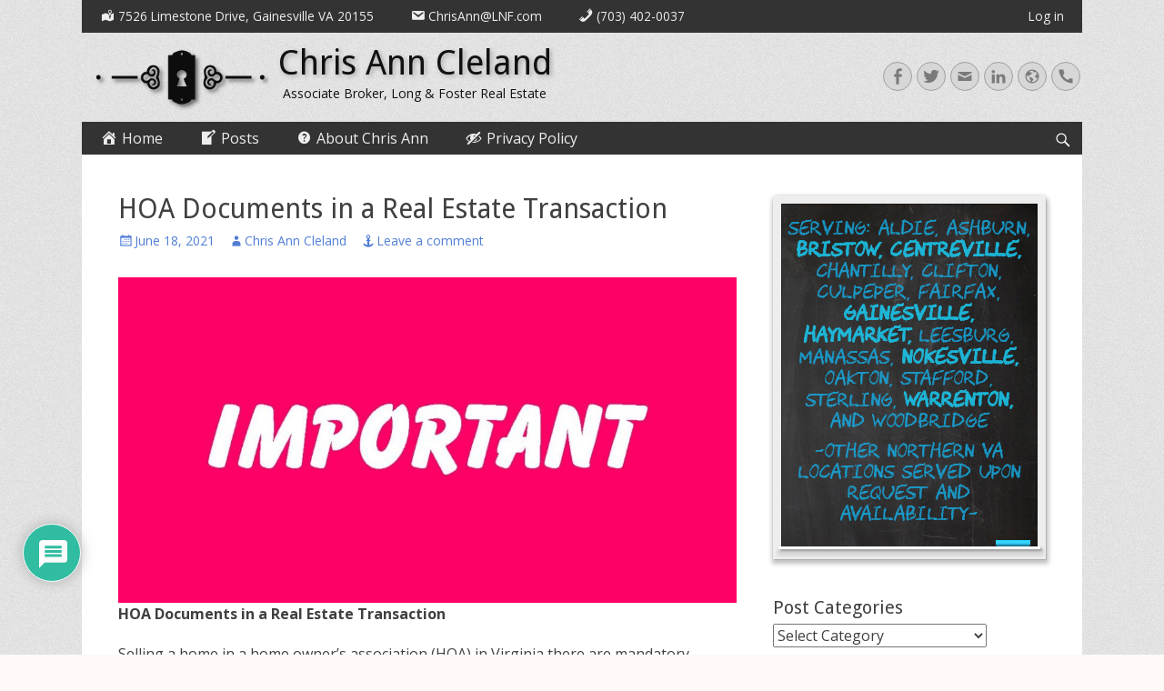

--- FILE ---
content_type: text/html; charset=UTF-8
request_url: https://www.chrisanncleland.com/index.php/2021/06/18/hoa-documents-in-a-real-estate-transaction/
body_size: 25634
content:

        <!DOCTYPE html>
        <html lang="en-US" prefix="og: https://ogp.me/ns#">
        
<head>
		<meta charset="UTF-8">
		<meta name="viewport" content="width=device-width, initial-scale=1, minimum-scale=1">
		<link rel="profile" href="http://gmpg.org/xfn/11">
		<link rel="pingback" href="https://www.chrisanncleland.com/xmlrpc.php">	<style>img:is([sizes="auto" i], [sizes^="auto," i]) { contain-intrinsic-size: 3000px 1500px }</style>
	
<!-- Search Engine Optimization by Rank Math - https://rankmath.com/ -->
<title>HOA Documents in a Real Estate Transaction - Chris Ann Cleland</title>
<meta name="description" content="HOA Documents in a Real Estate Transaction"/>
<meta name="robots" content="follow, index, max-snippet:-1, max-video-preview:-1, max-image-preview:large"/>
<link rel="canonical" href="https://www.chrisanncleland.com/index.php/2021/06/18/hoa-documents-in-a-real-estate-transaction/" />
<meta property="og:locale" content="en_US" />
<meta property="og:type" content="article" />
<meta property="og:title" content="HOA Documents in a Real Estate Transaction - Chris Ann Cleland" />
<meta property="og:description" content="HOA Documents in a Real Estate Transaction" />
<meta property="og:url" content="https://www.chrisanncleland.com/index.php/2021/06/18/hoa-documents-in-a-real-estate-transaction/" />
<meta property="og:site_name" content="Chris Ann Cleland" />
<meta property="article:tag" content="bristow va listing agent" />
<meta property="article:tag" content="do i have to address hoa violations before selling" />
<meta property="article:tag" content="gainesville va listing agent" />
<meta property="article:tag" content="why do i need to order hoa documents when I sell bristow va" />
<meta property="article:section" content="Bristow" />
<meta property="og:updated_time" content="2022-09-14T17:22:28-04:00" />
<meta property="og:image" content="https://www.chrisanncleland.com/wp-content/uploads/2021/06/Important-CA-Clip-Art.jpg" />
<meta property="og:image:secure_url" content="https://www.chrisanncleland.com/wp-content/uploads/2021/06/Important-CA-Clip-Art.jpg" />
<meta property="og:image:width" content="1139" />
<meta property="og:image:height" content="600" />
<meta property="og:image:alt" content="hoa resale documents" />
<meta property="og:image:type" content="image/jpeg" />
<meta property="article:published_time" content="2021-06-18T11:50:43-04:00" />
<meta property="article:modified_time" content="2022-09-14T17:22:28-04:00" />
<meta name="twitter:card" content="summary_large_image" />
<meta name="twitter:title" content="HOA Documents in a Real Estate Transaction - Chris Ann Cleland" />
<meta name="twitter:description" content="HOA Documents in a Real Estate Transaction" />
<meta name="twitter:image" content="https://www.chrisanncleland.com/wp-content/uploads/2021/06/Important-CA-Clip-Art.jpg" />
<meta name="twitter:label1" content="Written by" />
<meta name="twitter:data1" content="Chris Ann Cleland" />
<meta name="twitter:label2" content="Time to read" />
<meta name="twitter:data2" content="2 minutes" />
<script type="application/ld+json" class="rank-math-schema">{"@context":"https://schema.org","@graph":[{"@type":["RealEstateAgent","Organization"],"@id":"https://www.chrisanncleland.com/#organization","name":"Chris Ann Cleland","url":"https://www.chrisanncleland.com","logo":{"@type":"ImageObject","@id":"https://www.chrisanncleland.com/#logo","url":"https://www.chrisanncleland.com/wp-content/uploads/2020/10/medium-noname-dropshadow.png","contentUrl":"https://www.chrisanncleland.com/wp-content/uploads/2020/10/medium-noname-dropshadow.png","caption":"Chris Ann Cleland","inLanguage":"en-US","width":"196","height":"76"},"openingHours":["Monday,Tuesday,Wednesday,Thursday,Friday,Saturday,Sunday 09:00-17:00"],"image":{"@id":"https://www.chrisanncleland.com/#logo"}},{"@type":"WebSite","@id":"https://www.chrisanncleland.com/#website","url":"https://www.chrisanncleland.com","name":"Chris Ann Cleland","publisher":{"@id":"https://www.chrisanncleland.com/#organization"},"inLanguage":"en-US"},{"@type":"ImageObject","@id":"https://www.chrisanncleland.com/wp-content/uploads/2021/06/Important-CA-Clip-Art-1024x539.jpg","url":"https://www.chrisanncleland.com/wp-content/uploads/2021/06/Important-CA-Clip-Art-1024x539.jpg","width":"200","height":"200","inLanguage":"en-US"},{"@type":"WebPage","@id":"https://www.chrisanncleland.com/index.php/2021/06/18/hoa-documents-in-a-real-estate-transaction/#webpage","url":"https://www.chrisanncleland.com/index.php/2021/06/18/hoa-documents-in-a-real-estate-transaction/","name":"HOA Documents in a Real Estate Transaction - Chris Ann Cleland","datePublished":"2021-06-18T11:50:43-04:00","dateModified":"2022-09-14T17:22:28-04:00","isPartOf":{"@id":"https://www.chrisanncleland.com/#website"},"primaryImageOfPage":{"@id":"https://www.chrisanncleland.com/wp-content/uploads/2021/06/Important-CA-Clip-Art-1024x539.jpg"},"inLanguage":"en-US"},{"@type":"Person","@id":"https://www.chrisanncleland.com/author/cacleland/","name":"Chris Ann Cleland","url":"https://www.chrisanncleland.com/author/cacleland/","image":{"@type":"ImageObject","@id":"https://secure.gravatar.com/avatar/b4a9fe1931b00fbeb9758ca892bae6a2?s=96&amp;d=mm&amp;r=g","url":"https://secure.gravatar.com/avatar/b4a9fe1931b00fbeb9758ca892bae6a2?s=96&amp;d=mm&amp;r=g","caption":"Chris Ann Cleland","inLanguage":"en-US"},"sameAs":["http://www.chrisanncleland.com"],"worksFor":{"@id":"https://www.chrisanncleland.com/#organization"}},{"@type":"BlogPosting","headline":"HOA Documents in a Real Estate Transaction - Chris Ann Cleland","keywords":"hoa resale documents","datePublished":"2021-06-18T11:50:43-04:00","dateModified":"2022-09-14T17:22:28-04:00","articleSection":"Bristow, Gainesville, Home Selling","author":{"@id":"https://www.chrisanncleland.com/author/cacleland/","name":"Chris Ann Cleland"},"publisher":{"@id":"https://www.chrisanncleland.com/#organization"},"description":"HOA Documents in a Real Estate Transaction","name":"HOA Documents in a Real Estate Transaction - Chris Ann Cleland","@id":"https://www.chrisanncleland.com/index.php/2021/06/18/hoa-documents-in-a-real-estate-transaction/#richSnippet","isPartOf":{"@id":"https://www.chrisanncleland.com/index.php/2021/06/18/hoa-documents-in-a-real-estate-transaction/#webpage"},"image":{"@id":"https://www.chrisanncleland.com/wp-content/uploads/2021/06/Important-CA-Clip-Art-1024x539.jpg"},"inLanguage":"en-US","mainEntityOfPage":{"@id":"https://www.chrisanncleland.com/index.php/2021/06/18/hoa-documents-in-a-real-estate-transaction/#webpage"}}]}</script>
<!-- /Rank Math WordPress SEO plugin -->

<link rel='dns-prefetch' href='//www.google.com' />
<link rel='dns-prefetch' href='//fonts.googleapis.com' />
<link rel="alternate" type="application/rss+xml" title="Chris Ann Cleland &raquo; Feed" href="https://www.chrisanncleland.com/index.php/feed/" />
<link rel="alternate" type="application/rss+xml" title="Chris Ann Cleland &raquo; Comments Feed" href="https://www.chrisanncleland.com/index.php/comments/feed/" />
<link rel="alternate" type="application/rss+xml" title="Chris Ann Cleland &raquo; HOA Documents in a Real Estate Transaction Comments Feed" href="https://www.chrisanncleland.com/index.php/2021/06/18/hoa-documents-in-a-real-estate-transaction/feed/" />
<script type="text/javascript">
/* <![CDATA[ */
window._wpemojiSettings = {"baseUrl":"https:\/\/s.w.org\/images\/core\/emoji\/15.0.3\/72x72\/","ext":".png","svgUrl":"https:\/\/s.w.org\/images\/core\/emoji\/15.0.3\/svg\/","svgExt":".svg","source":{"concatemoji":"https:\/\/www.chrisanncleland.com\/wp-includes\/js\/wp-emoji-release.min.js?ver=6.7.4"}};
/*! This file is auto-generated */
!function(i,n){var o,s,e;function c(e){try{var t={supportTests:e,timestamp:(new Date).valueOf()};sessionStorage.setItem(o,JSON.stringify(t))}catch(e){}}function p(e,t,n){e.clearRect(0,0,e.canvas.width,e.canvas.height),e.fillText(t,0,0);var t=new Uint32Array(e.getImageData(0,0,e.canvas.width,e.canvas.height).data),r=(e.clearRect(0,0,e.canvas.width,e.canvas.height),e.fillText(n,0,0),new Uint32Array(e.getImageData(0,0,e.canvas.width,e.canvas.height).data));return t.every(function(e,t){return e===r[t]})}function u(e,t,n){switch(t){case"flag":return n(e,"\ud83c\udff3\ufe0f\u200d\u26a7\ufe0f","\ud83c\udff3\ufe0f\u200b\u26a7\ufe0f")?!1:!n(e,"\ud83c\uddfa\ud83c\uddf3","\ud83c\uddfa\u200b\ud83c\uddf3")&&!n(e,"\ud83c\udff4\udb40\udc67\udb40\udc62\udb40\udc65\udb40\udc6e\udb40\udc67\udb40\udc7f","\ud83c\udff4\u200b\udb40\udc67\u200b\udb40\udc62\u200b\udb40\udc65\u200b\udb40\udc6e\u200b\udb40\udc67\u200b\udb40\udc7f");case"emoji":return!n(e,"\ud83d\udc26\u200d\u2b1b","\ud83d\udc26\u200b\u2b1b")}return!1}function f(e,t,n){var r="undefined"!=typeof WorkerGlobalScope&&self instanceof WorkerGlobalScope?new OffscreenCanvas(300,150):i.createElement("canvas"),a=r.getContext("2d",{willReadFrequently:!0}),o=(a.textBaseline="top",a.font="600 32px Arial",{});return e.forEach(function(e){o[e]=t(a,e,n)}),o}function t(e){var t=i.createElement("script");t.src=e,t.defer=!0,i.head.appendChild(t)}"undefined"!=typeof Promise&&(o="wpEmojiSettingsSupports",s=["flag","emoji"],n.supports={everything:!0,everythingExceptFlag:!0},e=new Promise(function(e){i.addEventListener("DOMContentLoaded",e,{once:!0})}),new Promise(function(t){var n=function(){try{var e=JSON.parse(sessionStorage.getItem(o));if("object"==typeof e&&"number"==typeof e.timestamp&&(new Date).valueOf()<e.timestamp+604800&&"object"==typeof e.supportTests)return e.supportTests}catch(e){}return null}();if(!n){if("undefined"!=typeof Worker&&"undefined"!=typeof OffscreenCanvas&&"undefined"!=typeof URL&&URL.createObjectURL&&"undefined"!=typeof Blob)try{var e="postMessage("+f.toString()+"("+[JSON.stringify(s),u.toString(),p.toString()].join(",")+"));",r=new Blob([e],{type:"text/javascript"}),a=new Worker(URL.createObjectURL(r),{name:"wpTestEmojiSupports"});return void(a.onmessage=function(e){c(n=e.data),a.terminate(),t(n)})}catch(e){}c(n=f(s,u,p))}t(n)}).then(function(e){for(var t in e)n.supports[t]=e[t],n.supports.everything=n.supports.everything&&n.supports[t],"flag"!==t&&(n.supports.everythingExceptFlag=n.supports.everythingExceptFlag&&n.supports[t]);n.supports.everythingExceptFlag=n.supports.everythingExceptFlag&&!n.supports.flag,n.DOMReady=!1,n.readyCallback=function(){n.DOMReady=!0}}).then(function(){return e}).then(function(){var e;n.supports.everything||(n.readyCallback(),(e=n.source||{}).concatemoji?t(e.concatemoji):e.wpemoji&&e.twemoji&&(t(e.twemoji),t(e.wpemoji)))}))}((window,document),window._wpemojiSettings);
/* ]]> */
</script>
<link rel='stylesheet' id='wp-color-picker-css' href='https://www.chrisanncleland.com/wp-admin/css/color-picker.min.css?ver=6.7.4' type='text/css' media='all' />
<link rel='stylesheet' id='dashicons-css' href='https://www.chrisanncleland.com/wp-includes/css/dashicons.min.css?ver=6.7.4' type='text/css' media='all' />
<link rel='stylesheet' id='menu-icon-font-awesome-css' href='https://www.chrisanncleland.com/wp-content/plugins/menu-icons/css/fontawesome/css/all.min.css?ver=5.15.4' type='text/css' media='all' />
<link rel='stylesheet' id='genericons-css' href='https://www.chrisanncleland.com/wp-content/plugins/menu-icons/vendor/codeinwp/icon-picker/css/types/genericons.min.css?ver=3.4' type='text/css' media='all' />
<link rel='stylesheet' id='menu-icons-extra-css' href='https://www.chrisanncleland.com/wp-content/plugins/menu-icons/css/extra.min.css?ver=0.13.16' type='text/css' media='all' />
<style id='wp-emoji-styles-inline-css' type='text/css'>

	img.wp-smiley, img.emoji {
		display: inline !important;
		border: none !important;
		box-shadow: none !important;
		height: 1em !important;
		width: 1em !important;
		margin: 0 0.07em !important;
		vertical-align: -0.1em !important;
		background: none !important;
		padding: 0 !important;
	}
</style>
<link rel='stylesheet' id='wp-block-library-css' href='https://www.chrisanncleland.com/wp-includes/css/dist/block-library/style.min.css?ver=6.7.4' type='text/css' media='all' />
<style id='classic-theme-styles-inline-css' type='text/css'>
/*! This file is auto-generated */
.wp-block-button__link{color:#fff;background-color:#32373c;border-radius:9999px;box-shadow:none;text-decoration:none;padding:calc(.667em + 2px) calc(1.333em + 2px);font-size:1.125em}.wp-block-file__button{background:#32373c;color:#fff;text-decoration:none}
</style>
<style id='global-styles-inline-css' type='text/css'>
:root{--wp--preset--aspect-ratio--square: 1;--wp--preset--aspect-ratio--4-3: 4/3;--wp--preset--aspect-ratio--3-4: 3/4;--wp--preset--aspect-ratio--3-2: 3/2;--wp--preset--aspect-ratio--2-3: 2/3;--wp--preset--aspect-ratio--16-9: 16/9;--wp--preset--aspect-ratio--9-16: 9/16;--wp--preset--color--black: #000000;--wp--preset--color--cyan-bluish-gray: #abb8c3;--wp--preset--color--white: #ffffff;--wp--preset--color--pale-pink: #f78da7;--wp--preset--color--vivid-red: #cf2e2e;--wp--preset--color--luminous-vivid-orange: #ff6900;--wp--preset--color--luminous-vivid-amber: #fcb900;--wp--preset--color--light-green-cyan: #7bdcb5;--wp--preset--color--vivid-green-cyan: #00d084;--wp--preset--color--pale-cyan-blue: #8ed1fc;--wp--preset--color--vivid-cyan-blue: #0693e3;--wp--preset--color--vivid-purple: #9b51e0;--wp--preset--gradient--vivid-cyan-blue-to-vivid-purple: linear-gradient(135deg,rgba(6,147,227,1) 0%,rgb(155,81,224) 100%);--wp--preset--gradient--light-green-cyan-to-vivid-green-cyan: linear-gradient(135deg,rgb(122,220,180) 0%,rgb(0,208,130) 100%);--wp--preset--gradient--luminous-vivid-amber-to-luminous-vivid-orange: linear-gradient(135deg,rgba(252,185,0,1) 0%,rgba(255,105,0,1) 100%);--wp--preset--gradient--luminous-vivid-orange-to-vivid-red: linear-gradient(135deg,rgba(255,105,0,1) 0%,rgb(207,46,46) 100%);--wp--preset--gradient--very-light-gray-to-cyan-bluish-gray: linear-gradient(135deg,rgb(238,238,238) 0%,rgb(169,184,195) 100%);--wp--preset--gradient--cool-to-warm-spectrum: linear-gradient(135deg,rgb(74,234,220) 0%,rgb(151,120,209) 20%,rgb(207,42,186) 40%,rgb(238,44,130) 60%,rgb(251,105,98) 80%,rgb(254,248,76) 100%);--wp--preset--gradient--blush-light-purple: linear-gradient(135deg,rgb(255,206,236) 0%,rgb(152,150,240) 100%);--wp--preset--gradient--blush-bordeaux: linear-gradient(135deg,rgb(254,205,165) 0%,rgb(254,45,45) 50%,rgb(107,0,62) 100%);--wp--preset--gradient--luminous-dusk: linear-gradient(135deg,rgb(255,203,112) 0%,rgb(199,81,192) 50%,rgb(65,88,208) 100%);--wp--preset--gradient--pale-ocean: linear-gradient(135deg,rgb(255,245,203) 0%,rgb(182,227,212) 50%,rgb(51,167,181) 100%);--wp--preset--gradient--electric-grass: linear-gradient(135deg,rgb(202,248,128) 0%,rgb(113,206,126) 100%);--wp--preset--gradient--midnight: linear-gradient(135deg,rgb(2,3,129) 0%,rgb(40,116,252) 100%);--wp--preset--font-size--small: 13px;--wp--preset--font-size--medium: 20px;--wp--preset--font-size--large: 36px;--wp--preset--font-size--x-large: 42px;--wp--preset--spacing--20: 0.44rem;--wp--preset--spacing--30: 0.67rem;--wp--preset--spacing--40: 1rem;--wp--preset--spacing--50: 1.5rem;--wp--preset--spacing--60: 2.25rem;--wp--preset--spacing--70: 3.38rem;--wp--preset--spacing--80: 5.06rem;--wp--preset--shadow--natural: 6px 6px 9px rgba(0, 0, 0, 0.2);--wp--preset--shadow--deep: 12px 12px 50px rgba(0, 0, 0, 0.4);--wp--preset--shadow--sharp: 6px 6px 0px rgba(0, 0, 0, 0.2);--wp--preset--shadow--outlined: 6px 6px 0px -3px rgba(255, 255, 255, 1), 6px 6px rgba(0, 0, 0, 1);--wp--preset--shadow--crisp: 6px 6px 0px rgba(0, 0, 0, 1);}:where(.is-layout-flex){gap: 0.5em;}:where(.is-layout-grid){gap: 0.5em;}body .is-layout-flex{display: flex;}.is-layout-flex{flex-wrap: wrap;align-items: center;}.is-layout-flex > :is(*, div){margin: 0;}body .is-layout-grid{display: grid;}.is-layout-grid > :is(*, div){margin: 0;}:where(.wp-block-columns.is-layout-flex){gap: 2em;}:where(.wp-block-columns.is-layout-grid){gap: 2em;}:where(.wp-block-post-template.is-layout-flex){gap: 1.25em;}:where(.wp-block-post-template.is-layout-grid){gap: 1.25em;}.has-black-color{color: var(--wp--preset--color--black) !important;}.has-cyan-bluish-gray-color{color: var(--wp--preset--color--cyan-bluish-gray) !important;}.has-white-color{color: var(--wp--preset--color--white) !important;}.has-pale-pink-color{color: var(--wp--preset--color--pale-pink) !important;}.has-vivid-red-color{color: var(--wp--preset--color--vivid-red) !important;}.has-luminous-vivid-orange-color{color: var(--wp--preset--color--luminous-vivid-orange) !important;}.has-luminous-vivid-amber-color{color: var(--wp--preset--color--luminous-vivid-amber) !important;}.has-light-green-cyan-color{color: var(--wp--preset--color--light-green-cyan) !important;}.has-vivid-green-cyan-color{color: var(--wp--preset--color--vivid-green-cyan) !important;}.has-pale-cyan-blue-color{color: var(--wp--preset--color--pale-cyan-blue) !important;}.has-vivid-cyan-blue-color{color: var(--wp--preset--color--vivid-cyan-blue) !important;}.has-vivid-purple-color{color: var(--wp--preset--color--vivid-purple) !important;}.has-black-background-color{background-color: var(--wp--preset--color--black) !important;}.has-cyan-bluish-gray-background-color{background-color: var(--wp--preset--color--cyan-bluish-gray) !important;}.has-white-background-color{background-color: var(--wp--preset--color--white) !important;}.has-pale-pink-background-color{background-color: var(--wp--preset--color--pale-pink) !important;}.has-vivid-red-background-color{background-color: var(--wp--preset--color--vivid-red) !important;}.has-luminous-vivid-orange-background-color{background-color: var(--wp--preset--color--luminous-vivid-orange) !important;}.has-luminous-vivid-amber-background-color{background-color: var(--wp--preset--color--luminous-vivid-amber) !important;}.has-light-green-cyan-background-color{background-color: var(--wp--preset--color--light-green-cyan) !important;}.has-vivid-green-cyan-background-color{background-color: var(--wp--preset--color--vivid-green-cyan) !important;}.has-pale-cyan-blue-background-color{background-color: var(--wp--preset--color--pale-cyan-blue) !important;}.has-vivid-cyan-blue-background-color{background-color: var(--wp--preset--color--vivid-cyan-blue) !important;}.has-vivid-purple-background-color{background-color: var(--wp--preset--color--vivid-purple) !important;}.has-black-border-color{border-color: var(--wp--preset--color--black) !important;}.has-cyan-bluish-gray-border-color{border-color: var(--wp--preset--color--cyan-bluish-gray) !important;}.has-white-border-color{border-color: var(--wp--preset--color--white) !important;}.has-pale-pink-border-color{border-color: var(--wp--preset--color--pale-pink) !important;}.has-vivid-red-border-color{border-color: var(--wp--preset--color--vivid-red) !important;}.has-luminous-vivid-orange-border-color{border-color: var(--wp--preset--color--luminous-vivid-orange) !important;}.has-luminous-vivid-amber-border-color{border-color: var(--wp--preset--color--luminous-vivid-amber) !important;}.has-light-green-cyan-border-color{border-color: var(--wp--preset--color--light-green-cyan) !important;}.has-vivid-green-cyan-border-color{border-color: var(--wp--preset--color--vivid-green-cyan) !important;}.has-pale-cyan-blue-border-color{border-color: var(--wp--preset--color--pale-cyan-blue) !important;}.has-vivid-cyan-blue-border-color{border-color: var(--wp--preset--color--vivid-cyan-blue) !important;}.has-vivid-purple-border-color{border-color: var(--wp--preset--color--vivid-purple) !important;}.has-vivid-cyan-blue-to-vivid-purple-gradient-background{background: var(--wp--preset--gradient--vivid-cyan-blue-to-vivid-purple) !important;}.has-light-green-cyan-to-vivid-green-cyan-gradient-background{background: var(--wp--preset--gradient--light-green-cyan-to-vivid-green-cyan) !important;}.has-luminous-vivid-amber-to-luminous-vivid-orange-gradient-background{background: var(--wp--preset--gradient--luminous-vivid-amber-to-luminous-vivid-orange) !important;}.has-luminous-vivid-orange-to-vivid-red-gradient-background{background: var(--wp--preset--gradient--luminous-vivid-orange-to-vivid-red) !important;}.has-very-light-gray-to-cyan-bluish-gray-gradient-background{background: var(--wp--preset--gradient--very-light-gray-to-cyan-bluish-gray) !important;}.has-cool-to-warm-spectrum-gradient-background{background: var(--wp--preset--gradient--cool-to-warm-spectrum) !important;}.has-blush-light-purple-gradient-background{background: var(--wp--preset--gradient--blush-light-purple) !important;}.has-blush-bordeaux-gradient-background{background: var(--wp--preset--gradient--blush-bordeaux) !important;}.has-luminous-dusk-gradient-background{background: var(--wp--preset--gradient--luminous-dusk) !important;}.has-pale-ocean-gradient-background{background: var(--wp--preset--gradient--pale-ocean) !important;}.has-electric-grass-gradient-background{background: var(--wp--preset--gradient--electric-grass) !important;}.has-midnight-gradient-background{background: var(--wp--preset--gradient--midnight) !important;}.has-small-font-size{font-size: var(--wp--preset--font-size--small) !important;}.has-medium-font-size{font-size: var(--wp--preset--font-size--medium) !important;}.has-large-font-size{font-size: var(--wp--preset--font-size--large) !important;}.has-x-large-font-size{font-size: var(--wp--preset--font-size--x-large) !important;}
:where(.wp-block-post-template.is-layout-flex){gap: 1.25em;}:where(.wp-block-post-template.is-layout-grid){gap: 1.25em;}
:where(.wp-block-columns.is-layout-flex){gap: 2em;}:where(.wp-block-columns.is-layout-grid){gap: 2em;}
:root :where(.wp-block-pullquote){font-size: 1.5em;line-height: 1.6;}
</style>
<link rel='stylesheet' id='BIZillowReviewsCSS-css' href='https://www.chrisanncleland.com/wp-content/plugins/jac_bridge_zillowreviews/BIZillowReviews.css?ver=6.7.4' type='text/css' media='all' />
<link rel='stylesheet' id='jac_chalkboard_css-css' href='https://www.chrisanncleland.com/wp-content/plugins/jac_chalkboard/jac_chalkboard.css?ver=6.7.4' type='text/css' media='all' />
<link rel='stylesheet' id='jacnarcss-css' href='https://www.chrisanncleland.com/wp-content/plugins/jac_narcert/jac_narcert.css?ver=6.7.4' type='text/css' media='all' />
<link rel='stylesheet' id='jac_postit_colors_css-css' href='https://www.chrisanncleland.com/wp-content/plugins/jac_postit/jac_postit_colors.css?ver=6.7.4' type='text/css' media='all' />
<link rel='stylesheet' id='jac_postit_css-css' href='https://www.chrisanncleland.com/wp-content/plugins/jac_postit/jac_postit.css?ver=6.7.4' type='text/css' media='all' />
<link rel='stylesheet' id='wpdiscuz-frontend-css-css' href='https://www.chrisanncleland.com/wp-content/plugins/wpdiscuz/themes/default/style.css?ver=7.6.28' type='text/css' media='all' />
<style id='wpdiscuz-frontend-css-inline-css' type='text/css'>
 #wpdcom .wpd-blog-administrator .wpd-comment-label{color:#ffffff;background-color:#00B38F;border:none}#wpdcom .wpd-blog-administrator .wpd-comment-author, #wpdcom .wpd-blog-administrator .wpd-comment-author a{color:#00B38F}#wpdcom.wpd-layout-1 .wpd-comment .wpd-blog-administrator .wpd-avatar img{border-color:#00B38F}#wpdcom.wpd-layout-2 .wpd-comment.wpd-reply .wpd-comment-wrap.wpd-blog-administrator{border-left:3px solid #00B38F}#wpdcom.wpd-layout-2 .wpd-comment .wpd-blog-administrator .wpd-avatar img{border-bottom-color:#00B38F}#wpdcom.wpd-layout-3 .wpd-blog-administrator .wpd-comment-subheader{border-top:1px dashed #00B38F}#wpdcom.wpd-layout-3 .wpd-reply .wpd-blog-administrator .wpd-comment-right{border-left:1px solid #00B38F}#wpdcom .wpd-blog-editor .wpd-comment-label{color:#ffffff;background-color:#00B38F;border:none}#wpdcom .wpd-blog-editor .wpd-comment-author, #wpdcom .wpd-blog-editor .wpd-comment-author a{color:#00B38F}#wpdcom.wpd-layout-1 .wpd-comment .wpd-blog-editor .wpd-avatar img{border-color:#00B38F}#wpdcom.wpd-layout-2 .wpd-comment.wpd-reply .wpd-comment-wrap.wpd-blog-editor{border-left:3px solid #00B38F}#wpdcom.wpd-layout-2 .wpd-comment .wpd-blog-editor .wpd-avatar img{border-bottom-color:#00B38F}#wpdcom.wpd-layout-3 .wpd-blog-editor .wpd-comment-subheader{border-top:1px dashed #00B38F}#wpdcom.wpd-layout-3 .wpd-reply .wpd-blog-editor .wpd-comment-right{border-left:1px solid #00B38F}#wpdcom .wpd-blog-author .wpd-comment-label{color:#ffffff;background-color:#00B38F;border:none}#wpdcom .wpd-blog-author .wpd-comment-author, #wpdcom .wpd-blog-author .wpd-comment-author a{color:#00B38F}#wpdcom.wpd-layout-1 .wpd-comment .wpd-blog-author .wpd-avatar img{border-color:#00B38F}#wpdcom.wpd-layout-2 .wpd-comment .wpd-blog-author .wpd-avatar img{border-bottom-color:#00B38F}#wpdcom.wpd-layout-3 .wpd-blog-author .wpd-comment-subheader{border-top:1px dashed #00B38F}#wpdcom.wpd-layout-3 .wpd-reply .wpd-blog-author .wpd-comment-right{border-left:1px solid #00B38F}#wpdcom .wpd-blog-contributor .wpd-comment-label{color:#ffffff;background-color:#00B38F;border:none}#wpdcom .wpd-blog-contributor .wpd-comment-author, #wpdcom .wpd-blog-contributor .wpd-comment-author a{color:#00B38F}#wpdcom.wpd-layout-1 .wpd-comment .wpd-blog-contributor .wpd-avatar img{border-color:#00B38F}#wpdcom.wpd-layout-2 .wpd-comment .wpd-blog-contributor .wpd-avatar img{border-bottom-color:#00B38F}#wpdcom.wpd-layout-3 .wpd-blog-contributor .wpd-comment-subheader{border-top:1px dashed #00B38F}#wpdcom.wpd-layout-3 .wpd-reply .wpd-blog-contributor .wpd-comment-right{border-left:1px solid #00B38F}#wpdcom .wpd-blog-subscriber .wpd-comment-label{color:#ffffff;background-color:#00B38F;border:none}#wpdcom .wpd-blog-subscriber .wpd-comment-author, #wpdcom .wpd-blog-subscriber .wpd-comment-author a{color:#00B38F}#wpdcom.wpd-layout-2 .wpd-comment .wpd-blog-subscriber .wpd-avatar img{border-bottom-color:#00B38F}#wpdcom.wpd-layout-3 .wpd-blog-subscriber .wpd-comment-subheader{border-top:1px dashed #00B38F}#wpdcom .wpd-blog-post_author .wpd-comment-label{color:#ffffff;background-color:#00B38F;border:none}#wpdcom .wpd-blog-post_author .wpd-comment-author, #wpdcom .wpd-blog-post_author .wpd-comment-author a{color:#00B38F}#wpdcom .wpd-blog-post_author .wpd-avatar img{border-color:#00B38F}#wpdcom.wpd-layout-1 .wpd-comment .wpd-blog-post_author .wpd-avatar img{border-color:#00B38F}#wpdcom.wpd-layout-2 .wpd-comment.wpd-reply .wpd-comment-wrap.wpd-blog-post_author{border-left:3px solid #00B38F}#wpdcom.wpd-layout-2 .wpd-comment .wpd-blog-post_author .wpd-avatar img{border-bottom-color:#00B38F}#wpdcom.wpd-layout-3 .wpd-blog-post_author .wpd-comment-subheader{border-top:1px dashed #00B38F}#wpdcom.wpd-layout-3 .wpd-reply .wpd-blog-post_author .wpd-comment-right{border-left:1px solid #00B38F}#wpdcom .wpd-blog-guest .wpd-comment-label{color:#ffffff;background-color:#00B38F;border:none}#wpdcom .wpd-blog-guest .wpd-comment-author, #wpdcom .wpd-blog-guest .wpd-comment-author a{color:#00B38F}#wpdcom.wpd-layout-3 .wpd-blog-guest .wpd-comment-subheader{border-top:1px dashed #00B38F}#comments, #respond, .comments-area, #wpdcom{}#wpdcom .ql-editor > *{color:#777777}#wpdcom .ql-editor::before{}#wpdcom .ql-toolbar{border:1px solid #DDDDDD;border-top:none}#wpdcom .ql-container{border:1px solid #DDDDDD;border-bottom:none}#wpdcom .wpd-form-row .wpdiscuz-item input[type="text"], #wpdcom .wpd-form-row .wpdiscuz-item input[type="email"], #wpdcom .wpd-form-row .wpdiscuz-item input[type="url"], #wpdcom .wpd-form-row .wpdiscuz-item input[type="color"], #wpdcom .wpd-form-row .wpdiscuz-item input[type="date"], #wpdcom .wpd-form-row .wpdiscuz-item input[type="datetime"], #wpdcom .wpd-form-row .wpdiscuz-item input[type="datetime-local"], #wpdcom .wpd-form-row .wpdiscuz-item input[type="month"], #wpdcom .wpd-form-row .wpdiscuz-item input[type="number"], #wpdcom .wpd-form-row .wpdiscuz-item input[type="time"], #wpdcom textarea, #wpdcom select{border:1px solid #DDDDDD;color:#777777}#wpdcom .wpd-form-row .wpdiscuz-item textarea{border:1px solid #DDDDDD}#wpdcom input::placeholder, #wpdcom textarea::placeholder, #wpdcom input::-moz-placeholder, #wpdcom textarea::-webkit-input-placeholder{}#wpdcom .wpd-comment-text{color:#777777}#wpdcom .wpd-thread-head .wpd-thread-info{border-bottom:2px solid #00B38F}#wpdcom .wpd-thread-head .wpd-thread-info.wpd-reviews-tab svg{fill:#00B38F}#wpdcom .wpd-thread-head .wpdiscuz-user-settings{border-bottom:2px solid #00B38F}#wpdcom .wpd-thread-head .wpdiscuz-user-settings:hover{color:#00B38F}#wpdcom .wpd-comment .wpd-follow-link:hover{color:#00B38F}#wpdcom .wpd-comment-status .wpd-sticky{color:#00B38F}#wpdcom .wpd-thread-filter .wpdf-active{color:#00B38F;border-bottom-color:#00B38F}#wpdcom .wpd-comment-info-bar{border:1px dashed #33c3a6;background:#e6f8f4}#wpdcom .wpd-comment-info-bar .wpd-current-view i{color:#00B38F}#wpdcom .wpd-filter-view-all:hover{background:#00B38F}#wpdcom .wpdiscuz-item .wpdiscuz-rating > label{color:#DDDDDD}#wpdcom .wpdiscuz-item .wpdiscuz-rating:not(:checked) > label:hover, .wpdiscuz-rating:not(:checked) > label:hover ~ label{}#wpdcom .wpdiscuz-item .wpdiscuz-rating > input ~ label:hover, #wpdcom .wpdiscuz-item .wpdiscuz-rating > input:not(:checked) ~ label:hover ~ label, #wpdcom .wpdiscuz-item .wpdiscuz-rating > input:not(:checked) ~ label:hover ~ label{color:#FFED85}#wpdcom .wpdiscuz-item .wpdiscuz-rating > input:checked ~ label:hover, #wpdcom .wpdiscuz-item .wpdiscuz-rating > input:checked ~ label:hover, #wpdcom .wpdiscuz-item .wpdiscuz-rating > label:hover ~ input:checked ~ label, #wpdcom .wpdiscuz-item .wpdiscuz-rating > input:checked + label:hover ~ label, #wpdcom .wpdiscuz-item .wpdiscuz-rating > input:checked ~ label:hover ~ label, .wpd-custom-field .wcf-active-star, #wpdcom .wpdiscuz-item .wpdiscuz-rating > input:checked ~ label{color:#FFD700}#wpd-post-rating .wpd-rating-wrap .wpd-rating-stars svg .wpd-star{fill:#DDDDDD}#wpd-post-rating .wpd-rating-wrap .wpd-rating-stars svg .wpd-active{fill:#FFD700}#wpd-post-rating .wpd-rating-wrap .wpd-rate-starts svg .wpd-star{fill:#DDDDDD}#wpd-post-rating .wpd-rating-wrap .wpd-rate-starts:hover svg .wpd-star{fill:#FFED85}#wpd-post-rating.wpd-not-rated .wpd-rating-wrap .wpd-rate-starts svg:hover ~ svg .wpd-star{fill:#DDDDDD}.wpdiscuz-post-rating-wrap .wpd-rating .wpd-rating-wrap .wpd-rating-stars svg .wpd-star{fill:#DDDDDD}.wpdiscuz-post-rating-wrap .wpd-rating .wpd-rating-wrap .wpd-rating-stars svg .wpd-active{fill:#FFD700}#wpdcom .wpd-comment .wpd-follow-active{color:#ff7a00}#wpdcom .page-numbers{color:#555;border:#555 1px solid}#wpdcom span.current{background:#555}#wpdcom.wpd-layout-1 .wpd-new-loaded-comment > .wpd-comment-wrap > .wpd-comment-right{background:#FFFAD6}#wpdcom.wpd-layout-2 .wpd-new-loaded-comment.wpd-comment > .wpd-comment-wrap > .wpd-comment-right{background:#FFFAD6}#wpdcom.wpd-layout-2 .wpd-new-loaded-comment.wpd-comment.wpd-reply > .wpd-comment-wrap > .wpd-comment-right{background:transparent}#wpdcom.wpd-layout-2 .wpd-new-loaded-comment.wpd-comment.wpd-reply > .wpd-comment-wrap{background:#FFFAD6}#wpdcom.wpd-layout-3 .wpd-new-loaded-comment.wpd-comment > .wpd-comment-wrap > .wpd-comment-right{background:#FFFAD6}#wpdcom .wpd-follow:hover i, #wpdcom .wpd-unfollow:hover i, #wpdcom .wpd-comment .wpd-follow-active:hover i{color:#00B38F}#wpdcom .wpdiscuz-readmore{cursor:pointer;color:#00B38F}.wpd-custom-field .wcf-pasiv-star, #wpcomm .wpdiscuz-item .wpdiscuz-rating > label{color:#DDDDDD}.wpd-wrapper .wpd-list-item.wpd-active{border-top:3px solid #00B38F}#wpdcom.wpd-layout-2 .wpd-comment.wpd-reply.wpd-unapproved-comment .wpd-comment-wrap{border-left:3px solid #FFFAD6}#wpdcom.wpd-layout-3 .wpd-comment.wpd-reply.wpd-unapproved-comment .wpd-comment-right{border-left:1px solid #FFFAD6}#wpdcom .wpd-prim-button{background-color:#07B290;color:#FFFFFF}#wpdcom .wpd_label__check i.wpdicon-on{color:#07B290;border:1px solid #83d9c8}#wpd-bubble-wrapper #wpd-bubble-all-comments-count{color:#1DB99A}#wpd-bubble-wrapper > div{background-color:#1DB99A}#wpd-bubble-wrapper > #wpd-bubble #wpd-bubble-add-message{background-color:#1DB99A}#wpd-bubble-wrapper > #wpd-bubble #wpd-bubble-add-message::before{border-left-color:#1DB99A;border-right-color:#1DB99A}#wpd-bubble-wrapper.wpd-right-corner > #wpd-bubble #wpd-bubble-add-message::before{border-left-color:#1DB99A;border-right-color:#1DB99A}.wpd-inline-icon-wrapper path.wpd-inline-icon-first{fill:#1DB99A}.wpd-inline-icon-count{background-color:#1DB99A}.wpd-inline-icon-count::before{border-right-color:#1DB99A}.wpd-inline-form-wrapper::before{border-bottom-color:#1DB99A}.wpd-inline-form-question{background-color:#1DB99A}.wpd-inline-form{background-color:#1DB99A}.wpd-last-inline-comments-wrapper{border-color:#1DB99A}.wpd-last-inline-comments-wrapper::before{border-bottom-color:#1DB99A}.wpd-last-inline-comments-wrapper .wpd-view-all-inline-comments{background:#1DB99A}.wpd-last-inline-comments-wrapper .wpd-view-all-inline-comments:hover,.wpd-last-inline-comments-wrapper .wpd-view-all-inline-comments:active,.wpd-last-inline-comments-wrapper .wpd-view-all-inline-comments:focus{background-color:#1DB99A}#wpdcom .ql-snow .ql-tooltip[data-mode="link"]::before{content:"Enter link:"}#wpdcom .ql-snow .ql-tooltip.ql-editing a.ql-action::after{content:"Save"}.comments-area{width:auto}
</style>
<link rel='stylesheet' id='wpdiscuz-fa-css' href='https://www.chrisanncleland.com/wp-content/plugins/wpdiscuz/assets/third-party/font-awesome-5.13.0/css/fa.min.css?ver=7.6.28' type='text/css' media='all' />
<link rel='stylesheet' id='wpdiscuz-combo-css-css' href='https://www.chrisanncleland.com/wp-content/plugins/wpdiscuz/assets/css/wpdiscuz-combo.min.css?ver=6.7.4' type='text/css' media='all' />
<link rel='stylesheet' id='catchresponsive-fonts-css' href='//fonts.googleapis.com/css?family=Open+Sans%3A300%2C400%2C700%2C300italic%2C400italic%2C700italic%7CDroid+Sans%3A400%2C700&#038;subset=latin%2Clatin-ext' type='text/css' media='all' />
<link rel='stylesheet' id='catchresponsive-style-css' href='https://www.chrisanncleland.com/wp-content/themes/ca_responsive/style.css?ver=20221106-201401' type='text/css' media='all' />
<link rel='stylesheet' id='chrisann_css-css' href='https://www.chrisanncleland.com/wp-content/themes/ca_responsive/chrisann.css?ver=1' type='text/css' media='all' />
<link rel='stylesheet' id='jquery-sidr-css' href='https://www.chrisanncleland.com/wp-content/themes/ca_responsive/css/jquery.sidr.light.min.css?ver=2.1.0' type='text/css' media='all' />
<script type="text/javascript" src="https://www.chrisanncleland.com/wp-includes/js/jquery/jquery.min.js?ver=3.7.1" id="jquery-core-js"></script>
<script type="text/javascript" src="https://www.chrisanncleland.com/wp-includes/js/jquery/jquery-migrate.min.js?ver=3.4.1" id="jquery-migrate-js"></script>
<script type="text/javascript" src="https://www.chrisanncleland.com/wp-content/plugins/jac_bridge_zillowreviews/BIZillowReviews.js?ver=6.7.4" id="BIZillowReviewsJS-js"></script>
<script type="text/javascript" src="https://www.chrisanncleland.com/wp-content/plugins/jac_narcert/jac_narcert.js?ver=6.7.4" id="jacnarjs-js"></script>
<!--[if lt IE 9]>
<script type="text/javascript" src="https://www.chrisanncleland.com/wp-content/themes/ca_responsive/js/html5.min.js?ver=3.7.3" id="catchresponsive-html5-js"></script>
<![endif]-->
<script type="text/javascript" src="https://www.chrisanncleland.com/wp-content/themes/ca_responsive/js/jquery.sidr.min.js?ver=2.2.1.1" id="jquery-sidr-js"></script>
<script type="text/javascript" src="https://www.chrisanncleland.com/wp-content/themes/ca_responsive/js/catchresponsive-custom-scripts.min.js" id="catchresponsive-custom-scripts-js"></script>
<link rel="https://api.w.org/" href="https://www.chrisanncleland.com/index.php/wp-json/" /><link rel="alternate" title="JSON" type="application/json" href="https://www.chrisanncleland.com/index.php/wp-json/wp/v2/posts/1176" /><link rel="EditURI" type="application/rsd+xml" title="RSD" href="https://www.chrisanncleland.com/xmlrpc.php?rsd" />
<meta name="generator" content="WordPress 6.7.4" />
<link rel='shortlink' href='https://www.chrisanncleland.com/?p=1176' />
<link rel="alternate" title="oEmbed (JSON)" type="application/json+oembed" href="https://www.chrisanncleland.com/index.php/wp-json/oembed/1.0/embed?url=https%3A%2F%2Fwww.chrisanncleland.com%2Findex.php%2F2021%2F06%2F18%2Fhoa-documents-in-a-real-estate-transaction%2F" />
<link rel="alternate" title="oEmbed (XML)" type="text/xml+oembed" href="https://www.chrisanncleland.com/index.php/wp-json/oembed/1.0/embed?url=https%3A%2F%2Fwww.chrisanncleland.com%2Findex.php%2F2021%2F06%2F18%2Fhoa-documents-in-a-real-estate-transaction%2F&#038;format=xml" />
	<style type="text/css">
				.site-title a,
			.site-description {
				color: #111111;
			}
		</style>
	<style type="text/css" id="custom-background-css">
body.custom-background { background-color: #fff9f7; background-image: url("https://www.chrisanncleland.com/wp-content/themes/ca_responsive/images/body-bg.jpg"); background-position: left top; background-size: auto; background-repeat: repeat; background-attachment: scroll; }
</style>
	<link rel="icon" href="https://www.chrisanncleland.com/wp-content/uploads/2020/10/medium-noname-150x76.png" sizes="32x32" />
<link rel="icon" href="https://www.chrisanncleland.com/wp-content/uploads/2020/10/medium-noname.png" sizes="192x192" />
<link rel="apple-touch-icon" href="https://www.chrisanncleland.com/wp-content/uploads/2020/10/medium-noname.png" />
<meta name="msapplication-TileImage" content="https://www.chrisanncleland.com/wp-content/uploads/2020/10/medium-noname.png" />
</head>

<body class="post-template-default single single-post postid-1176 single-format-standard custom-background wp-custom-logo two-columns content-left excerpt-image-left mobile-menu-two">


		<div id="page" class="hfeed site">
		
	<style> 
		.nav-secondary,
		.nav-secondary .catchresponsive-nav-menu,
		.nav-secondary .catchresponsive-nav-menu li > a {
			background-color: #333 !important; 
			color: #eee !important;
		}
		.nav-secondary .catchresponsive-nav-menu .current-menu-item  a,
		.nav-secondary .catchresponsive-nav-menu .current-menu-ancestor  a,
		.nav-secondary .catchresponsive-nav-menu .current_page_item  a,
		.nav-secondary .catchresponsive-nav-menu .current_page_ancestor  a {
			background-color: #eee !important; 
			color: #333 !important;
		}
		.nav-secondary .catchresponsive-nav-menu li.focus > a {
		}
		.nav-secondary .catchresponsive-nav-menu li:hover > a {
			background-color: #ffffff !important; 
			color: #0c0c0c !important;
		}
		.nav-secondary .catchresponsive-nav-menu .sub-menu li > a:hover,
		.nav-secondary .catchresponsive-nav-menu .sub-menu li > a:focus,
		.nav-secondary .catchresponsive-nav-menu .children li > a:hover,
		.nav-secondary .catchresponsive-nav-menu .children li > a:focus {
			background-color: #ffffff !important; 
			color: #0c0c0c !important;
		}
	</style>			<style>
				.nav-secondary .catchresponsive-nav-menu {
					background-color: blue;
					color: white;
				}
			</style>
    	<nav class="site-navigation nav-secondary" role="navigation">
            <div class="wrapper">
                <h2 class="screen-reader-text">Secondary Menu</h2>
                <div class="screen-reader-text skip-link"><a href="#content" title="Skip to content">Skip to content</a></div>
                <div class="menu-top-menu-container"><ul id="menu-top-menu" class="menu catchresponsive-nav-menu"><li id="menu-item-423" class="menu-item menu-item-type-custom menu-item-object-custom menu-item-423"><a href="https://www.google.com/maps/place/7526+Limestone+Dr,+Gainesville,+VA+20155/@38.7771281,-77.6007707,14z/data=!4m5!3m4!1s0x89b667b1b3e262f1:0x728fd8a007bcc3ae!8m2!3d38.7940655!4d-77.60017"><i class="_mi _before dashicons dashicons-location-alt" aria-hidden="true"></i><span>7526 Limestone Drive, Gainesville VA 20155</span></a></li>
<li id="menu-item-424" class="menu-item menu-item-type-custom menu-item-object-custom menu-item-424"><a href="mailto:ChrisAnn@LNF.com"><i class="_mi _before dashicons dashicons-email" aria-hidden="true"></i><span>ChrisAnn@LNF.com</span></a></li>
<li id="menu-item-425" class="menu-item menu-item-type-custom menu-item-object-custom menu-item-425"><a href="tel:+1(703)402-0037"><i class="_mi _before dashicons dashicons-phone" aria-hidden="true"></i><span>(703) 402-0037</span></a></li>

			<style>
				li.metamenu.right i.genericon,
				li.metamenu.right img {
					display: inline-block;
					height: 100%;
					
					font-size: 20px;
					vertical-align: middle;
				}
			</style>
			<li class="metamenu right"><a rel="nofollow" href="https://www.chrisanncleland.com/wp-login.php?redirect_to=%2Findex.php%2F2021%2F06%2F18%2Fhoa-documents-in-a-real-estate-transaction%2F">Log in</a></li></ul></div>        	</div><!-- .wrapper -->
        </nav><!-- .nav-secondary -->

		<header id="masthead" role="banner">
				<div class="wrapper">
		
    <div id="mobile-header-left-menu" class="mobile-menu-anchor primary-menu">
        <a href="#mobile-header-left-nav" id="header-left-menu" class="genericon genericon-menu">
            <span class="mobile-menu-text">Menu</span>
        </a>
    </div><!-- #mobile-header-menu -->
    <div id="site-branding" class="logo-left">
				<div id="site-logo"><a href="https://www.chrisanncleland.com/" class="custom-logo-link" rel="home"><img width="196" height="76" src="https://www.chrisanncleland.com/wp-content/uploads/2020/10/medium-noname-dropshadow.png" class="custom-logo" alt="Chris Ann Cleland" decoding="async" /></a></div><!-- #site-logo --><div id="site-header"><p class="site-title"><a href="https://www.chrisanncleland.com/" rel="home">Chris Ann Cleland</a></p><p class="site-description">Associate Broker, Long &amp; Foster Real Estate</p></div><!-- #site-header --></div><!-- #site-branding-->        <div id="mobile-header-right-menu" class="mobile-menu-anchor secondary-menu">
            <a href="#mobile-header-right-menu" id="secondary-menu" class="genericon genericon-menu">
                <span class="mobile-menu-text">Menu</span>
            </a>
        </div><!-- #mobile-header-menu -->
    	<aside class="sidebar sidebar-header-right widget-area">
		<section class="widget widget_search" id="header-right-search">
			<div class="widget-wrap">
				
<form role="search" method="get" class="search-form" action="https://www.chrisanncleland.com/">
	<label>
		<span class="screen-reader-text">Search for:</span>
		<input type="search" class="search-field" placeholder="Search..." value="" name="s" title="Search for:">
	</label>
	<input type="submit" class="search-submit" value="Search">
</form>
			</div>
		</section>
					<section class="widget widget_catchresponsive_social_icons" id="header-right-social-icons">
				<div class="widget-wrap">
					<a class="genericon_parent genericon genericon-facebook-alt" target="_blank" title="Facebook" href="https://www.facebook.com/chrisann.cleland"><span class="screen-reader-text">Facebook</span> </a><a class="genericon_parent genericon genericon-twitter" target="_blank" title="Twitter" href="https://twitter.com/cacleland"><span class="screen-reader-text">Twitter</span> </a><a class="genericon_parent genericon genericon-mail" target="_blank" title="Email" href="mailto:&#67;hri&#115;&#65;n&#110;&#64;&#76;&#78;&#70;&#46;&#99;&#111;&#109;"><span class="screen-reader-text">Email</span> </a><a class="genericon_parent genericon genericon-linkedin" target="_blank" title="LinkedIn" href="https://www.linkedin.com/in/chris-ann-cleland-2344274/"><span class="screen-reader-text">LinkedIn</span> </a><a class="genericon_parent genericon genericon-website" target="_blank" title="Website" href="https://www.chrisanncleland.com"><span class="screen-reader-text">Website</span> </a><a class="genericon_parent genericon genericon-handset" target="_blank" title="+1(703)402-0037" href="tel:+1(703)402-0037"><span class="screen-reader-text">Handset</span> </a>				</div><!-- .widget-wrap -->
			</section><!-- #header-right-social-icons -->
			</aside><!-- .sidebar .header-sidebar .widget-area -->
			</div><!-- .wrapper -->
		</header><!-- #masthead -->
		
	<style> 
		.nav-primary,
		.nav-primary .catchresponsive-nav-menu,
		.nav-primary .catchresponsive-nav-menu li > a {
			background-color: #333 !important; 
			color: #eee !important;
		}
		.nav-primary .catchresponsive-nav-menu .current-menu-item  a,
		.nav-primary .catchresponsive-nav-menu .current-menu-ancestor  a,
		.nav-primary .catchresponsive-nav-menu .current_page_item  a,
		.nav-primary .catchresponsive-nav-menu .current_page_ancestor  a {
			background-color: #eee !important; 
			color: #333 !important;
		}
		.nav-primary .catchresponsive-nav-menu li.focus > a {
		}
		.nav-primary .catchresponsive-nav-menu li:hover > a {
			background-color: #ffffff !important; 
			color: #020202 !important;
		}
		.nav-primary .catchresponsive-nav-menu .sub-menu li > a:hover,
		.nav-primary .catchresponsive-nav-menu .sub-menu li > a:focus,
		.nav-primary .catchresponsive-nav-menu .children li > a:hover,
		.nav-primary .catchresponsive-nav-menu .children li > a:focus {
			background-color: #ffffff !important; 
			color: #020202 !important;
		}
	</style>	<nav class="site-navigation nav-primary search-enabled" role="navigation">
        <div class="wrapper">
            <h2 class="screen-reader-text">Primary Menu</h2>
            <div class="screen-reader-text skip-link"><a href="#content" title="Skip to content">Skip to content</a></div>
            <ul id="menu-primary" class="menu catchresponsive-nav-menu"><li id="menu-item-15" class="menu-item menu-item-type-custom menu-item-object-custom menu-item-home menu-item-15"><a href="http://www.chrisanncleland.com/"><i class="_mi _before dashicons dashicons-admin-home" aria-hidden="true"></i><span>Home</span></a></li>
<li id="menu-item-17" class="menu-item menu-item-type-post_type menu-item-object-page current_page_parent current-post-parent menu-item-has-children menu-item-17"><a href="https://www.chrisanncleland.com/index.php/blog/"><i class="_mi _before dashicons dashicons-welcome-write-blog" aria-hidden="true"></i><span>Posts</span></a>
<ul class="sub-menu">
	<li id="menu-item-909" class="menu-item menu-item-type-taxonomy menu-item-object-category menu-item-909"><a href="https://www.chrisanncleland.com/index.php/category/active-adult-communities/">Active Adult Communities</a></li>
	<li id="menu-item-351" class="menu-item menu-item-type-taxonomy menu-item-object-category current-post-ancestor current-menu-parent current-post-parent menu-item-351"><a href="https://www.chrisanncleland.com/index.php/category/prince-william-county/bristow/">Bristow</a></li>
	<li id="menu-item-345" class="menu-item menu-item-type-taxonomy menu-item-object-category menu-item-345"><a href="https://www.chrisanncleland.com/index.php/category/home-buying/">Buying</a></li>
	<li id="menu-item-902" class="menu-item menu-item-type-taxonomy menu-item-object-category menu-item-902"><a href="https://www.chrisanncleland.com/index.php/category/fairfax-county/centreville/">Centreville</a></li>
	<li id="menu-item-903" class="menu-item menu-item-type-taxonomy menu-item-object-category menu-item-903"><a href="https://www.chrisanncleland.com/index.php/category/fairfax-county/fairfax/">Fairfax</a></li>
	<li id="menu-item-352" class="menu-item menu-item-type-taxonomy menu-item-object-category current-post-ancestor current-menu-parent current-post-parent menu-item-352"><a href="https://www.chrisanncleland.com/index.php/category/prince-william-county/gainesville/">Gainesville</a></li>
	<li id="menu-item-904" class="menu-item menu-item-type-taxonomy menu-item-object-category menu-item-904"><a href="https://www.chrisanncleland.com/index.php/category/prince-william-county/haymarket/">Haymarket</a></li>
	<li id="menu-item-905" class="menu-item menu-item-type-taxonomy menu-item-object-category menu-item-905"><a href="https://www.chrisanncleland.com/index.php/category/home-maintenance/">Home Maintenance</a></li>
	<li id="menu-item-906" class="menu-item menu-item-type-taxonomy menu-item-object-category menu-item-906"><a href="https://www.chrisanncleland.com/index.php/category/home-inspections/">Home Inspections</a></li>
	<li id="menu-item-908" class="menu-item menu-item-type-taxonomy menu-item-object-category menu-item-908"><a href="https://www.chrisanncleland.com/index.php/category/prince-william-county/manassas/">Manassas</a></li>
	<li id="menu-item-350" class="menu-item menu-item-type-taxonomy menu-item-object-category menu-item-350"><a href="https://www.chrisanncleland.com/index.php/category/real-estate-industry/">Real Estate Industry</a></li>
	<li id="menu-item-346" class="menu-item menu-item-type-taxonomy menu-item-object-category current-post-ancestor current-menu-parent current-post-parent menu-item-346"><a href="https://www.chrisanncleland.com/index.php/category/home-selling/">Selling</a></li>
	<li id="menu-item-910" class="menu-item menu-item-type-taxonomy menu-item-object-category menu-item-910"><a href="https://www.chrisanncleland.com/index.php/category/fauquier-county/warrenton/">Warrenton</a></li>
	<li id="menu-item-907" class="menu-item menu-item-type-taxonomy menu-item-object-category menu-item-907"><a href="https://www.chrisanncleland.com/index.php/category/prince-william-county/woodbridge/">Woodbridge</a></li>
</ul>
</li>
<li id="menu-item-16" class="menu-item menu-item-type-post_type menu-item-object-page menu-item-16"><a href="https://www.chrisanncleland.com/index.php/about/"><i class="_mi _before dashicons dashicons-editor-help" aria-hidden="true"></i><span>About Chris Ann</span></a></li>
<li id="menu-item-294" class="menu-item menu-item-type-post_type menu-item-object-page menu-item-privacy-policy menu-item-294"><a rel="privacy-policy" href="https://www.chrisanncleland.com/index.php/privacy-policy/"><i class="_mi _before dashicons dashicons-hidden" aria-hidden="true"></i><span>Privacy Policy</span></a></li>
</ul>                <div id="search-toggle" class="genericon">
                    <a class="screen-reader-text" href="#search-container">Search</a>
                </div>

                <div id="search-container" class="displaynone">
                    
<form role="search" method="get" class="search-form" action="https://www.chrisanncleland.com/">
	<label>
		<span class="screen-reader-text">Search for:</span>
		<input type="search" class="search-field" placeholder="Search..." value="" name="s" title="Search for:">
	</label>
	<input type="submit" class="search-submit" value="Search">
</form>
                </div>
    	</div><!-- .wrapper -->
    </nav><!-- .nav-primary -->
    <!-- Disable Header Image -->		<div id="content" class="site-content">
			<div class="wrapper">
	
	<main id="main" class="site-main" role="main">

	
		
<article id="post-1176" class="post-1176 post type-post status-publish format-standard hentry category-bristow category-gainesville category-home-selling tag-bristow-va-listing-agent tag-do-i-have-to-address-hoa-violations-before-selling tag-gainesville-va-listing-agent tag-why-do-i-need-to-order-hoa-documents-when-i-sell-bristow-va">
	<!-- Page/Post Single Image Disabled or No Image set in Post Thumbnail -->
	<div class="entry-container">
		<header class="entry-header">
			<h1 class="entry-title">HOA Documents in a Real Estate Transaction</h1>

			<p class="entry-meta"><span class="posted-on"><span class="screen-reader-text">Posted on</span><a href="https://www.chrisanncleland.com/index.php/2021/06/18/hoa-documents-in-a-real-estate-transaction/" rel="bookmark"><time class="entry-date published" datetime="2021-06-18T11:50:43-04:00">June 18, 2021</time><time class="updated" datetime="2022-09-14T17:22:28-04:00">September 14, 2022</time></a></span><span class="byline"><span class="author vcard"><span class="screen-reader-text">Author</span><a class="url fn n" href="https://www.chrisanncleland.com/author/cacleland/">Chris Ann Cleland</a></span></span><span class="comments-link"><a href="https://www.chrisanncleland.com/index.php/2021/06/18/hoa-documents-in-a-real-estate-transaction/#respond">Leave a comment</a></span></p><!-- .entry-meta -->		</header><!-- .entry-header -->

		<div class="entry-content">
			
<div class="wp-block-image"><figure class="aligncenter size-large"><img fetchpriority="high" decoding="async" width="1024" height="539" src="https://www.chrisanncleland.com/wp-content/uploads/2021/06/Important-CA-Clip-Art-1024x539.jpg" alt="" class="wp-image-1663" srcset="https://www.chrisanncleland.com/wp-content/uploads/2021/06/Important-CA-Clip-Art-1024x539.jpg 1024w, https://www.chrisanncleland.com/wp-content/uploads/2021/06/Important-CA-Clip-Art-300x158.jpg 300w, https://www.chrisanncleland.com/wp-content/uploads/2021/06/Important-CA-Clip-Art-768x405.jpg 768w, https://www.chrisanncleland.com/wp-content/uploads/2021/06/Important-CA-Clip-Art.jpg 1139w" sizes="(max-width: 1024px) 100vw, 1024px" /></figure></div>



<p><strong>HOA Documents in a Real Estate Transaction</strong></p>



<p>Selling a home in a home owner&#8217;s association (HOA) in Virginia there are mandatory disclosures that a home owner must make regarding the HOA to their contracted buyer.  Thankfully, most HOAs are well versed in what documents must be provided in a resale disclosure.  Every HOA that I&#8217;ve had to work with on behalf of my sellers has had a prepackaged resale disclosure package with the most up to date budget, meeting minutes, insurance, covenants and bylaws.  Of course, the most important part of the HOA resale package is something called a compliance inspection.</p>



<p>Though folks that live in an HOA controlled community will often hear of regularly scheduled property inspections throughout the community, they are usually not as thorough as a resale compliance inspection.  The HOA is charged with making sure the property being inspected is in good standing with the HOA and there are no covenants violations.  Such violations would transfer with the property and could be costly to the next owner.</p>



<p>Even in the Residential Sales Contract used in Northern Virginia, the title section of the contract states that sellers will comply with all notices of violation from many state and local authorities, to include HOAs.  So when HOA violations are noted on the compliance inspection in the resale disclosure package, the seller is responsible for correcting them.  Not correcting noted violations leaves the buyer with the right to void the contract at the settlement table as the violations can result in a cloud on the title.  No seller should put themselves in that precarious position.</p>



<p>My advice to home owners who live in HOAs is simple:  </p>



<ol class="wp-block-list"><li>Apply for every exterior modification you have made in which the HOA must have a say and keep the approval letters.</li><li>Maintain the exterior of your home by weeding flower beds, fixing wood rot, keeping up with faded shutter and front door paint, and make sure to wash away any mold, mildew or algae growth from your siding and roof.</li><li>Make sure your mailbox is in good condition from numbers, to wood rot and paint.</li></ol>



<p>Ordering HOA resale packages ahead of listing will also give the seller an idea of what they need to fix that may not be general maintenance.  They can work on those matters prior to listing and get that much needed HOA violation abatement letter that clears a seller in the title paragraph of the contract.</p>



<p>Of course, hiring a listing agent familiar with how HOA violations, or non-delivery of a legitimate resale package, can affect your sale is imperative.  If you are in the market to sell in Gainesville or Bristow, or the surrounding areas, get in touch with me and let&#8217;s figure out the best plan for you.</p>
<div class="wp-block-image signature">
<figure class="aligncenter size-large is-resized"><img loading="lazy" decoding="async" width="546" height="143" src="https://www.chrisanncleland.com/wp-content/uploads/2020/10/ca-signs.cropped.gif" alt="" class="wp-image-299" style="width:225px;height:59px"/></figure></div>


<p></p>



<div class="wp-block-media-text alignwide is-stacked-on-mobile" style="grid-template-columns:26% auto"><figure class="wp-block-media-text__media"><img loading="lazy" decoding="async" width="341" height="380" src="https://www.chrisanncleland.com/wp-content/uploads/2020/10/CA-2024-1-Copy.jpg" alt="" class="wp-image-2301 size-full" srcset="https://www.chrisanncleland.com/wp-content/uploads/2020/10/CA-2024-1-Copy.jpg 341w, https://www.chrisanncleland.com/wp-content/uploads/2020/10/CA-2024-1-Copy-269x300.jpg 269w" sizes="auto, (max-width: 341px) 100vw, 341px" /></figure><div class="wp-block-media-text__content">
<p class="has-small-font-size"><strong>Chris Ann Cleland<br>Associate Broker</strong><br><strong>VA License #0225089470<br>Long &amp; Foster Real Estate<br>Call or Text: 703-402-0037<br>Email: <a href="http://mailto:chrisann@LNF.com" target="_blank" rel="noopener">ChrisAnn@LNF.com</a><br><a href="https://www.longandfoster.com/ChrisAnnCleland" target="_blank" rel="noopener">www.UncompromisingValues.com</a></strong></p>
</div></div>



<p><sub>The opinions expressed in this blog are those of Chris Ann Cleland, not Long &amp; Foster.</sub> <sub>All content is written by Chris Ann Cleland without the aid of artificial intelligence.</sub>   </p>



<p class="has-text-align-center signature"></p>
					</div><!-- .entry-content -->

		<footer class="entry-footer">
			<p class="entry-meta"><span class="cat-links"><span class="screen-reader-text">Categories</span><a href="https://www.chrisanncleland.com/index.php/category/prince-william-county/bristow/" rel="category tag">Bristow</a>, <a href="https://www.chrisanncleland.com/index.php/category/prince-william-county/gainesville/" rel="category tag">Gainesville</a>, <a href="https://www.chrisanncleland.com/index.php/category/home-selling/" rel="category tag">Home Selling</a></span><span class="tags-links"><span class="screen-reader-text">Tags</span><a href="https://www.chrisanncleland.com/index.php/tag/bristow-va-listing-agent/" rel="tag">bristow va listing agent</a>, <a href="https://www.chrisanncleland.com/index.php/tag/do-i-have-to-address-hoa-violations-before-selling/" rel="tag">do i have to address hoa violations before selling</a>, <a href="https://www.chrisanncleland.com/index.php/tag/gainesville-va-listing-agent/" rel="tag">gainesville va listing agent</a>, <a href="https://www.chrisanncleland.com/index.php/tag/why-do-i-need-to-order-hoa-documents-when-i-sell-bristow-va/" rel="tag">why do i need to order hoa documents when I sell bristow va</a></span></p><!-- .entry-meta -->		</footer><!-- .entry-footer -->
	</div><!-- .entry-container -->
</article><!-- #post-## -->
		
	<nav class="navigation post-navigation" aria-label="Posts">
		<h2 class="screen-reader-text">Post navigation</h2>
		<div class="nav-links"><div class="nav-previous"><a href="https://www.chrisanncleland.com/index.php/2021/06/14/just-sold-grand-colonial-on-ten-acres-in-haymarket/" rel="prev"><span class="meta-nav" aria-hidden="true">&larr; Previous</span> <span class="screen-reader-text">Previous post:</span> <span class="post-title">Just Sold:  Grand Colonial on Ten Acres in Haymarket</span></a></div><div class="nav-next"><a href="https://www.chrisanncleland.com/index.php/2021/06/18/how-many-offers-does-it-take-to-go-under-contract/" rel="next"><span class="meta-nav" aria-hidden="true">Next &rarr;</span> <span class="screen-reader-text">Next post:</span> <span class="post-title">How Many Offers Does it Take to Go Under Contract?</span></a></div></div>
	</nav>    <div class="wpdiscuz_top_clearing"></div>
    <div id='comments' class='comments-area'><div id='respond' style='width: 0;height: 0;clear: both;margin: 0;padding: 0;'></div>    <div id="wpdcom" class="wpdiscuz_unauth wpd-default wpd-layout-3 wpd-comments-open">
                    <div class="wc_social_plugin_wrapper">
                            </div>
            <div class="wpd-form-wrap">
                <div class="wpd-form-head">
                                            <div class="wpd-sbs-toggle">
                            <i class="far fa-envelope"></i> <span
                                    class="wpd-sbs-title">Subscribe</span>
                            <i class="fas fa-caret-down"></i>
                        </div>
                                            <div class="wpd-auth">
                                                <div class="wpd-login">
                            <a rel="nofollow" href="https://www.chrisanncleland.com/wp-login.php?redirect_to=https%3A%2F%2Fwww.chrisanncleland.com%2Findex.php%2F2021%2F06%2F18%2Fhoa-documents-in-a-real-estate-transaction%2F"><i class='fas fa-sign-in-alt'></i> Login</a>                        </div>
                    </div>
                </div>
                                                    <div class="wpdiscuz-subscribe-bar wpdiscuz-hidden">
                                                    <form action="https://www.chrisanncleland.com/wp-admin/admin-ajax.php?action=wpdAddSubscription"
                                  method="post" id="wpdiscuz-subscribe-form">
                                <div class="wpdiscuz-subscribe-form-intro">Notify of </div>
                                <div class="wpdiscuz-subscribe-form-option"
                                     style="width:40%;">
                                    <select class="wpdiscuz_select" name="wpdiscuzSubscriptionType">
                                                                                    <option value="post">new follow-up comments</option>
                                                                                                                                <option value="all_comment" >new replies to my comments</option>
                                                                                </select>
                                </div>
                                                                    <div class="wpdiscuz-item wpdiscuz-subscribe-form-email">
                                        <input class="email" type="email" name="wpdiscuzSubscriptionEmail"
                                               required="required" value=""
                                               placeholder="Email"/>
                                    </div>
                                                                    <div class="wpdiscuz-subscribe-form-button">
                                    <input id="wpdiscuz_subscription_button" class="wpd-prim-button wpd_not_clicked"
                                           type="submit"
                                           value="&rsaquo;"
                                           name="wpdiscuz_subscription_button"/>
                                </div>
                                <input type="hidden" id="wpdiscuz_subscribe_form_nonce" name="wpdiscuz_subscribe_form_nonce" value="43ef55c536" /><input type="hidden" name="_wp_http_referer" value="/index.php/2021/06/18/hoa-documents-in-a-real-estate-transaction/" />                <div class="wpd-field-captcha wpdiscuz-item">
                    <div class="wpdiscuz-recaptcha" id='wpdiscuz-recaptcha-subscribe-form'></div>
                    <input id='wpdiscuz-recaptcha-field-subscribe-form' type='hidden'
                           name='wpdiscuz_recaptcha_subscribe_form' value="" required="required" aria-required='true'
                           class="wpdiscuz_reset"/>
                    <div class="clearfix"></div>
                </div>
                                            </form>
                                                </div>
                            <div class="wpd-form wpd-form-wrapper wpd-main-form-wrapper" id='wpd-main-form-wrapper-0_0'>
                                        <form  method="post" enctype="multipart/form-data" data-uploading="false" class="wpd_comm_form wpd_main_comm_form"                >
                                        <div class="wpd-field-comment">
                        <div class="wpdiscuz-item wc-field-textarea">
                            <div class="wpdiscuz-textarea-wrap ">
                                                                                                        <div class="wpd-avatar">
                                        <img alt='guest' src='https://secure.gravatar.com/avatar/c9b57614e2065c030ffe6ca43c5c2d7a?s=56&#038;d=mm&#038;r=g' srcset='https://secure.gravatar.com/avatar/c9b57614e2065c030ffe6ca43c5c2d7a?s=112&#038;d=mm&#038;r=g 2x' class='avatar avatar-56 photo' height='56' width='56' decoding='async'/>                                    </div>
                                                <div id="wpd-editor-wraper-0_0" style="display: none;">
                <div id="wpd-editor-char-counter-0_0"
                     class="wpd-editor-char-counter"></div>
                <label style="display: none;" for="wc-textarea-0_0">Label</label>
                <textarea id="wc-textarea-0_0" name="wc_comment"
                          class="wc_comment wpd-field"></textarea>
                <div id="wpd-editor-0_0"></div>
                        <div id="wpd-editor-toolbar-0_0">
                        <div class="wpd-editor-buttons-right">
                <span class='wmu-upload-wrap' wpd-tooltip='Attach an image to this comment' wpd-tooltip-position='left'><label class='wmu-add'><i class='far fa-image'></i><input style='display:none;' class='wmu-add-files' type='file' name='wmu_files'  accept='image/*'/></label></span>            </div>
        </div>
                    </div>
                                        </div>
                        </div>
                    </div>
                    <div class="wpd-form-foot" style='display:none;'>
                        <div class="wpdiscuz-textarea-foot">
                                                        <div class="wpdiscuz-button-actions"><div class='wmu-action-wrap'><div class='wmu-tabs wmu-images-tab wmu-hide'></div></div></div>
                        </div>
                                <div class="wpd-form-row">
                    <div class="wpd-form-col-left">
                        <div class="wpdiscuz-item wc_name-wrapper wpd-has-icon">
                                    <div class="wpd-field-icon"><i
                                class="fas fa-user"></i>
                    </div>
                                    <input id="wc_name-0_0" value="" required='required' aria-required='true'                       class="wc_name wpd-field" type="text"
                       name="wc_name"
                       placeholder="Name*"
                       maxlength="50" pattern='.{3,50}'                       title="">
                <label for="wc_name-0_0"
                       class="wpdlb">Name*</label>
                            </div>
                        <div class="wpdiscuz-item wc_email-wrapper wpd-has-icon">
                                    <div class="wpd-field-icon"><i
                                class="fas fa-at"></i>
                    </div>
                                    <input id="wc_email-0_0" value="" required='required' aria-required='true'                       class="wc_email wpd-field" type="email"
                       name="wc_email"
                       placeholder="Email*"/>
                <label for="wc_email-0_0"
                       class="wpdlb">Email*</label>
                            </div>
                            <div class="wpdiscuz-item wc_website-wrapper wpd-has-icon">
                                            <div class="wpd-field-icon"><i
                                    class="fas fa-link"></i>
                        </div>
                                        <input id="wc_website-0_0" value=""
                           class="wc_website wpd-field" type="text"
                           name="wc_website"
                           placeholder="Website"/>
                    <label for="wc_website-0_0"
                           class="wpdlb">Website</label>
                                    </div>
                        </div>
                <div class="wpd-form-col-right">
                        <div class="wpd-field-captcha wpdiscuz-item">
                <div class="wpdiscuz-recaptcha" id='wpdiscuz-recaptcha-0_0'></div>
                <input id='wpdiscuz-recaptcha-field-0_0' type='hidden' name='wc_captcha'
                       value="" required="required" aria-required='true' class="wpdiscuz_reset"/>
                <div class="clearfix"></div>
            </div>
                    <div class="wc-field-submit">
                                                                                    <label class="wpd_label"
                               wpd-tooltip="Notify of new replies to this comment">
                            <input id="wc_notification_new_comment-0_0"
                                   class="wc_notification_new_comment-0_0 wpd_label__checkbox"
                                   value="comment" type="checkbox"
                                   name="wpdiscuz_notification_type" checked='checked'/>
                            <span class="wpd_label__text">
                                <span class="wpd_label__check">
                                    <i class="fas fa-bell wpdicon wpdicon-on"></i>
                                    <i class="fas fa-bell-slash wpdicon wpdicon-off"></i>
                                </span>
                            </span>
                        </label>
                                                                <input id="wpd-field-submit-0_0"
                   class="wc_comm_submit wpd_not_clicked wpd-prim-button" type="submit"
                   name="submit" value="Post Comment"
                   aria-label="Post Comment"/>
        </div>
                </div>
                    <div class="clearfix"></div>
        </div>
                            </div>
                                        <input type="hidden" class="wpdiscuz_unique_id" value="0_0"
                           name="wpdiscuz_unique_id">
                                    </form>
                        </div>
                <div id="wpdiscuz_hidden_secondary_form" style="display: none;">
                    <div class="wpd-form wpd-form-wrapper wpd-secondary-form-wrapper" id='wpd-secondary-form-wrapper-wpdiscuzuniqueid' style='display: none;'>
                            <div class="wpd-secondary-forms-social-content"></div>
                <div class="clearfix"></div>
                                        <form  method="post" enctype="multipart/form-data" data-uploading="false" class="wpd_comm_form wpd-secondary-form-wrapper"                >
                                        <div class="wpd-field-comment">
                        <div class="wpdiscuz-item wc-field-textarea">
                            <div class="wpdiscuz-textarea-wrap ">
                                                                                                        <div class="wpd-avatar">
                                        <img alt='guest' src='https://secure.gravatar.com/avatar/f5ca8f4aa2772ad6e7d18e5ed1a09a38?s=56&#038;d=mm&#038;r=g' srcset='https://secure.gravatar.com/avatar/f5ca8f4aa2772ad6e7d18e5ed1a09a38?s=112&#038;d=mm&#038;r=g 2x' class='avatar avatar-56 photo' height='56' width='56' decoding='async'/>                                    </div>
                                                <div id="wpd-editor-wraper-wpdiscuzuniqueid" style="display: none;">
                <div id="wpd-editor-char-counter-wpdiscuzuniqueid"
                     class="wpd-editor-char-counter"></div>
                <label style="display: none;" for="wc-textarea-wpdiscuzuniqueid">Label</label>
                <textarea id="wc-textarea-wpdiscuzuniqueid" name="wc_comment"
                          class="wc_comment wpd-field"></textarea>
                <div id="wpd-editor-wpdiscuzuniqueid"></div>
                        <div id="wpd-editor-toolbar-wpdiscuzuniqueid">
                        <div class="wpd-editor-buttons-right">
                <span class='wmu-upload-wrap' wpd-tooltip='Attach an image to this comment' wpd-tooltip-position='left'><label class='wmu-add'><i class='far fa-image'></i><input style='display:none;' class='wmu-add-files' type='file' name='wmu_files'  accept='image/*'/></label></span>            </div>
        </div>
                    </div>
                                        </div>
                        </div>
                    </div>
                    <div class="wpd-form-foot" style='display:none;'>
                        <div class="wpdiscuz-textarea-foot">
                                                        <div class="wpdiscuz-button-actions"><div class='wmu-action-wrap'><div class='wmu-tabs wmu-images-tab wmu-hide'></div></div></div>
                        </div>
                                <div class="wpd-form-row">
                    <div class="wpd-form-col-left">
                        <div class="wpdiscuz-item wc_name-wrapper wpd-has-icon">
                                    <div class="wpd-field-icon"><i
                                class="fas fa-user"></i>
                    </div>
                                    <input id="wc_name-wpdiscuzuniqueid" value="" required='required' aria-required='true'                       class="wc_name wpd-field" type="text"
                       name="wc_name"
                       placeholder="Name*"
                       maxlength="50" pattern='.{3,50}'                       title="">
                <label for="wc_name-wpdiscuzuniqueid"
                       class="wpdlb">Name*</label>
                            </div>
                        <div class="wpdiscuz-item wc_email-wrapper wpd-has-icon">
                                    <div class="wpd-field-icon"><i
                                class="fas fa-at"></i>
                    </div>
                                    <input id="wc_email-wpdiscuzuniqueid" value="" required='required' aria-required='true'                       class="wc_email wpd-field" type="email"
                       name="wc_email"
                       placeholder="Email*"/>
                <label for="wc_email-wpdiscuzuniqueid"
                       class="wpdlb">Email*</label>
                            </div>
                            <div class="wpdiscuz-item wc_website-wrapper wpd-has-icon">
                                            <div class="wpd-field-icon"><i
                                    class="fas fa-link"></i>
                        </div>
                                        <input id="wc_website-wpdiscuzuniqueid" value=""
                           class="wc_website wpd-field" type="text"
                           name="wc_website"
                           placeholder="Website"/>
                    <label for="wc_website-wpdiscuzuniqueid"
                           class="wpdlb">Website</label>
                                    </div>
                        </div>
                <div class="wpd-form-col-right">
                        <div class="wpd-field-captcha wpdiscuz-item">
                <div class="wpdiscuz-recaptcha" id='wpdiscuz-recaptcha-wpdiscuzuniqueid'></div>
                <input id='wpdiscuz-recaptcha-field-wpdiscuzuniqueid' type='hidden' name='wc_captcha'
                       value="" required="required" aria-required='true' class="wpdiscuz_reset"/>
                <div class="clearfix"></div>
            </div>
                    <div class="wc-field-submit">
                                                                                    <label class="wpd_label"
                               wpd-tooltip="Notify of new replies to this comment">
                            <input id="wc_notification_new_comment-wpdiscuzuniqueid"
                                   class="wc_notification_new_comment-wpdiscuzuniqueid wpd_label__checkbox"
                                   value="comment" type="checkbox"
                                   name="wpdiscuz_notification_type" checked='checked'/>
                            <span class="wpd_label__text">
                                <span class="wpd_label__check">
                                    <i class="fas fa-bell wpdicon wpdicon-on"></i>
                                    <i class="fas fa-bell-slash wpdicon wpdicon-off"></i>
                                </span>
                            </span>
                        </label>
                                                                <input id="wpd-field-submit-wpdiscuzuniqueid"
                   class="wc_comm_submit wpd_not_clicked wpd-prim-button" type="submit"
                   name="submit" value="Post Comment"
                   aria-label="Post Comment"/>
        </div>
                </div>
                    <div class="clearfix"></div>
        </div>
                            </div>
                                        <input type="hidden" class="wpdiscuz_unique_id" value="wpdiscuzuniqueid"
                           name="wpdiscuz_unique_id">
                                    </form>
                        </div>
                </div>
                    </div>
                        <div id="wpd-threads" class="wpd-thread-wrapper">
                <div class="wpd-thread-head">
                    <div class="wpd-thread-info "
                         data-comments-count="0">
                        <span class='wpdtc' title='0'>0</span> Comments                    </div>
                                        <div class="wpd-space"></div>
                    <div class="wpd-thread-filter">
                                                    <div class="wpd-filter wpdf-sorting wpdiscuz-hidden">
                                                                        <span class="wpdiscuz-sort-button wpdiscuz-date-sort-asc wpdiscuz-sort-button-active"
                                              data-sorting="oldest">Oldest</span>
                                                                        <i class="fas fa-sort-down"></i>
                                <div class="wpdiscuz-sort-buttons">
                                                                            <span class="wpdiscuz-sort-button wpdiscuz-date-sort-desc"
                                              data-sorting="newest">Newest</span>
                                                                                <span class="wpdiscuz-sort-button wpdiscuz-vote-sort-up"
                                              data-sorting="by_vote">Most Voted</span>
                                                                        </div>
                            </div>
                                                </div>
                </div>
                <div class="wpd-comment-info-bar">
                    <div class="wpd-current-view"><i
                                class="fas fa-quote-left"></i> Inline Feedbacks                    </div>
                    <div class="wpd-filter-view-all">View all comments</div>
                </div>
                                <div class="wpd-thread-list">
                                        <div class="wpdiscuz-comment-pagination" style='display:none;'>
                                                    <div class="wpd-load-more-submit-wrap">
                                <button name="submit" data-lastparentid="0"
                                        class="wpd-load-more-submit wpd-loaded wpd-prim-button">
                                    Load More Comments                                </button>
                            </div>
                            <span id="wpdiscuzHasMoreComments" data-is_show_load_more="0"></span>
                                                </div>
                </div>
            </div>
                </div>
        </div>
    <div id="wpdiscuz-loading-bar"
         class="wpdiscuz-loading-bar-unauth"></div>
    <div id="wpdiscuz-comment-message"
         class="wpdiscuz-comment-message-unauth"></div>
    	
	</main><!-- #main -->
	


<aside class="sidebar sidebar-primary widget-area" role="complementary">
<section id="jacchalkboard-3" class="widget jac_chalkboard"><div class="widget-wrap"><h4 class="widget-title"></h4>			<style type="text/css">
				@font-face{
					font-family: 'Chawp'; 
					src: url('https://www.chrisanncleland.com/wp-content/plugins/jac_chalkboard/font/chawp.ttf') format('truetype');
				}
				#jacchalkboard-3.widget.jac_chalkboard .chalkboard {
					width: 100%;
					min-height: 190px;
					background-image: url('https://www.chrisanncleland.com/wp-content/plugins/jac_chalkboard/images/chalkboard-background.jpg');
					color: #15b3ed;
					font-family: 'Chawp';
					line-height: 1.15;
					font-size: 20px;
					border-color: #ededed;
					border-width: 9px;
					border-bottom-width: 11px;
					box-shadow: inset -1px -1px 1px rgba(0, 0, 0, 0.35),
											inset 1px 1px 1px rgba(0, 0, 0, 0.35),
											1px 3px 5px 2px rgba(0, 0, 0, 0.25),
											1px 1px #e3e3e3,
											-1px -1px #f7f7f7;
				}
				#jacchalkboard-3.widget.jac_chalkboard .chalkboard .text {
					color: #15b3ed;
					text-align: center;
					opacity: 0.8;
				}
				#jacchalkboard-3.widget.jac_chalkboard .chalkboard .text p {
					margin-top: 2.5px;
					margin-bottom: 8px;
				}
				#jacchalkboard-3.widget.jac_chalkboard .chalkboard .text strong {
					color: #19d6ff;
				}
				#jacchalkboard-3.widget.jac_chalkboard .chalkboard div.tool.chalk,
				#jacchalkboard-3.widget.jac_chalkboard .chalkboard div.tool.marker {
										background: linear-gradient(180deg,
						#27d5ff 0%,
						#38d6ff 45%,
						#12617e 100%);
				}
				#jacchalkboard-3.widget.jac_chalkboard .chalkboard div.shelf {
					background-color: #ffffff;
				}
								#jacchalkboard-3.widget.jac_chalkboard .text h1 {
					color: #19d6ff;
					font-family: 'Chawp';
					font-size: 140%;
					line-height: 1.84;
				}

								#jacchalkboard-3.widget.jac_chalkboard .text h2 {
					color: #19d6ff;
					font-family: 'Chawp';
					font-size: 130%;
					line-height: 1.725;
				}

								#jacchalkboard-3.widget.jac_chalkboard .text h3 {
					color: #19d6ff;
					font-family: 'Chawp';
					font-size: 120%;
					line-height: 1.61;
				}

								#jacchalkboard-3.widget.jac_chalkboard .text h4 {
					color: #19d6ff;
					font-family: 'Chawp';
					font-size: 110%;
					line-height: 1.495;
				}

								#jacchalkboard-3.widget.jac_chalkboard .text h5 {
					color: #19d6ff;
					font-family: 'Chawp';
					font-size: 100%;
					line-height: 1.38;
				}

								#jacchalkboard-3.widget.jac_chalkboard .text h6 {
					color: #19d6ff;
					font-family: 'Chawp';
					font-size: 90%;
					line-height: 1.265;
				}

							</style>
						<div class="container">
				<div class="chalkboard">
					<span class="text">
						<p>Serving: Aldie, Ashburn, <strong>Bristow,</strong> <strong>Centreville,</strong>  Chantilly, Clifton, Culpeper, Fairfax, <strong>Gainesville,</strong>  <strong>Haymarket,</strong> Leesburg, Manassas, <strong>Nokesville,</strong>  Oakton, Stafford,  Sterling, <strong>Warrenton,</strong> and Woodbridge</p>
<p>-Other Northern VA Locations Served Upon Request and Availability-</p>					</span>
					<div class="tool chalk">
						<div class="body"></div>
					</div>
					<div class="shelf"></div>
				</div>
			</div>
		</div></section><section id="categories-4" class="widget widget_categories"><div class="widget-wrap"><h4 class="widget-title">Post Categories</h4><form action="https://www.chrisanncleland.com" method="get"><label class="screen-reader-text" for="cat">Post Categories</label><select  name='cat' id='cat' class='postform'>
	<option value='-1'>Select Category</option>
	<option class="level-0" value="197">Active Adult Communities</option>
	<option class="level-0" value="19">Bristow</option>
	<option class="level-0" value="490">Burke</option>
	<option class="level-0" value="56">Centreville</option>
	<option class="level-0" value="11">Culpeper</option>
	<option class="level-0" value="627">Dunbarton</option>
	<option class="level-0" value="40">Fairfax</option>
	<option class="level-0" value="540">Fairfax County</option>
	<option class="level-0" value="541">Fauquier County</option>
	<option class="level-0" value="539">Frederick County</option>
	<option class="level-0" value="385">Fredericksburg</option>
	<option class="level-0" value="20">Gainesville</option>
	<option class="level-0" value="650">General Information</option>
	<option class="level-0" value="33">Haymarket</option>
	<option class="level-0" value="10">Home Buying</option>
	<option class="level-0" value="174">Home Inspections</option>
	<option class="level-0" value="122">Home Maintenance</option>
	<option class="level-0" value="9">Home Selling</option>
	<option class="level-0" value="215">Leesburg</option>
	<option class="level-0" value="12">Locust Grove</option>
	<option class="level-0" value="167">Manassas</option>
	<option class="level-0" value="463">Marshall</option>
	<option class="level-0" value="537">Middletown</option>
	<option class="level-0" value="546">New Construction</option>
	<option class="level-0" value="622">Oakton</option>
	<option class="level-0" value="542">Prince William County</option>
	<option class="level-0" value="17">Real Estate Industry</option>
	<option class="level-0" value="668">Real Moments in Real Estate</option>
	<option class="level-0" value="572">Regency at Dominion Valley</option>
	<option class="level-0" value="614">Relocation Buyers</option>
	<option class="level-0" value="175">Rentals</option>
	<option class="level-0" value="396">Senior Moves</option>
	<option class="level-0" value="595">Stafford</option>
	<option class="level-0" value="594">Stafford County</option>
	<option class="level-0" value="497">Stephens City</option>
	<option class="level-0" value="1">Uncategorized</option>
	<option class="level-0" value="32">Warrenton</option>
	<option class="level-0" value="554">Winchester</option>
	<option class="level-0" value="64">Woodbridge</option>
</select>
</form><script type="text/javascript">
/* <![CDATA[ */

(function() {
	var dropdown = document.getElementById( "cat" );
	function onCatChange() {
		if ( dropdown.options[ dropdown.selectedIndex ].value > 0 ) {
			dropdown.parentNode.submit();
		}
	}
	dropdown.onchange = onCatChange;
})();

/* ]]> */
</script>
</div></section><section id="archives-2" class="widget widget_archive"><div class="widget-wrap"><h4 class="widget-title">Older Posts</h4>		<label class="screen-reader-text" for="archives-dropdown-2">Older Posts</label>
		<select id="archives-dropdown-2" name="archive-dropdown">
			
			<option value="">Select Month</option>
				<option value='https://www.chrisanncleland.com/index.php/2025/10/'> October 2025 &nbsp;(1)</option>
	<option value='https://www.chrisanncleland.com/index.php/2025/05/'> May 2025 &nbsp;(3)</option>
	<option value='https://www.chrisanncleland.com/index.php/2025/04/'> April 2025 &nbsp;(1)</option>
	<option value='https://www.chrisanncleland.com/index.php/2025/01/'> January 2025 &nbsp;(1)</option>
	<option value='https://www.chrisanncleland.com/index.php/2024/08/'> August 2024 &nbsp;(1)</option>
	<option value='https://www.chrisanncleland.com/index.php/2024/04/'> April 2024 &nbsp;(1)</option>
	<option value='https://www.chrisanncleland.com/index.php/2024/03/'> March 2024 &nbsp;(1)</option>
	<option value='https://www.chrisanncleland.com/index.php/2024/02/'> February 2024 &nbsp;(1)</option>
	<option value='https://www.chrisanncleland.com/index.php/2024/01/'> January 2024 &nbsp;(1)</option>
	<option value='https://www.chrisanncleland.com/index.php/2023/12/'> December 2023 &nbsp;(1)</option>
	<option value='https://www.chrisanncleland.com/index.php/2023/11/'> November 2023 &nbsp;(1)</option>
	<option value='https://www.chrisanncleland.com/index.php/2023/10/'> October 2023 &nbsp;(2)</option>
	<option value='https://www.chrisanncleland.com/index.php/2023/09/'> September 2023 &nbsp;(3)</option>
	<option value='https://www.chrisanncleland.com/index.php/2023/08/'> August 2023 &nbsp;(4)</option>
	<option value='https://www.chrisanncleland.com/index.php/2023/07/'> July 2023 &nbsp;(4)</option>
	<option value='https://www.chrisanncleland.com/index.php/2023/06/'> June 2023 &nbsp;(6)</option>
	<option value='https://www.chrisanncleland.com/index.php/2023/05/'> May 2023 &nbsp;(7)</option>
	<option value='https://www.chrisanncleland.com/index.php/2023/04/'> April 2023 &nbsp;(3)</option>
	<option value='https://www.chrisanncleland.com/index.php/2023/03/'> March 2023 &nbsp;(3)</option>
	<option value='https://www.chrisanncleland.com/index.php/2023/02/'> February 2023 &nbsp;(6)</option>
	<option value='https://www.chrisanncleland.com/index.php/2023/01/'> January 2023 &nbsp;(4)</option>
	<option value='https://www.chrisanncleland.com/index.php/2022/12/'> December 2022 &nbsp;(3)</option>
	<option value='https://www.chrisanncleland.com/index.php/2022/11/'> November 2022 &nbsp;(2)</option>
	<option value='https://www.chrisanncleland.com/index.php/2022/10/'> October 2022 &nbsp;(4)</option>
	<option value='https://www.chrisanncleland.com/index.php/2022/09/'> September 2022 &nbsp;(2)</option>
	<option value='https://www.chrisanncleland.com/index.php/2022/07/'> July 2022 &nbsp;(9)</option>
	<option value='https://www.chrisanncleland.com/index.php/2022/06/'> June 2022 &nbsp;(3)</option>
	<option value='https://www.chrisanncleland.com/index.php/2022/05/'> May 2022 &nbsp;(3)</option>
	<option value='https://www.chrisanncleland.com/index.php/2022/04/'> April 2022 &nbsp;(3)</option>
	<option value='https://www.chrisanncleland.com/index.php/2022/03/'> March 2022 &nbsp;(5)</option>
	<option value='https://www.chrisanncleland.com/index.php/2022/02/'> February 2022 &nbsp;(7)</option>
	<option value='https://www.chrisanncleland.com/index.php/2022/01/'> January 2022 &nbsp;(4)</option>
	<option value='https://www.chrisanncleland.com/index.php/2021/12/'> December 2021 &nbsp;(8)</option>
	<option value='https://www.chrisanncleland.com/index.php/2021/11/'> November 2021 &nbsp;(5)</option>
	<option value='https://www.chrisanncleland.com/index.php/2021/10/'> October 2021 &nbsp;(5)</option>
	<option value='https://www.chrisanncleland.com/index.php/2021/09/'> September 2021 &nbsp;(2)</option>
	<option value='https://www.chrisanncleland.com/index.php/2021/08/'> August 2021 &nbsp;(6)</option>
	<option value='https://www.chrisanncleland.com/index.php/2021/07/'> July 2021 &nbsp;(9)</option>
	<option value='https://www.chrisanncleland.com/index.php/2021/06/'> June 2021 &nbsp;(11)</option>
	<option value='https://www.chrisanncleland.com/index.php/2021/05/'> May 2021 &nbsp;(8)</option>
	<option value='https://www.chrisanncleland.com/index.php/2021/04/'> April 2021 &nbsp;(17)</option>
	<option value='https://www.chrisanncleland.com/index.php/2021/03/'> March 2021 &nbsp;(15)</option>
	<option value='https://www.chrisanncleland.com/index.php/2021/02/'> February 2021 &nbsp;(17)</option>
	<option value='https://www.chrisanncleland.com/index.php/2021/01/'> January 2021 &nbsp;(26)</option>
	<option value='https://www.chrisanncleland.com/index.php/2020/12/'> December 2020 &nbsp;(29)</option>
	<option value='https://www.chrisanncleland.com/index.php/2020/11/'> November 2020 &nbsp;(30)</option>
	<option value='https://www.chrisanncleland.com/index.php/2020/10/'> October 2020 &nbsp;(15)</option>

		</select>

			<script type="text/javascript">
/* <![CDATA[ */

(function() {
	var dropdown = document.getElementById( "archives-dropdown-2" );
	function onSelectChange() {
		if ( dropdown.options[ dropdown.selectedIndex ].value !== '' ) {
			document.location.href = this.options[ this.selectedIndex ].value;
		}
	}
	dropdown.onchange = onSelectChange;
})();

/* ]]> */
</script>
</div></section><section id="jaczillowreviews-5" class="widget widget_jaczillowreviews"><div class="widget-wrap"><script>
				console.log("Total Reviews:", $totalReviews,
										"Reviews Returned:", $numReviews);
			</script><h4 class="widget-title">Reviews on Zillow</h4>					<style>
						section#jaczillowreviews-5 {
							width: 100%;
						}
						section#jaczillowreviews-5 .zillowreviews.collapsed {
							height: 29em;
						}
					</style>
					<div class="zillowreviews collapsed">
						<div class="reviewContainer">
							<div class="review">
				<div class="description">
		
			<i class="truncated">
				We had an excellent experience working with Chris Ann. From start to finish, she is knowledgeable, responsive, and genuinely had our best interests in mind. She took the				<a class="readmore" onclick="JACZillowReviews_expandReview(this);"> ... More</a>
			</i>
			<i class="fullreview hidden">
			We had an excellent experience working with Chris Ann. From start to finish, she is knowledgeable, responsive, and genuinely had our best interests in mind. She took the time to explain every step of the process, answered all of our questions promptly, and made what could have been a stressful experience feel smooth and manageable.			</i>

		
				</div><!--description-->
				<div class="review info">
					<span class="layout">
											<span class="fa fa-star ">
						</span>
											<span class="fa fa-star ">
						</span>
											<span class="fa fa-star ">
						</span>
											<span class="fa fa-star ">
						</span>
											<span class="fa fa-star ">
						</span>
											<span class="review rating">
							&nbsp;5.0/5.0
						</span>
					</span><!--layout-->
					<span class="layout">
						<br> by
						<a href="">
							Riana Splinter						</a>
						<wbr>on 2026-01-09					</span><!--layout-->
				</div><!--review info-->
			</div><!--review-->
					<div class="review">
				<div class="description">
		
			<i class="truncated">
				Chris Ann is thorough, responsive, open-minded, and genuinely invested in her clients. She shows up, follows through, gives clear guidance, and adds thoughtful touches that make the experience memorable. A true professional				<a class="readmore" onclick="JACZillowReviews_expandReview(this);"> ... More</a>
			</i>
			<i class="fullreview hidden">
			Chris Ann is thorough, responsive, open-minded, and genuinely invested in her clients. She shows up, follows through, gives clear guidance, and adds thoughtful touches that make the experience memorable. A true professional with heart.			</i>

		
				</div><!--description-->
				<div class="review info">
					<span class="layout">
											<span class="fa fa-star ">
						</span>
											<span class="fa fa-star ">
						</span>
											<span class="fa fa-star ">
						</span>
											<span class="fa fa-star ">
						</span>
											<span class="fa fa-star ">
						</span>
											<span class="review rating">
							&nbsp;5.0/5.0
						</span>
					</span><!--layout-->
					<span class="layout">
						<br> by
						<a href="">
							Sonia Jones						</a>
						<wbr>on 2025-11-28					</span><!--layout-->
				</div><!--review info-->
			</div><!--review-->
					<div class="review">
				<div class="description">
		
			<i class="truncated">
				We are grateful to had Chris Ann as our realtor. As first-time homebuyers, we were new to the entire process, but Chris made it seamless. She expertly guided				<a class="readmore" onclick="JACZillowReviews_expandReview(this);"> ... More</a>
			</i>
			<i class="fullreview hidden">
			We are grateful to had Chris Ann as our realtor. As first-time homebuyers, we were new to the entire process, but Chris made it seamless. She expertly guided us through every step—from analyzing the market to helping us find the best property that met our needs.During home visits, she took the time to explain the details of each property and offered valuable suggestions for potential improvements. Her in-depth knowledge of the market and experience in crafting competitive offers played a huge role in getting our offer accepted. She was always available to answer our questions, providing prompt and thoughtful responses. We truly appreciated her assertive advice and the way she made us feel confident throughout the entire process. We highly recommend Chris Ann to anyone looking for a realtor. It was an absolute pleasure working with her, and we look forward to working with her again in the future.			</i>

		
				</div><!--description-->
				<div class="review info">
					<span class="layout">
											<span class="fa fa-star ">
						</span>
											<span class="fa fa-star ">
						</span>
											<span class="fa fa-star ">
						</span>
											<span class="fa fa-star ">
						</span>
											<span class="fa fa-star ">
						</span>
											<span class="review rating">
							&nbsp;5.0/5.0
						</span>
					</span><!--layout-->
					<span class="layout">
						<br> by
						<a href="">
							ldanielhdz						</a>
						<wbr>on 2025-11-06					</span><!--layout-->
				</div><!--review info-->
			</div><!--review-->
					<div class="review">
				<div class="description">
		
			<i class="truncated">
				Chris Ann Cleland was wonderful to work with.  She showed a knowledge of the housing market, a knowledge of the homes for sale in the area, and willingness to go above and beyond in getting my house ready to show. Whenever something needed				<a class="readmore" onclick="JACZillowReviews_expandReview(this);"> ... More</a>
			</i>
			<i class="fullreview hidden">
			Chris Ann Cleland was wonderful to work with.  She showed a knowledge of the housing market, a knowledge of the homes for sale in the area, and willingness to go above and beyond in getting my house ready to show.   Whenever something needed to be done, Chris Ann was right there to make it happen.  I couldn't be happier with my experience with Chris Ann.			</i>

		
				</div><!--description-->
				<div class="review info">
					<span class="layout">
											<span class="fa fa-star ">
						</span>
											<span class="fa fa-star ">
						</span>
											<span class="fa fa-star ">
						</span>
											<span class="fa fa-star ">
						</span>
											<span class="fa fa-star ">
						</span>
											<span class="review rating">
							&nbsp;5.0/5.0
						</span>
					</span><!--layout-->
					<span class="layout">
						<br> by
						<a href="">
							Cgilbr						</a>
						<wbr>on 2025-09-16					</span><!--layout-->
				</div><!--review info-->
			</div><!--review-->
					<div class="review">
				<div class="description">
		
			<i class="truncated">
				Chris Ann in amazing. She answered the call to help us sell our home on short notice due to a job relocation. I wouldn't have				<a class="readmore" onclick="JACZillowReviews_expandReview(this);"> ... More</a>
			</i>
			<i class="fullreview hidden">
			Chris Ann in amazing! She answered the call to help us sell our home on short notice due to a job relocation. I wouldn't have wanted anyone else representing us. No nonsense, straight forward, and held our interests in the forefront from start to finish. We couldn't be more grateful. Thank your Chris Ann!			</i>

		
				</div><!--description-->
				<div class="review info">
					<span class="layout">
											<span class="fa fa-star ">
						</span>
											<span class="fa fa-star ">
						</span>
											<span class="fa fa-star ">
						</span>
											<span class="fa fa-star ">
						</span>
											<span class="fa fa-star ">
						</span>
											<span class="review rating">
							&nbsp;5.0/5.0
						</span>
					</span><!--layout-->
					<span class="layout">
						<br> by
						<a href="">
							brent briggs1						</a>
						<wbr>on 2025-09-07					</span><!--layout-->
				</div><!--review info-->
			</div><!--review-->
					<div class="review">
				<div class="description">
		
			<i class="truncated">
				Chris Ann did an outstanding job assisting  the sale of our home.  Her expertise of the local market and market trends, helped in getting the highest price in our community. She noticed the				<a class="readmore" onclick="JACZillowReviews_expandReview(this);"> ... More</a>
			</i>
			<i class="fullreview hidden">
			Chris Ann did an outstanding job assisting  the sale of our home.  Her expertise of the local market and market trends, helped in getting the highest price in our community.   She noticed the market shifting toward more of a "buyer's market", so we moved the sale of our home earlier than initially discussed and it paid off!			</i>

		
				</div><!--description-->
				<div class="review info">
					<span class="layout">
											<span class="fa fa-star ">
						</span>
											<span class="fa fa-star ">
						</span>
											<span class="fa fa-star ">
						</span>
											<span class="fa fa-star ">
						</span>
											<span class="fa fa-star ">
						</span>
											<span class="review rating">
							&nbsp;5.0/5.0
						</span>
					</span><!--layout-->
					<span class="layout">
						<br> by
						<a href="">
							juju bean						</a>
						<wbr>on 2025-06-23					</span><!--layout-->
				</div><!--review info-->
			</div><!--review-->
					<div class="review">
				<div class="description">
		
			<i class="truncated">
				I highly recommend Chris Ann. From the very beginning, she came prepared with in-depth market knowledge and comprehensive comps, giving us the confidence to price our home strategically. Her expert guidance				<a class="readmore" onclick="JACZillowReviews_expandReview(this);"> ... More</a>
			</i>
			<i class="fullreview hidden">
			I highly recommend Chris Ann! From the very beginning, she came prepared with in-depth market knowledge and comprehensive comps, giving us the confidence to price our home strategically. Her expert guidance on how to best present our home helped ensure a quick and successful sale. Chris Ann worked seamlessly with our relocation company, making what could have been a stressful process feel smooth and effortless. Throughout the entire journey, she was a clear, proactive communicator and a strong advocate for our interests. We truly appreciated her professionalism and dedication every step of the way.			</i>

		
				</div><!--description-->
				<div class="review info">
					<span class="layout">
											<span class="fa fa-star ">
						</span>
											<span class="fa fa-star ">
						</span>
											<span class="fa fa-star ">
						</span>
											<span class="fa fa-star ">
						</span>
											<span class="fa fa-star ">
						</span>
											<span class="review rating">
							&nbsp;5.0/5.0
						</span>
					</span><!--layout-->
					<span class="layout">
						<br> by
						<a href="">
							dana tanner326						</a>
						<wbr>on 2025-05-27					</span><!--layout-->
				</div><!--review info-->
			</div><!--review-->
					<div class="review">
				<div class="description">
		
			<i class="truncated">
				Chris Ann did an exceptional job selling our home. She was incredibly responsive, accommodating, and always took the time to clearly explain every step of the process, helping us make well-informed decisions. Whenever we felt				<a class="readmore" onclick="JACZillowReviews_expandReview(this);"> ... More</a>
			</i>
			<i class="fullreview hidden">
			Chris Ann did an exceptional job selling our home! She was incredibly responsive, accommodating, and always took the time to clearly explain every step of the process, helping us make well-informed decisions. Whenever we felt overwhelmed, she reassured us with confidence and care. She even went above and beyond by keeping our kids entertained during important moments, which was a huge help. What we expected to be a stressful experience—selling our first home—turned out to be smooth and manageable thanks to her guidance. Chris Ann is not only highly professional, but it’s also clear that she genuinely cares about her clients. We couldn’t have asked for a better agent.			</i>

		
				</div><!--description-->
				<div class="review info">
					<span class="layout">
											<span class="fa fa-star ">
						</span>
											<span class="fa fa-star ">
						</span>
											<span class="fa fa-star ">
						</span>
											<span class="fa fa-star ">
						</span>
											<span class="fa fa-star ">
						</span>
											<span class="review rating">
							&nbsp;5.0/5.0
						</span>
					</span><!--layout-->
					<span class="layout">
						<br> by
						<a href="">
							AndranayVaughn						</a>
						<wbr>on 2025-05-09					</span><!--layout-->
				</div><!--review info-->
			</div><!--review-->
					<div class="review">
				<div class="description">
		
			<i class="truncated">
				Chris Ann did a great job listing and selling for my father-in-law. His home sold quickly and at a great price. Her commission schedule				<a class="readmore" onclick="JACZillowReviews_expandReview(this);"> ... More</a>
			</i>
			<i class="fullreview hidden">
			Chris Ann did a great job listing and selling for my father-in-law. His home sold quickly and at a great price. Her commission schedule was transparent and she contributed additional time to help get the house ready for market.			</i>

		
				</div><!--description-->
				<div class="review info">
					<span class="layout">
											<span class="fa fa-star ">
						</span>
											<span class="fa fa-star ">
						</span>
											<span class="fa fa-star ">
						</span>
											<span class="fa fa-star ">
						</span>
											<span class="fa fa-star ">
						</span>
											<span class="review rating">
							&nbsp;5.0/5.0
						</span>
					</span><!--layout-->
					<span class="layout">
						<br> by
						<a href="">
							anna childson						</a>
						<wbr>on 2025-05-08					</span><!--layout-->
				</div><!--review info-->
			</div><!--review-->
								</div><!--reviewContainer-->

										<div class="zillow-branding readmore">...
							131								more reviews on
							<a target="_blank" href="https://www.zillow.com/profile/CACleland/#reviews">
								Zillow.com
							</a>
						</div><!--readmore-->
				
					</div><!--zillowreviews collapsed-->
					<div class="reviewfade">
						<div class="gradient">
						</div>
						<div class="clickable toggle-dropdown"
							onclick="JACZillowReviews_showAllReviews('jaczillowreviews-5');">
							<span class="fa fa-sort-down"></span>
								expand 9 reviews
							<span class="fa fa-sort-down"></span>
						</div><!--clickable toggle-dropdown-->
					</div><!--reviewFade-->
					<div class="zillow-branding">
						<img src="https://www.zillow.com/vstatic/80d5e73/static/logos/Zillowlogo_200x50.gif">
					</div>
				</div></section><section id="jacnardesignations-3" class="widget widget_jacnardesignations"><div class="widget-wrap"><div class="jac_certcontainer flex">
					<div class="item">
						<a target="_blank" href="https://www.nar.realtor/" title="The REALTOR® Logo">
							<img  style="width: 82px;"  src="https://www.chrisanncleland.com/wp-content/plugins/jac_narcert/images/NAR_R_blue.png">
						</a>
					</div>
					<div class="item">
						<a target="_blank" href="https://www.hud.gov/program_offices/fair_housing_equal_opp" title="HUD Fair Housing Logo">
							<img  style="width: auto;"  src="https://www.chrisanncleland.com/wp-content/plugins/jac_narcert/images/FEHO.gif">
						</a>
					</div>
					<div class="item">
						<a target="_blank" href="https://www.nar.realtor/designations-and-certifications/gri" title="Graduate, REALTOR® Institute / GRI">
							<img  style="width: auto;"  src="https://www.chrisanncleland.com/wp-content/plugins/jac_narcert/images/GRI.jpg">
						</a>
					</div>
					<div class="item">
						<a target="_blank" href="https://www.nar.realtor/designations-and-certifications/sfr" title="Short Sales & Foreclosure Resource / SFR®">
							<img  style="width: auto;"  src="https://www.chrisanncleland.com/wp-content/plugins/jac_narcert/images/SFR.jpg">
						</a>
					</div>
					<div class="item">
						<a target="_blank" href="" title="Certified Full-Service Professional">
							<img  style="width: auto;"  src="https://www.chrisanncleland.com/wp-content/plugins/jac_narcert/images/CFSP_Seal_Standard.png">
						</a>
					</div></div><!--Cert Container--></div></section></aside><!-- .sidebar sidebar-primary widget-area -->


			</div><!-- .wrapper -->
	    </div><!-- #content -->
		            
	<footer id="colophon" class="site-footer" role="contentinfo">
    
    	<div id="site-generator">
    		<div class="wrapper">
    			<div id="footer-content" class="copyright">Copyright &copy; 2026 <a href="https://www.chrisanncleland.com/">Chris Ann Cleland</a>. All Rights Reserved. <a class="privacy-policy-link" href="https://www.chrisanncleland.com/index.php/privacy-policy/" rel="privacy-policy">Privacy Policy</a> &#124; Catch Responsive/JAC&nbsp;by&nbsp;
		<a target="_blank" href="https://catchthemes.com/">Catch Themes</a> w/customizations by <a target="_blank" href="https://www.jamescleland.com">James A. Cleland</a></div>
			</div><!-- .wrapper -->
		</div><!-- #site-generator -->	</footer><!-- #colophon -->
			</div><!-- #page -->
		
<a href="#masthead" id="scrollup" class="genericon"><span class="screen-reader-text">Scroll Up</span></a><nav id="mobile-header-left-nav" class="mobile-menu" role="navigation"><ul id="header-left-nav" class="menu"><li class="menu-item menu-item-type-custom menu-item-object-custom menu-item-home menu-item-15"><a href="http://www.chrisanncleland.com/"><i class="_mi _before dashicons dashicons-admin-home" aria-hidden="true"></i><span>Home</span></a></li>
<li class="menu-item menu-item-type-post_type menu-item-object-page current_page_parent current-post-parent menu-item-has-children menu-item-17"><a href="https://www.chrisanncleland.com/index.php/blog/"><i class="_mi _before dashicons dashicons-welcome-write-blog" aria-hidden="true"></i><span>Posts</span></a>
<ul class="sub-menu">
	<li class="menu-item menu-item-type-taxonomy menu-item-object-category menu-item-909"><a href="https://www.chrisanncleland.com/index.php/category/active-adult-communities/">Active Adult Communities</a></li>
	<li class="menu-item menu-item-type-taxonomy menu-item-object-category current-post-ancestor current-menu-parent current-post-parent menu-item-351"><a href="https://www.chrisanncleland.com/index.php/category/prince-william-county/bristow/">Bristow</a></li>
	<li class="menu-item menu-item-type-taxonomy menu-item-object-category menu-item-345"><a href="https://www.chrisanncleland.com/index.php/category/home-buying/">Buying</a></li>
	<li class="menu-item menu-item-type-taxonomy menu-item-object-category menu-item-902"><a href="https://www.chrisanncleland.com/index.php/category/fairfax-county/centreville/">Centreville</a></li>
	<li class="menu-item menu-item-type-taxonomy menu-item-object-category menu-item-903"><a href="https://www.chrisanncleland.com/index.php/category/fairfax-county/fairfax/">Fairfax</a></li>
	<li class="menu-item menu-item-type-taxonomy menu-item-object-category current-post-ancestor current-menu-parent current-post-parent menu-item-352"><a href="https://www.chrisanncleland.com/index.php/category/prince-william-county/gainesville/">Gainesville</a></li>
	<li class="menu-item menu-item-type-taxonomy menu-item-object-category menu-item-904"><a href="https://www.chrisanncleland.com/index.php/category/prince-william-county/haymarket/">Haymarket</a></li>
	<li class="menu-item menu-item-type-taxonomy menu-item-object-category menu-item-905"><a href="https://www.chrisanncleland.com/index.php/category/home-maintenance/">Home Maintenance</a></li>
	<li class="menu-item menu-item-type-taxonomy menu-item-object-category menu-item-906"><a href="https://www.chrisanncleland.com/index.php/category/home-inspections/">Home Inspections</a></li>
	<li class="menu-item menu-item-type-taxonomy menu-item-object-category menu-item-908"><a href="https://www.chrisanncleland.com/index.php/category/prince-william-county/manassas/">Manassas</a></li>
	<li class="menu-item menu-item-type-taxonomy menu-item-object-category menu-item-350"><a href="https://www.chrisanncleland.com/index.php/category/real-estate-industry/">Real Estate Industry</a></li>
	<li class="menu-item menu-item-type-taxonomy menu-item-object-category current-post-ancestor current-menu-parent current-post-parent menu-item-346"><a href="https://www.chrisanncleland.com/index.php/category/home-selling/">Selling</a></li>
	<li class="menu-item menu-item-type-taxonomy menu-item-object-category menu-item-910"><a href="https://www.chrisanncleland.com/index.php/category/fauquier-county/warrenton/">Warrenton</a></li>
	<li class="menu-item menu-item-type-taxonomy menu-item-object-category menu-item-907"><a href="https://www.chrisanncleland.com/index.php/category/prince-william-county/woodbridge/">Woodbridge</a></li>
</ul>
</li>
<li class="menu-item menu-item-type-post_type menu-item-object-page menu-item-16"><a href="https://www.chrisanncleland.com/index.php/about/"><i class="_mi _before dashicons dashicons-editor-help" aria-hidden="true"></i><span>About Chris Ann</span></a></li>
<li class="menu-item menu-item-type-post_type menu-item-object-page menu-item-privacy-policy menu-item-294"><a rel="privacy-policy" href="https://www.chrisanncleland.com/index.php/privacy-policy/"><i class="_mi _before dashicons dashicons-hidden" aria-hidden="true"></i><span>Privacy Policy</span></a></li>
</ul></nav><!-- #mobile-header-left-nav --><nav id="mobile-header-right-nav" class="mobile-menu" role="navigation"><ul id="header-right-nav" class="menu"><li class="menu-item menu-item-type-custom menu-item-object-custom menu-item-423"><a href="https://www.google.com/maps/place/7526+Limestone+Dr,+Gainesville,+VA+20155/@38.7771281,-77.6007707,14z/data=!4m5!3m4!1s0x89b667b1b3e262f1:0x728fd8a007bcc3ae!8m2!3d38.7940655!4d-77.60017"><i class="_mi _before dashicons dashicons-location-alt" aria-hidden="true"></i><span>7526 Limestone Drive, Gainesville VA 20155</span></a></li>
<li class="menu-item menu-item-type-custom menu-item-object-custom menu-item-424"><a href="mailto:ChrisAnn@LNF.com"><i class="_mi _before dashicons dashicons-email" aria-hidden="true"></i><span>ChrisAnn@LNF.com</span></a></li>
<li class="menu-item menu-item-type-custom menu-item-object-custom menu-item-425"><a href="tel:+1(703)402-0037"><i class="_mi _before dashicons dashicons-phone" aria-hidden="true"></i><span>(703) 402-0037</span></a></li>

			<style>
				li.metamenu.right i.genericon,
				li.metamenu.right img {
					display: inline-block;
					height: 100%;
					
					font-size: 20px;
					vertical-align: middle;
				}
			</style>
			<li class="metamenu right"><a rel="nofollow" href="https://www.chrisanncleland.com/wp-login.php?redirect_to=%2Findex.php%2F2021%2F06%2F18%2Fhoa-documents-in-a-real-estate-transaction%2F">Log in</a></li></ul></nav><!-- #mobile-header-right-nav -->

		<div class="widget_jaczillowreviews zillow-branding">
			<span class="zillow-branding footer">
				<b>© Zillow, Inc., 2006-2016.</b><wbr> Use is subject to
				<a href="https://www.zillow.com/corp/Terms.htm">
					Terms of Use
				</a>
				<br>
				<a href="https://www.zillow.com/wikipages/What-is-a-Zestimate/">
					What's a Zestimate?
				</a>
			</span>
		</div><span id='wpdUserContentInfoAnchor' style='display:none;' rel='#wpdUserContentInfo' data-wpd-lity>wpDiscuz</span><div id='wpdUserContentInfo' style='overflow:auto;background:#FDFDF6;padding:20px;width:600px;max-width:100%;border-radius:6px;' class='lity-hide'></div><div id='wpd-bubble-wrapper'><span id='wpd-bubble-all-comments-count' style='display:none;' title='0'>0</span><div id='wpd-bubble-count'><svg xmlns='https://www.w3.org/2000/svg' width='24' height='24' viewBox='0 0 24 24'><path class='wpd-bubble-count-first' d='M20 2H4c-1.1 0-1.99.9-1.99 2L2 22l4-4h14c1.1 0 2-.9 2-2V4c0-1.1-.9-2-2-2zm-2 12H6v-2h12v2zm0-3H6V9h12v2zm0-3H6V6h12v2z'/><path class='wpd-bubble-count-second' d='M0 0h24v24H0z' /></svg><span class='wpd-new-comments-count'>0</span></div><div id='wpd-bubble'><svg xmlns='https://www.w3.org/2000/svg' width='24' height='24' viewBox='0 0 24 24'><path class='wpd-bubble-plus-first' d='M19 13h-6v6h-2v-6H5v-2h6V5h2v6h6v2z'/><path class='wpd-bubble-plus-second' d='M0 0h24v24H0z' /></svg><div id='wpd-bubble-add-message'>Would love your thoughts, please comment.<span id='wpd-bubble-add-message-close'><a href='#'>x</a></span></div></div><div id='wpd-bubble-notification'><svg xmlns='https://www.w3.org/2000/svg' width='24' height='24' viewBox='0 0 24 24'><path class='wpd-bubble-notification-first' d='M20 2H4c-1.1 0-1.99.9-1.99 2L2 22l4-4h14c1.1 0 2-.9 2-2V4c0-1.1-.9-2-2-2zm-2 12H6v-2h12v2zm0-3H6V9h12v2zm0-3H6V6h12v2z'/><path class='wpd-bubble-notification-second' d='M0 0h24v24H0z' /></svg><div id='wpd-bubble-notification-message'><div id='wpd-bubble-author'><div><span id='wpd-bubble-author-avatar'></span><span id='wpd-bubble-author-name'></span><span id='wpd-bubble-comment-date'>(<span class='wpd-bubble-spans'></span>)</span></div><span id='wpd-bubble-comment-close'><a href='#'>x</a></span></div><div id='wpd-bubble-comment'><span id='wpd-bubble-comment-text'></span><span id='wpd-bubble-comment-reply-link'>| <a href='#'>Reply</a></span></div></div></div></div><div id='wpd-editor-source-code-wrapper-bg'></div><div id='wpd-editor-source-code-wrapper'><textarea id='wpd-editor-source-code'></textarea><button id='wpd-insert-source-code'>Insert</button><input type='hidden' id='wpd-editor-uid' /></div><script type="text/javascript" id="wpdiscuz-combo-js-js-extra">
/* <![CDATA[ */
var wpdiscuzAjaxObj = {"wc_hide_replies_text":"Hide Replies","wc_show_replies_text":"View Replies","wc_msg_required_fields":"Please fill out required fields","wc_invalid_field":"Some of field value is invalid","wc_error_empty_text":"please fill out this field to comment","wc_error_url_text":"url is invalid","wc_error_email_text":"email address is invalid","wc_invalid_captcha":"Invalid Captcha Code","wc_login_to_vote":"You Must Be Logged In To Vote","wc_deny_voting_from_same_ip":"You are not allowed to vote for this comment","wc_self_vote":"You cannot vote for your comment","wc_vote_only_one_time":"You've already voted for this comment","wc_voting_error":"Voting Error","wc_banned_user":"You are banned","wc_comment_edit_not_possible":"Sorry, this comment is no longer possible to edit","wc_comment_not_updated":"Sorry, the comment was not updated","wc_comment_not_edited":"You've not made any changes","wc_msg_input_min_length":"Input is too short","wc_msg_input_max_length":"Input is too long","wc_spoiler_title":"Spoiler Title","wc_cannot_rate_again":"You cannot rate again","wc_not_allowed_to_rate":"You're not allowed to rate here","wc_confirm_rate_edit":"Are you sure you want to edit your rate?","wc_follow_user":"Follow this user","wc_unfollow_user":"Unfollow this user","wc_follow_success":"You started following this comment author","wc_follow_canceled":"You stopped following this comment author.","wc_follow_email_confirm":"Please check your email and confirm the user following request.","wc_follow_email_confirm_fail":"Sorry, we couldn't send confirmation email.","wc_follow_login_to_follow":"Please login to follow users.","wc_follow_impossible":"We are sorry, but you can't follow this user.","wc_follow_not_added":"Following failed. Please try again later.","is_user_logged_in":"","commentListLoadType":"2","commentListUpdateType":"1","commentListUpdateTimer":"30","liveUpdateGuests":"0","wordpressThreadCommentsDepth":"5","wordpressIsPaginate":"","commentTextMaxLength":"0","replyTextMaxLength":"0","commentTextMinLength":"1","replyTextMinLength":"1","storeCommenterData":"100000","socialLoginAgreementCheckbox":"1","enableFbLogin":"0","fbUseOAuth2":"0","enableFbShare":"0","facebookAppID":"","facebookUseOAuth2":"0","enableGoogleLogin":"0","googleClientID":"","googleClientSecret":"","cookiehash":"ea1e6a2b71541e774abc7bb2c6f200a4","isLoadOnlyParentComments":"0","scrollToComment":"1","commentFormView":"collapsed","enableDropAnimation":"1","isNativeAjaxEnabled":"1","userInteractionCheck":"1","enableBubble":"1","bubbleLiveUpdate":"1","bubbleHintTimeout":"45","bubbleHintHideTimeout":"10","cookieHideBubbleHint":"wpdiscuz_hide_bubble_hint","bubbleHintShowOnce":"1","bubbleHintCookieExpires":"7","bubbleShowNewCommentMessage":"1","bubbleLocation":"content_left","firstLoadWithAjax":"2","wc_copied_to_clipboard":"Copied to clipboard!","inlineFeedbackAttractionType":"blink","loadRichEditor":"1","wpDiscuzReCaptchaSK":"6Ld9c9oZAAAAALeVHxLLK_1xfv8L09WdAzqkfqPX","wpDiscuzReCaptchaTheme":"light","wpDiscuzReCaptchaVersion":"2.0","wc_captcha_show_for_guest":"1","wc_captcha_show_for_members":"1","wpDiscuzIsShowOnSubscribeForm":"1","wmuEnabled":"1","wmuInput":"wmu_files","wmuMaxFileCount":"1","wmuMaxFileSize":"5242880","wmuPostMaxSize":"134217728","wmuIsLightbox":"1","wmuMimeTypes":{"jpg":"image\/jpeg","jpeg":"image\/jpeg","jpe":"image\/jpeg","gif":"image\/gif","png":"image\/png","bmp":"image\/bmp","tiff":"image\/tiff","tif":"image\/tiff","ico":"image\/x-icon"},"wmuPhraseConfirmDelete":"Are you sure you want to delete this attachment?","wmuPhraseNotAllowedFile":"Not allowed file type","wmuPhraseMaxFileCount":"Maximum number of uploaded files is 1","wmuPhraseMaxFileSize":"Maximum upload file size is 5MB","wmuPhrasePostMaxSize":"Maximum post size is 128MB","wmuPhraseDoingUpload":"Uploading in progress! Please wait.","msgEmptyFile":"File is empty. Please upload something more substantial. This error could also be caused by uploads being disabled in your php.ini or by post_max_size being defined as smaller than upload_max_filesize in php.ini.","msgPostIdNotExists":"Post ID not exists","msgUploadingNotAllowed":"Sorry, uploading not allowed for this post","msgPermissionDenied":"You do not have sufficient permissions to perform this action","wmuKeyImages":"images","wmuSingleImageWidth":"auto","wmuSingleImageHeight":"200","previewTemplate":"<div class=\"wmu-preview [PREVIEW_TYPE_CLASS]\" title=\"[PREVIEW_TITLE]\" data-wmu-type=\"[PREVIEW_TYPE]\" data-wmu-attachment=\"[PREVIEW_ID]\">\r\n    <div class=\"wmu-preview-remove\">\r\n        <img class=\"wmu-preview-img\" src=\"[PREVIEW_ICON]\">\r\n        <div class=\"wmu-file-name\">[PREVIEW_FILENAME]<\/div>\r\n<!--        <div class=\"wmu-delete\">\u00a0<\/div>-->\r\n    <\/div>\r\n<\/div>\r\n","isUserRated":"0","version":"7.6.28","wc_post_id":"1176","isCookiesEnabled":"1","loadLastCommentId":"0","dataFilterCallbacks":[],"phraseFilters":[],"scrollSize":"32","is_email_field_required":"1","url":"https:\/\/www.chrisanncleland.com\/wp-admin\/admin-ajax.php","customAjaxUrl":"https:\/\/www.chrisanncleland.com\/wp-content\/plugins\/wpdiscuz\/utils\/ajax\/wpdiscuz-ajax.php","bubbleUpdateUrl":"https:\/\/www.chrisanncleland.com\/index.php\/wp-json\/wpdiscuz\/v1\/update","restNonce":"0aff64fcf9","is_rate_editable":"0","menu_icon":"https:\/\/www.chrisanncleland.com\/wp-content\/plugins\/wpdiscuz\/assets\/img\/plugin-icon\/wpdiscuz-svg.svg","menu_icon_hover":"https:\/\/www.chrisanncleland.com\/wp-content\/plugins\/wpdiscuz\/assets\/img\/plugin-icon\/wpdiscuz-svg_hover.svg"};
var wpdiscuzUCObj = {"msgConfirmDeleteComment":"Are you sure you want to delete this comment?","msgConfirmCancelSubscription":"Are you sure you want to cancel this subscription?","msgConfirmCancelFollow":"Are you sure you want to cancel this follow?","additionalTab":"0"};
/* ]]> */
</script>
<script type="text/javascript" id="wpdiscuz-combo-js-js-before">
/* <![CDATA[ */
        var wpdiscuzEditorOptions = {
        modules: {
        toolbar: "",
        counter: {
        uniqueID: "",
        commentmaxcount : 0,
        replymaxcount : 0,
        commentmincount : 1,
        replymincount : 1,
        },
                },
        wc_be_the_first_text: "Be the First to Comment!",
        wc_comment_join_text: "Join the discussion",
        theme: 'snow',
        debug: 'error'
        };
        
/* ]]> */
</script>
<script type="text/javascript" src="https://www.chrisanncleland.com/wp-content/plugins/wpdiscuz/assets/js/wpdiscuz-combo.min.js?ver=7.6.28" id="wpdiscuz-combo-js-js"></script>
<script type="text/javascript" src="https://www.google.com/recaptcha/api.js?onload=onloadCallback&amp;render=explicit&amp;hl=en&amp;ver=1.0.0" id="wpdiscuz-google-recaptcha-js"></script>
<script type="text/javascript" src="https://www.chrisanncleland.com/wp-content/themes/ca_responsive/js/navigation.min.js?ver=20120206" id="catchresponsive-navigation-js"></script>
<script type="text/javascript" src="https://www.chrisanncleland.com/wp-content/themes/ca_responsive/js/skip-link-focus-fix.min.js?ver=20130115" id="catchresponsive-skip-link-focus-fix-js"></script>
<script type="text/javascript" src="https://www.chrisanncleland.com/wp-includes/js/comment-reply.min.js?ver=6.7.4" id="comment-reply-js" async="async" data-wp-strategy="async"></script>
<script type="text/javascript" src="https://www.chrisanncleland.com/wp-content/themes/ca_responsive/js/fitvids.min.js?ver=1.1" id="jquery-fitvids-js"></script>
<script type="text/javascript" src="https://www.chrisanncleland.com/wp-content/themes/ca_responsive/js/jquery.cycle/jquery.cycle2.min.js?ver=2.1.5" id="jquery-cycle2-js"></script>
<script type="text/javascript" src="https://www.chrisanncleland.com/wp-content/themes/ca_responsive/js/catchresponsive-scrollup.min.js?ver=20072014" id="catchresponsive-scrollup-js"></script>
<script type="text/javascript" id="wp_slimstat-js-extra">
/* <![CDATA[ */
var SlimStatParams = {"ajaxurl":"https:\/\/www.chrisanncleland.com\/wp-admin\/admin-ajax.php","baseurl":"\/","dnt":"noslimstat,ab-item","id":"3466941.da1ba42b0730a02e3ef21e6c21ad01e2"};
/* ]]> */
</script>
<script defer type="text/javascript" src="https://www.chrisanncleland.com/wp-content/plugins/wp-slimstat/wp-slimstat.min.js" id="wp_slimstat-js"></script>

</body>
</html>

--- FILE ---
content_type: text/html; charset=utf-8
request_url: https://www.google.com/recaptcha/api2/anchor?ar=1&k=6Ld9c9oZAAAAALeVHxLLK_1xfv8L09WdAzqkfqPX&co=aHR0cHM6Ly93d3cuY2hyaXNhbm5jbGVsYW5kLmNvbTo0NDM.&hl=en&v=N67nZn4AqZkNcbeMu4prBgzg&theme=light&size=normal&anchor-ms=20000&execute-ms=30000&cb=s3krxnib3r9s
body_size: 49763
content:
<!DOCTYPE HTML><html dir="ltr" lang="en"><head><meta http-equiv="Content-Type" content="text/html; charset=UTF-8">
<meta http-equiv="X-UA-Compatible" content="IE=edge">
<title>reCAPTCHA</title>
<style type="text/css">
/* cyrillic-ext */
@font-face {
  font-family: 'Roboto';
  font-style: normal;
  font-weight: 400;
  font-stretch: 100%;
  src: url(//fonts.gstatic.com/s/roboto/v48/KFO7CnqEu92Fr1ME7kSn66aGLdTylUAMa3GUBHMdazTgWw.woff2) format('woff2');
  unicode-range: U+0460-052F, U+1C80-1C8A, U+20B4, U+2DE0-2DFF, U+A640-A69F, U+FE2E-FE2F;
}
/* cyrillic */
@font-face {
  font-family: 'Roboto';
  font-style: normal;
  font-weight: 400;
  font-stretch: 100%;
  src: url(//fonts.gstatic.com/s/roboto/v48/KFO7CnqEu92Fr1ME7kSn66aGLdTylUAMa3iUBHMdazTgWw.woff2) format('woff2');
  unicode-range: U+0301, U+0400-045F, U+0490-0491, U+04B0-04B1, U+2116;
}
/* greek-ext */
@font-face {
  font-family: 'Roboto';
  font-style: normal;
  font-weight: 400;
  font-stretch: 100%;
  src: url(//fonts.gstatic.com/s/roboto/v48/KFO7CnqEu92Fr1ME7kSn66aGLdTylUAMa3CUBHMdazTgWw.woff2) format('woff2');
  unicode-range: U+1F00-1FFF;
}
/* greek */
@font-face {
  font-family: 'Roboto';
  font-style: normal;
  font-weight: 400;
  font-stretch: 100%;
  src: url(//fonts.gstatic.com/s/roboto/v48/KFO7CnqEu92Fr1ME7kSn66aGLdTylUAMa3-UBHMdazTgWw.woff2) format('woff2');
  unicode-range: U+0370-0377, U+037A-037F, U+0384-038A, U+038C, U+038E-03A1, U+03A3-03FF;
}
/* math */
@font-face {
  font-family: 'Roboto';
  font-style: normal;
  font-weight: 400;
  font-stretch: 100%;
  src: url(//fonts.gstatic.com/s/roboto/v48/KFO7CnqEu92Fr1ME7kSn66aGLdTylUAMawCUBHMdazTgWw.woff2) format('woff2');
  unicode-range: U+0302-0303, U+0305, U+0307-0308, U+0310, U+0312, U+0315, U+031A, U+0326-0327, U+032C, U+032F-0330, U+0332-0333, U+0338, U+033A, U+0346, U+034D, U+0391-03A1, U+03A3-03A9, U+03B1-03C9, U+03D1, U+03D5-03D6, U+03F0-03F1, U+03F4-03F5, U+2016-2017, U+2034-2038, U+203C, U+2040, U+2043, U+2047, U+2050, U+2057, U+205F, U+2070-2071, U+2074-208E, U+2090-209C, U+20D0-20DC, U+20E1, U+20E5-20EF, U+2100-2112, U+2114-2115, U+2117-2121, U+2123-214F, U+2190, U+2192, U+2194-21AE, U+21B0-21E5, U+21F1-21F2, U+21F4-2211, U+2213-2214, U+2216-22FF, U+2308-230B, U+2310, U+2319, U+231C-2321, U+2336-237A, U+237C, U+2395, U+239B-23B7, U+23D0, U+23DC-23E1, U+2474-2475, U+25AF, U+25B3, U+25B7, U+25BD, U+25C1, U+25CA, U+25CC, U+25FB, U+266D-266F, U+27C0-27FF, U+2900-2AFF, U+2B0E-2B11, U+2B30-2B4C, U+2BFE, U+3030, U+FF5B, U+FF5D, U+1D400-1D7FF, U+1EE00-1EEFF;
}
/* symbols */
@font-face {
  font-family: 'Roboto';
  font-style: normal;
  font-weight: 400;
  font-stretch: 100%;
  src: url(//fonts.gstatic.com/s/roboto/v48/KFO7CnqEu92Fr1ME7kSn66aGLdTylUAMaxKUBHMdazTgWw.woff2) format('woff2');
  unicode-range: U+0001-000C, U+000E-001F, U+007F-009F, U+20DD-20E0, U+20E2-20E4, U+2150-218F, U+2190, U+2192, U+2194-2199, U+21AF, U+21E6-21F0, U+21F3, U+2218-2219, U+2299, U+22C4-22C6, U+2300-243F, U+2440-244A, U+2460-24FF, U+25A0-27BF, U+2800-28FF, U+2921-2922, U+2981, U+29BF, U+29EB, U+2B00-2BFF, U+4DC0-4DFF, U+FFF9-FFFB, U+10140-1018E, U+10190-1019C, U+101A0, U+101D0-101FD, U+102E0-102FB, U+10E60-10E7E, U+1D2C0-1D2D3, U+1D2E0-1D37F, U+1F000-1F0FF, U+1F100-1F1AD, U+1F1E6-1F1FF, U+1F30D-1F30F, U+1F315, U+1F31C, U+1F31E, U+1F320-1F32C, U+1F336, U+1F378, U+1F37D, U+1F382, U+1F393-1F39F, U+1F3A7-1F3A8, U+1F3AC-1F3AF, U+1F3C2, U+1F3C4-1F3C6, U+1F3CA-1F3CE, U+1F3D4-1F3E0, U+1F3ED, U+1F3F1-1F3F3, U+1F3F5-1F3F7, U+1F408, U+1F415, U+1F41F, U+1F426, U+1F43F, U+1F441-1F442, U+1F444, U+1F446-1F449, U+1F44C-1F44E, U+1F453, U+1F46A, U+1F47D, U+1F4A3, U+1F4B0, U+1F4B3, U+1F4B9, U+1F4BB, U+1F4BF, U+1F4C8-1F4CB, U+1F4D6, U+1F4DA, U+1F4DF, U+1F4E3-1F4E6, U+1F4EA-1F4ED, U+1F4F7, U+1F4F9-1F4FB, U+1F4FD-1F4FE, U+1F503, U+1F507-1F50B, U+1F50D, U+1F512-1F513, U+1F53E-1F54A, U+1F54F-1F5FA, U+1F610, U+1F650-1F67F, U+1F687, U+1F68D, U+1F691, U+1F694, U+1F698, U+1F6AD, U+1F6B2, U+1F6B9-1F6BA, U+1F6BC, U+1F6C6-1F6CF, U+1F6D3-1F6D7, U+1F6E0-1F6EA, U+1F6F0-1F6F3, U+1F6F7-1F6FC, U+1F700-1F7FF, U+1F800-1F80B, U+1F810-1F847, U+1F850-1F859, U+1F860-1F887, U+1F890-1F8AD, U+1F8B0-1F8BB, U+1F8C0-1F8C1, U+1F900-1F90B, U+1F93B, U+1F946, U+1F984, U+1F996, U+1F9E9, U+1FA00-1FA6F, U+1FA70-1FA7C, U+1FA80-1FA89, U+1FA8F-1FAC6, U+1FACE-1FADC, U+1FADF-1FAE9, U+1FAF0-1FAF8, U+1FB00-1FBFF;
}
/* vietnamese */
@font-face {
  font-family: 'Roboto';
  font-style: normal;
  font-weight: 400;
  font-stretch: 100%;
  src: url(//fonts.gstatic.com/s/roboto/v48/KFO7CnqEu92Fr1ME7kSn66aGLdTylUAMa3OUBHMdazTgWw.woff2) format('woff2');
  unicode-range: U+0102-0103, U+0110-0111, U+0128-0129, U+0168-0169, U+01A0-01A1, U+01AF-01B0, U+0300-0301, U+0303-0304, U+0308-0309, U+0323, U+0329, U+1EA0-1EF9, U+20AB;
}
/* latin-ext */
@font-face {
  font-family: 'Roboto';
  font-style: normal;
  font-weight: 400;
  font-stretch: 100%;
  src: url(//fonts.gstatic.com/s/roboto/v48/KFO7CnqEu92Fr1ME7kSn66aGLdTylUAMa3KUBHMdazTgWw.woff2) format('woff2');
  unicode-range: U+0100-02BA, U+02BD-02C5, U+02C7-02CC, U+02CE-02D7, U+02DD-02FF, U+0304, U+0308, U+0329, U+1D00-1DBF, U+1E00-1E9F, U+1EF2-1EFF, U+2020, U+20A0-20AB, U+20AD-20C0, U+2113, U+2C60-2C7F, U+A720-A7FF;
}
/* latin */
@font-face {
  font-family: 'Roboto';
  font-style: normal;
  font-weight: 400;
  font-stretch: 100%;
  src: url(//fonts.gstatic.com/s/roboto/v48/KFO7CnqEu92Fr1ME7kSn66aGLdTylUAMa3yUBHMdazQ.woff2) format('woff2');
  unicode-range: U+0000-00FF, U+0131, U+0152-0153, U+02BB-02BC, U+02C6, U+02DA, U+02DC, U+0304, U+0308, U+0329, U+2000-206F, U+20AC, U+2122, U+2191, U+2193, U+2212, U+2215, U+FEFF, U+FFFD;
}
/* cyrillic-ext */
@font-face {
  font-family: 'Roboto';
  font-style: normal;
  font-weight: 500;
  font-stretch: 100%;
  src: url(//fonts.gstatic.com/s/roboto/v48/KFO7CnqEu92Fr1ME7kSn66aGLdTylUAMa3GUBHMdazTgWw.woff2) format('woff2');
  unicode-range: U+0460-052F, U+1C80-1C8A, U+20B4, U+2DE0-2DFF, U+A640-A69F, U+FE2E-FE2F;
}
/* cyrillic */
@font-face {
  font-family: 'Roboto';
  font-style: normal;
  font-weight: 500;
  font-stretch: 100%;
  src: url(//fonts.gstatic.com/s/roboto/v48/KFO7CnqEu92Fr1ME7kSn66aGLdTylUAMa3iUBHMdazTgWw.woff2) format('woff2');
  unicode-range: U+0301, U+0400-045F, U+0490-0491, U+04B0-04B1, U+2116;
}
/* greek-ext */
@font-face {
  font-family: 'Roboto';
  font-style: normal;
  font-weight: 500;
  font-stretch: 100%;
  src: url(//fonts.gstatic.com/s/roboto/v48/KFO7CnqEu92Fr1ME7kSn66aGLdTylUAMa3CUBHMdazTgWw.woff2) format('woff2');
  unicode-range: U+1F00-1FFF;
}
/* greek */
@font-face {
  font-family: 'Roboto';
  font-style: normal;
  font-weight: 500;
  font-stretch: 100%;
  src: url(//fonts.gstatic.com/s/roboto/v48/KFO7CnqEu92Fr1ME7kSn66aGLdTylUAMa3-UBHMdazTgWw.woff2) format('woff2');
  unicode-range: U+0370-0377, U+037A-037F, U+0384-038A, U+038C, U+038E-03A1, U+03A3-03FF;
}
/* math */
@font-face {
  font-family: 'Roboto';
  font-style: normal;
  font-weight: 500;
  font-stretch: 100%;
  src: url(//fonts.gstatic.com/s/roboto/v48/KFO7CnqEu92Fr1ME7kSn66aGLdTylUAMawCUBHMdazTgWw.woff2) format('woff2');
  unicode-range: U+0302-0303, U+0305, U+0307-0308, U+0310, U+0312, U+0315, U+031A, U+0326-0327, U+032C, U+032F-0330, U+0332-0333, U+0338, U+033A, U+0346, U+034D, U+0391-03A1, U+03A3-03A9, U+03B1-03C9, U+03D1, U+03D5-03D6, U+03F0-03F1, U+03F4-03F5, U+2016-2017, U+2034-2038, U+203C, U+2040, U+2043, U+2047, U+2050, U+2057, U+205F, U+2070-2071, U+2074-208E, U+2090-209C, U+20D0-20DC, U+20E1, U+20E5-20EF, U+2100-2112, U+2114-2115, U+2117-2121, U+2123-214F, U+2190, U+2192, U+2194-21AE, U+21B0-21E5, U+21F1-21F2, U+21F4-2211, U+2213-2214, U+2216-22FF, U+2308-230B, U+2310, U+2319, U+231C-2321, U+2336-237A, U+237C, U+2395, U+239B-23B7, U+23D0, U+23DC-23E1, U+2474-2475, U+25AF, U+25B3, U+25B7, U+25BD, U+25C1, U+25CA, U+25CC, U+25FB, U+266D-266F, U+27C0-27FF, U+2900-2AFF, U+2B0E-2B11, U+2B30-2B4C, U+2BFE, U+3030, U+FF5B, U+FF5D, U+1D400-1D7FF, U+1EE00-1EEFF;
}
/* symbols */
@font-face {
  font-family: 'Roboto';
  font-style: normal;
  font-weight: 500;
  font-stretch: 100%;
  src: url(//fonts.gstatic.com/s/roboto/v48/KFO7CnqEu92Fr1ME7kSn66aGLdTylUAMaxKUBHMdazTgWw.woff2) format('woff2');
  unicode-range: U+0001-000C, U+000E-001F, U+007F-009F, U+20DD-20E0, U+20E2-20E4, U+2150-218F, U+2190, U+2192, U+2194-2199, U+21AF, U+21E6-21F0, U+21F3, U+2218-2219, U+2299, U+22C4-22C6, U+2300-243F, U+2440-244A, U+2460-24FF, U+25A0-27BF, U+2800-28FF, U+2921-2922, U+2981, U+29BF, U+29EB, U+2B00-2BFF, U+4DC0-4DFF, U+FFF9-FFFB, U+10140-1018E, U+10190-1019C, U+101A0, U+101D0-101FD, U+102E0-102FB, U+10E60-10E7E, U+1D2C0-1D2D3, U+1D2E0-1D37F, U+1F000-1F0FF, U+1F100-1F1AD, U+1F1E6-1F1FF, U+1F30D-1F30F, U+1F315, U+1F31C, U+1F31E, U+1F320-1F32C, U+1F336, U+1F378, U+1F37D, U+1F382, U+1F393-1F39F, U+1F3A7-1F3A8, U+1F3AC-1F3AF, U+1F3C2, U+1F3C4-1F3C6, U+1F3CA-1F3CE, U+1F3D4-1F3E0, U+1F3ED, U+1F3F1-1F3F3, U+1F3F5-1F3F7, U+1F408, U+1F415, U+1F41F, U+1F426, U+1F43F, U+1F441-1F442, U+1F444, U+1F446-1F449, U+1F44C-1F44E, U+1F453, U+1F46A, U+1F47D, U+1F4A3, U+1F4B0, U+1F4B3, U+1F4B9, U+1F4BB, U+1F4BF, U+1F4C8-1F4CB, U+1F4D6, U+1F4DA, U+1F4DF, U+1F4E3-1F4E6, U+1F4EA-1F4ED, U+1F4F7, U+1F4F9-1F4FB, U+1F4FD-1F4FE, U+1F503, U+1F507-1F50B, U+1F50D, U+1F512-1F513, U+1F53E-1F54A, U+1F54F-1F5FA, U+1F610, U+1F650-1F67F, U+1F687, U+1F68D, U+1F691, U+1F694, U+1F698, U+1F6AD, U+1F6B2, U+1F6B9-1F6BA, U+1F6BC, U+1F6C6-1F6CF, U+1F6D3-1F6D7, U+1F6E0-1F6EA, U+1F6F0-1F6F3, U+1F6F7-1F6FC, U+1F700-1F7FF, U+1F800-1F80B, U+1F810-1F847, U+1F850-1F859, U+1F860-1F887, U+1F890-1F8AD, U+1F8B0-1F8BB, U+1F8C0-1F8C1, U+1F900-1F90B, U+1F93B, U+1F946, U+1F984, U+1F996, U+1F9E9, U+1FA00-1FA6F, U+1FA70-1FA7C, U+1FA80-1FA89, U+1FA8F-1FAC6, U+1FACE-1FADC, U+1FADF-1FAE9, U+1FAF0-1FAF8, U+1FB00-1FBFF;
}
/* vietnamese */
@font-face {
  font-family: 'Roboto';
  font-style: normal;
  font-weight: 500;
  font-stretch: 100%;
  src: url(//fonts.gstatic.com/s/roboto/v48/KFO7CnqEu92Fr1ME7kSn66aGLdTylUAMa3OUBHMdazTgWw.woff2) format('woff2');
  unicode-range: U+0102-0103, U+0110-0111, U+0128-0129, U+0168-0169, U+01A0-01A1, U+01AF-01B0, U+0300-0301, U+0303-0304, U+0308-0309, U+0323, U+0329, U+1EA0-1EF9, U+20AB;
}
/* latin-ext */
@font-face {
  font-family: 'Roboto';
  font-style: normal;
  font-weight: 500;
  font-stretch: 100%;
  src: url(//fonts.gstatic.com/s/roboto/v48/KFO7CnqEu92Fr1ME7kSn66aGLdTylUAMa3KUBHMdazTgWw.woff2) format('woff2');
  unicode-range: U+0100-02BA, U+02BD-02C5, U+02C7-02CC, U+02CE-02D7, U+02DD-02FF, U+0304, U+0308, U+0329, U+1D00-1DBF, U+1E00-1E9F, U+1EF2-1EFF, U+2020, U+20A0-20AB, U+20AD-20C0, U+2113, U+2C60-2C7F, U+A720-A7FF;
}
/* latin */
@font-face {
  font-family: 'Roboto';
  font-style: normal;
  font-weight: 500;
  font-stretch: 100%;
  src: url(//fonts.gstatic.com/s/roboto/v48/KFO7CnqEu92Fr1ME7kSn66aGLdTylUAMa3yUBHMdazQ.woff2) format('woff2');
  unicode-range: U+0000-00FF, U+0131, U+0152-0153, U+02BB-02BC, U+02C6, U+02DA, U+02DC, U+0304, U+0308, U+0329, U+2000-206F, U+20AC, U+2122, U+2191, U+2193, U+2212, U+2215, U+FEFF, U+FFFD;
}
/* cyrillic-ext */
@font-face {
  font-family: 'Roboto';
  font-style: normal;
  font-weight: 900;
  font-stretch: 100%;
  src: url(//fonts.gstatic.com/s/roboto/v48/KFO7CnqEu92Fr1ME7kSn66aGLdTylUAMa3GUBHMdazTgWw.woff2) format('woff2');
  unicode-range: U+0460-052F, U+1C80-1C8A, U+20B4, U+2DE0-2DFF, U+A640-A69F, U+FE2E-FE2F;
}
/* cyrillic */
@font-face {
  font-family: 'Roboto';
  font-style: normal;
  font-weight: 900;
  font-stretch: 100%;
  src: url(//fonts.gstatic.com/s/roboto/v48/KFO7CnqEu92Fr1ME7kSn66aGLdTylUAMa3iUBHMdazTgWw.woff2) format('woff2');
  unicode-range: U+0301, U+0400-045F, U+0490-0491, U+04B0-04B1, U+2116;
}
/* greek-ext */
@font-face {
  font-family: 'Roboto';
  font-style: normal;
  font-weight: 900;
  font-stretch: 100%;
  src: url(//fonts.gstatic.com/s/roboto/v48/KFO7CnqEu92Fr1ME7kSn66aGLdTylUAMa3CUBHMdazTgWw.woff2) format('woff2');
  unicode-range: U+1F00-1FFF;
}
/* greek */
@font-face {
  font-family: 'Roboto';
  font-style: normal;
  font-weight: 900;
  font-stretch: 100%;
  src: url(//fonts.gstatic.com/s/roboto/v48/KFO7CnqEu92Fr1ME7kSn66aGLdTylUAMa3-UBHMdazTgWw.woff2) format('woff2');
  unicode-range: U+0370-0377, U+037A-037F, U+0384-038A, U+038C, U+038E-03A1, U+03A3-03FF;
}
/* math */
@font-face {
  font-family: 'Roboto';
  font-style: normal;
  font-weight: 900;
  font-stretch: 100%;
  src: url(//fonts.gstatic.com/s/roboto/v48/KFO7CnqEu92Fr1ME7kSn66aGLdTylUAMawCUBHMdazTgWw.woff2) format('woff2');
  unicode-range: U+0302-0303, U+0305, U+0307-0308, U+0310, U+0312, U+0315, U+031A, U+0326-0327, U+032C, U+032F-0330, U+0332-0333, U+0338, U+033A, U+0346, U+034D, U+0391-03A1, U+03A3-03A9, U+03B1-03C9, U+03D1, U+03D5-03D6, U+03F0-03F1, U+03F4-03F5, U+2016-2017, U+2034-2038, U+203C, U+2040, U+2043, U+2047, U+2050, U+2057, U+205F, U+2070-2071, U+2074-208E, U+2090-209C, U+20D0-20DC, U+20E1, U+20E5-20EF, U+2100-2112, U+2114-2115, U+2117-2121, U+2123-214F, U+2190, U+2192, U+2194-21AE, U+21B0-21E5, U+21F1-21F2, U+21F4-2211, U+2213-2214, U+2216-22FF, U+2308-230B, U+2310, U+2319, U+231C-2321, U+2336-237A, U+237C, U+2395, U+239B-23B7, U+23D0, U+23DC-23E1, U+2474-2475, U+25AF, U+25B3, U+25B7, U+25BD, U+25C1, U+25CA, U+25CC, U+25FB, U+266D-266F, U+27C0-27FF, U+2900-2AFF, U+2B0E-2B11, U+2B30-2B4C, U+2BFE, U+3030, U+FF5B, U+FF5D, U+1D400-1D7FF, U+1EE00-1EEFF;
}
/* symbols */
@font-face {
  font-family: 'Roboto';
  font-style: normal;
  font-weight: 900;
  font-stretch: 100%;
  src: url(//fonts.gstatic.com/s/roboto/v48/KFO7CnqEu92Fr1ME7kSn66aGLdTylUAMaxKUBHMdazTgWw.woff2) format('woff2');
  unicode-range: U+0001-000C, U+000E-001F, U+007F-009F, U+20DD-20E0, U+20E2-20E4, U+2150-218F, U+2190, U+2192, U+2194-2199, U+21AF, U+21E6-21F0, U+21F3, U+2218-2219, U+2299, U+22C4-22C6, U+2300-243F, U+2440-244A, U+2460-24FF, U+25A0-27BF, U+2800-28FF, U+2921-2922, U+2981, U+29BF, U+29EB, U+2B00-2BFF, U+4DC0-4DFF, U+FFF9-FFFB, U+10140-1018E, U+10190-1019C, U+101A0, U+101D0-101FD, U+102E0-102FB, U+10E60-10E7E, U+1D2C0-1D2D3, U+1D2E0-1D37F, U+1F000-1F0FF, U+1F100-1F1AD, U+1F1E6-1F1FF, U+1F30D-1F30F, U+1F315, U+1F31C, U+1F31E, U+1F320-1F32C, U+1F336, U+1F378, U+1F37D, U+1F382, U+1F393-1F39F, U+1F3A7-1F3A8, U+1F3AC-1F3AF, U+1F3C2, U+1F3C4-1F3C6, U+1F3CA-1F3CE, U+1F3D4-1F3E0, U+1F3ED, U+1F3F1-1F3F3, U+1F3F5-1F3F7, U+1F408, U+1F415, U+1F41F, U+1F426, U+1F43F, U+1F441-1F442, U+1F444, U+1F446-1F449, U+1F44C-1F44E, U+1F453, U+1F46A, U+1F47D, U+1F4A3, U+1F4B0, U+1F4B3, U+1F4B9, U+1F4BB, U+1F4BF, U+1F4C8-1F4CB, U+1F4D6, U+1F4DA, U+1F4DF, U+1F4E3-1F4E6, U+1F4EA-1F4ED, U+1F4F7, U+1F4F9-1F4FB, U+1F4FD-1F4FE, U+1F503, U+1F507-1F50B, U+1F50D, U+1F512-1F513, U+1F53E-1F54A, U+1F54F-1F5FA, U+1F610, U+1F650-1F67F, U+1F687, U+1F68D, U+1F691, U+1F694, U+1F698, U+1F6AD, U+1F6B2, U+1F6B9-1F6BA, U+1F6BC, U+1F6C6-1F6CF, U+1F6D3-1F6D7, U+1F6E0-1F6EA, U+1F6F0-1F6F3, U+1F6F7-1F6FC, U+1F700-1F7FF, U+1F800-1F80B, U+1F810-1F847, U+1F850-1F859, U+1F860-1F887, U+1F890-1F8AD, U+1F8B0-1F8BB, U+1F8C0-1F8C1, U+1F900-1F90B, U+1F93B, U+1F946, U+1F984, U+1F996, U+1F9E9, U+1FA00-1FA6F, U+1FA70-1FA7C, U+1FA80-1FA89, U+1FA8F-1FAC6, U+1FACE-1FADC, U+1FADF-1FAE9, U+1FAF0-1FAF8, U+1FB00-1FBFF;
}
/* vietnamese */
@font-face {
  font-family: 'Roboto';
  font-style: normal;
  font-weight: 900;
  font-stretch: 100%;
  src: url(//fonts.gstatic.com/s/roboto/v48/KFO7CnqEu92Fr1ME7kSn66aGLdTylUAMa3OUBHMdazTgWw.woff2) format('woff2');
  unicode-range: U+0102-0103, U+0110-0111, U+0128-0129, U+0168-0169, U+01A0-01A1, U+01AF-01B0, U+0300-0301, U+0303-0304, U+0308-0309, U+0323, U+0329, U+1EA0-1EF9, U+20AB;
}
/* latin-ext */
@font-face {
  font-family: 'Roboto';
  font-style: normal;
  font-weight: 900;
  font-stretch: 100%;
  src: url(//fonts.gstatic.com/s/roboto/v48/KFO7CnqEu92Fr1ME7kSn66aGLdTylUAMa3KUBHMdazTgWw.woff2) format('woff2');
  unicode-range: U+0100-02BA, U+02BD-02C5, U+02C7-02CC, U+02CE-02D7, U+02DD-02FF, U+0304, U+0308, U+0329, U+1D00-1DBF, U+1E00-1E9F, U+1EF2-1EFF, U+2020, U+20A0-20AB, U+20AD-20C0, U+2113, U+2C60-2C7F, U+A720-A7FF;
}
/* latin */
@font-face {
  font-family: 'Roboto';
  font-style: normal;
  font-weight: 900;
  font-stretch: 100%;
  src: url(//fonts.gstatic.com/s/roboto/v48/KFO7CnqEu92Fr1ME7kSn66aGLdTylUAMa3yUBHMdazQ.woff2) format('woff2');
  unicode-range: U+0000-00FF, U+0131, U+0152-0153, U+02BB-02BC, U+02C6, U+02DA, U+02DC, U+0304, U+0308, U+0329, U+2000-206F, U+20AC, U+2122, U+2191, U+2193, U+2212, U+2215, U+FEFF, U+FFFD;
}

</style>
<link rel="stylesheet" type="text/css" href="https://www.gstatic.com/recaptcha/releases/N67nZn4AqZkNcbeMu4prBgzg/styles__ltr.css">
<script nonce="aEVyjSfw-9HuNPv4mBSFMA" type="text/javascript">window['__recaptcha_api'] = 'https://www.google.com/recaptcha/api2/';</script>
<script type="text/javascript" src="https://www.gstatic.com/recaptcha/releases/N67nZn4AqZkNcbeMu4prBgzg/recaptcha__en.js" nonce="aEVyjSfw-9HuNPv4mBSFMA">
      
    </script></head>
<body><div id="rc-anchor-alert" class="rc-anchor-alert"></div>
<input type="hidden" id="recaptcha-token" value="[base64]">
<script type="text/javascript" nonce="aEVyjSfw-9HuNPv4mBSFMA">
      recaptcha.anchor.Main.init("[\x22ainput\x22,[\x22bgdata\x22,\x22\x22,\[base64]/[base64]/[base64]/[base64]/[base64]/UltsKytdPUU6KEU8MjA0OD9SW2wrK109RT4+NnwxOTI6KChFJjY0NTEyKT09NTUyOTYmJk0rMTxjLmxlbmd0aCYmKGMuY2hhckNvZGVBdChNKzEpJjY0NTEyKT09NTYzMjA/[base64]/[base64]/[base64]/[base64]/[base64]/[base64]/[base64]\x22,\[base64]\x22,\x22MTbDv3Ehwq06w5bDqC1QX8KNdQx0wr1ALcO7w7Qsw5PCgGU1wrTDjcO+LADDvyPDlnxiwoQXEMKKw44jwr3CscOXw57CuDR/[base64]/[base64]/Di2Ygw4pLNwgrUAVowrFhw5rCvwLDsxnCnUt3w48cwpA3w45/X8KoJ0fDlkjDpMKIwo5HKFlowq/[base64]/CusKXw7ANPMOYVWJCfhfDjcOLwrt8CWPCsMKdwrBAaDhawo8+MX7DpwHCmkkBw4rDg1fCoMKcJcKgw409w7YmRjAIeTV3w6fDmg1Bw5bCuBzCnxtfWzvCoMOWcU7CssOTWMOzwpUnwpnCkVBJwoASw4xIw6HCpsOkZX/Ch8Kaw6HDhDvDvcOtw4vDgMKNXsKRw7fDpwApOsOzw7xjFlYfwprDiwrDqTcJO2rClBnCj3JAPsOIHQEywpkVw6tdwrnCkQfDmi7Cv8OcaFJOd8O/YDvDsH0HHE0+wrnDgsOyJx9kScKpY8Kuw4Izw6PDrsOGw7R/LjUZGlRvG8Oze8KtVcO4PQHDn2XDmGzCv1FqGD0ewptgFEvDgF0cF8KbwrcFSsKGw5RGwpdQw4fCnMKawqzDlTTDtk3CrzpEw7xswrXDqMOEw4vCsgkHwr3DvGrCu8KYw6AAw7jCpULCiRBUfUsUJQfCucKrwqpdwq/DmBLDsMO/wqoEw4PDnMKpJcKXIsODCTTCgBI8w6fCicOXwpHDi8OHJsOpKAQNwrdzE27Dl8OjwrtIw5zDiH/DhnfCgcOcUsO9w5E9w5JIVmjCqF/DiwZJbxLClEXDpsKSPA7DjVZCw7bCg8ODw7DCkHVpw5NKV2TCqRB0w6/DpcOIBMOcTQ4LLG/CgQ/DrsOPwrTDicOEwr3DnsKAwqFSw5HCssOGTBAEwppkwr7CuVfDisObw5AnbcODw4MdJ8KWwrhzw4AFHG/DlcKWX8OkcsOlwpXDnsO4wp5AWlEuw5DDkGYWbiTCrsOnFzpDwrHCmMKdwoIVb8ObbF17NsK0O8OWwpvCo8KKBsKvwq/DjMKxZcKfeMKydxt3w5wiVSAzaMOkGnBvWxPCs8KXw5QtM3IoHMOxw6jCqREtFENGGcK8w7TCuMOrwrnCnsKIL8Okw6fDv8K5binCmMOVw6zCscK5wo1cJcOKwpLCqCvDvgvCrMOsw43Cjl7DgUoeP1oawrISBMOtJMKwwpJfw701wp/DmsO2w4kBw4HCi0ouw7UVHsK9cTrClQ9iw4p3woZRbTrDiAQIwp4UdsOSwqkAPMOjwoonw4R/dMKqZHY/CcK9J8O/exYYwqpJUU3Dq8OnFcKdw47ChjnDkVDCpcOvw5LDo3JNa8Ouw4jCrMO7W8O8wptLwrfDgMOJaMK5bsOqw4HDi8OYOVRBwo4cB8O+M8O8w5HDlMK/CBJzUcKWTcOsw6JMwprDqcO7OMKEVsKAHEnDssOowqpYYsOYDRRBTsOfwqNIw7YQd8OkL8O3wolnwrY+w7jDucOoHwLDk8OtwpEzJiDDuMOaMsOgd3vDs1HCsMOTaX4hIMK3M8KAIC02WsO/D8OKWcKQFsOcFy4UHVkNWsORRSAtZiTDn2plwoN4bh1NZcONX0TCoQ0Aw6cxw5kCVFZawp3DgsOxXjMqwqlawohcwpPDuGHDq1bDtsKZfjXCmXrDkcO/GsK7w4AqXcKlDzvDocKfw4PDunzDrl3Dh0EQwqjCs3jDtMOvT8OwUjVHImzCk8Kjwoo7w4dYw48Vw4rDqMKzL8KqSsKCw7QhWykDcMKnFClpwrIEB34MwocNwoxhSAMGDAdSwp7DgSfDg1XDmMOCwq41wp3ClwTDpsOeRX3DokdRwr/CghZkYW3DggxUw77Dv10hwpLCl8Oaw6PDhizCrxrChHxyRhQaw4bCgwAxwrjCmcOZwqDDvncwwoEsMTPCoRZuwpvDm8OAACHCtcOuSjDCrTPCmsONw5DCv8KEwq3DucOrdmDCqsK/[base64]/CowbDkQfDmxI+D0AgVnQKw7ECw7DCpwbDr8K8elUEAz7Dh8K+w7Ycw4l4ZCDCnsOfwrbDscOhwqLCqwTDrMO3w60PwofDisKDw4hTJQ/Dr8KhasKVHcKiUMK4E8OoesKAdicFbQfChUzCn8OpVG/[base64]/HcKyX0UYUyPCr8O8wp/CrsKdwr/CgGXDgkg9w4oBd8K6w6nDvTjChMOMbsOYR2HDlcKHQBhaw6HDmMOySQnCsTkGwoHDqXszK3lYGFNnwrk+JTNBw6/DhDlUaUXDjFPCoMOYwo5vwqTClcOnRMOQwrkLw77CtFFMw5DDogHCtVJew71Gw7F3TcKebcO8VcKbwrlcw7LCnwUnw7DDl0N+wropwo5YOMO1wp8JGMKScsOKwr11AMKgDVLCrizCksKMw7Q7IsKgw5/DoFjCpMOCa8OYYsOcwr81PWBVw6Zzw6nDs8K8wo5fwrd3NnEZPhPCs8KpQcKCw6TCh8KEw75UwrwCC8KVH2rCssK9w5nCiMOBwqgdJ8KSRi/CocKpwoXDhE9/[base64]/DjMK2woRawpdDwrrCg1EoRGXCqsOuwoLDicK/[base64]/eRB2w6/DsTQfw5rDlMKgwobDsxxhM1XCocOXK8KMwrRqBWIha8KxK8ORLjljFlzCo8O4d3hRwophwpt9C8KWw43DtMOlN8OXw4QWFcOlwqHCpH3Doy56E359BcORwqQ5w7J0OlMpw5vDh0LCisOyJMOuBCbDi8OgwowZw4khJcOGP1/ClkTClMO9w5JwAMKRJn8sw47Ds8O8w6Fvwq3DsMKce8KwTTdwwplPLnJfwqBKwpnCiSPDvwzChsKAwoHDlsKZMhDDg8KadEsQw7vDoBYOwrh7bi1Aw5TDuMO4w67Du8KVV8KywpLCp8OVcMOkScOuMcOdwpoOUcOvOsKbV8OoBm/Crn7CiGnCvsO1LhnCv8KPVlHDqsKkE8KOSsK/RMO7wprDoA3DjcOEwrI+EMKLX8OZGmQMWcOnw5/CrcKtw70cwprDhjnCgsOiJSfDmcKiWFN9wpPDscKFwqZHwr/CnSvCosOpw69awqjCuMKjK8K6w6g/[base64]/CqsOmw7/CvREQw69iCMOFw6bDqMKDWMKfwpEzwovDs2wPQHEEX15oJx3CtsKLwrl9RzXDpMOlOl3Cqmpvwr/DncKfwoDDisKRcBx6egB1M0gRa03DkMODIwknwozDnhfDr8O/F3tkw5snwpRRwr3CpMKTw5RFZgdJIcO2dzApw5IEIsOZIQXChsOJw7BiwoPDl8OyQMKRwrHCj2zConJFwpfCp8OIw4XDqgzDm8O8woTDvsOwCMK7Z8OoRMKpwqzDvMOGNMKiw7HCocOwwpo/dQTDtlbCoEY/woFuUcOpwp5FA8OQw4URSsKIHsOiwpEGw5lnRynCh8K0QDzDuQHCsUPCiMK3LsORw64XwqHDpB1KIxkOw49ZwqN+a8KxZmTDrhg/ZGzDs8Oow5pgX8KDScK4wpwiF8ORw5tTPSYzwp3CjsKCFBnDtsOewoDDjMKYSChJw4pLDllUIwbDoAlcXHtww7TDgFQfXnheZ8OEwqbDrcKlw73DuXRRPQzCq8KYCMK2GsONw5XCjTU4w70eaH/DpVAiwq/CmyU+w47Dgy7ClcONScKbw5Q9w6pKwr82wpd7wqVrw5fCnh0dBMOiXsOOPFHCvTTCujQEahVPwo4vwpVKw5dmwqY1w4DCucKfDMK/[base64]/Ci8Kxdj9NRBw0fn/[base64]/Djwo5w7DDuiEKfhjDu8O8w6/[base64]/DosO4wo9TSkzDucKXRgJ+V3cXwr5oHEjCuMOnBMKiBm9twq1hwrtfIMKUTcOdw6TDqMKGw4fDgi05e8K6E3vDnkpYCAFDwps5HVQmDsKUI1YafFRVI2tEUSwJO8ONICBdwrfDgFTDscK4w7Y+w7vDuxzCuSJyecKIw6LCmkBFAMK/K2/CusOvwpsFw6vChGgqworClsOlw4zDhMOeIcOGw5jDhVAwT8ODwpc3wokGwqJABEgjQWENKMKvwrvDgMKOK8OHwpPCk0Zfw4bCsUgSwrRMw6YBw70ucMOkN8OpwrpNRsOswpYzeRN/wqQZNkR6w7gHA8OzwrfDj0zDqsKIwrTCsznCsyPDksOSeMODVcKZwoQnwpwmEsKLwqIpbsKewooDw4vDhiDDnU9XckrDj38KAsKqw6HDjcOnRhrCpH4ww48lw7Ybw4PCogkwQUPCp8OMwo8Lwo/DscKyw7liTEtqwpHDicOxwpnDl8K8wqU3aMOYw4/DrcKPF8OjbcOuUxldCcOAw4rDii0cwqfDmnYqw45Yw6bDtj5SR8KxHMKwUcOqOcO3w70GVMO5IgnDoMO3J8KMw4ghVmTDj8Kgw4fDkjzDtUg7KShYCiw1wpHDnB3DhDzDjsKgKWbCtl/[base64]/Dry/CjELCg0zDt8Oaw6E0wqFMw7c1bxrCilfDvS/CqsOLb3gBacOzAm9nEhzCo04XDTXCvn5HX8O3woMKDGAXTyjDisKYBUB3wqDDtBDDrMK3w6gKA2jDjsKJAHDDuWYbVMKGVDY1w4TDnUzDpMKtw5dLw64OE8OGcn3Dq8KWwq5FZHDDi8KlQw/DtsKyWcOMwpHCjkoawo/CvUBgw603J8OQMlfCq1XDuwrCqcKDNMOIw64KfsOtD8OsDcO2KMK+QHbDuBlGTcOlTMK8SAUsw4jCtMO+wqceXsOBcF7CoMO0w6DCo0YTVsOdwoJ/wqUiw4LCrl0eNMKrwotNHsOowoUmSAVmw6nDmMOAO8KSwonDn8K0LMKLFibDs8OHwohiwp3DoMKCwo7Dm8K9AcOjExx7w742YcKSTsOfalYkwq9zNw/DkxcPJWV4w77DlMKNw6d5wpLDhMOaV17DswrCmsKkL8Kvw6zCimTCqcOPMsOBRcOmaSMnw5Apd8ONPsOVEMOsw63DrgzCv8OCw4gEfsKxBRvCoWd/wpxOasOHFntNSMOJw7dbDXTCj1DDuUXDtSfClWJuwpIqw7PCnQXDjg5Wwo1yw7vDqg3DlcOcCQPChgnDjsOqw6HDo8OIMX7DqcKkw64FwqPCv8KEw5XDgxJxGjYpw75Kw5oIAzvCix5Tw63Cr8O1M2oHHsKpwrnCr34RwoN9XsObwqQ5bk/CmXLDqMOAdsKIfwoqOsKIwq4Hwq/CtyBgLlAaLCBMw67DgXc8w5cVwq1GeGrDk8OOwqPCgh4UIMKWKMK5wrUaFFNuwrIfMcKRW8KQOlNpP2rDqMKPwovDisK4bcOhw4PCtAQbw6DDm8KsTsK/wpFPwp3CnBNHwo7DrMOlUMKgD8Kfw6jCvsKZE8OBwrBFw4TDusKxchA2wrDCmW1Cw4RdF0xLwq/DuAnCo1zDucOzJ1nCusOELhhaUyhxwqcIE0MefMOuBUoIOnoBBAtOEMOdFMORAcKRMcK3wpsIGcOKAMK3ck/DrMOmBgnCgWzDqcO4TMOGT0tVFMKmQErCoMOGfsK/w75fY8KnSEHCqmAVHMKCwqzDknzDgsK+JhUcQTnChCkVw7E4esOww47Djy94wrIxwpXDtDDCvG/CnWDCtsObw55uCMO4BsO5w5Mtwq/DixzCtcKaw73DpsKBOMKXWcKZYhI7w6HCvD/DnEzCkmIjwp5fw4TClcKSw4JUDcOKA8O/[base64]/I2DCucOCPcOaw5fChcOow6PCoMOZHcONX1/DkMKnI8OkGQjDgcKUw59ZwpTDocOrw7LDjTbCq3bDt8K/[base64]/DjDDCicOtw6ZHw5MHwqtZwoDDscONw5rCnD50NCF7VQUwwrzDnMK/woDCgMKiwrHDs2LCtjEZdARvEsK+PWXDrz0BwrzCpcKLdsOYw4F7QsKqwofCqcOKwq8bworCuMOew4HCt8OhSMKRcWvDnMOLw5fDph/Djx7CqcKQwobDmmdgw6I/[base64]/Ds8KVw7ItCsOBwqtPaxnDhE3DhX3CnHPCtilrYwbDh8KXwp/CvsKxwpvCmj5RQC7CpmVRacK6w4DCg8KlwqjCiCfDv0sySm1VMVlCdG/DrHbCk8KJwqDCgMKDMsO0wq3CvsOTe0HCjWrDp3fCjsOmBsOBw5fDvcOnwrfCucKmPjtUwqwMwpXDgAgjwrjCucOMwpM5w7tRwqTCpMKAJyzDvlTDs8O7wrEyw6M4Y8KHw4fCs1/DssO8w5zDl8O/[base64]/CvmrDsBp4EsOcWcKrUcOcH8K/KcKswp8ww5rDiQ7CnMOXZsOlwpfCqDfCqcOhw4goWkANwoMfw5vClx/CjDTDhHwRYMOXA8Oww7RCRsKLw69lV2LCv3B0wpnDnjbDnE9hThrDqMKdF8K7E8OXw5w6w7kAYMKeHTpCwozDjMOaw7TCsMKkLnJ1CMOIM8KKw5jDl8KTPMKHBsOTwoRsE8KzZMKIZsKKDsOGbcK/[base64]/[base64]/woovw4dYwqpGQsOswo9Zw4fCu8KUJcKmMGHCmcKwwpDDjcKIbMOcW8O5w58VwpoITFsxwprDhcOCwr7ClRzDrsOaw5Zkw6zDi2jCgDhxBMOFwrTDtR5SNE/DhlIxPcK+IcK7JcKRFFHDsU1QwrDDv8OzOlLCh0QzZ8K/IMOHw7wGaVPCowYVwofDnmgBwq7Dpio1a8KlcsOOFlLCp8OWwpnCtADCnVd0J8OQw5zCgsKuDRjDl8KLG8OMwrM7eVjCgH4kw6/Csi4aw4pBwpN0wpnCrcKBwpvCuy4Ewq7DungCIcKxeFE9dcO/NEhmwoYGwrY5IWjDq1jCjsOLw6ZGw7HDmcOiw7NBwqtTw7hawrfClcO+dsOuNh1GDw7CvsKlwpQLwo7DvMKEwoU4fVthQlYmw6RlS8OEw557ZMKRTClDwprCnMK+w4bDrmNQwooowqDCoD7DvGRlAMOgw4rCisKaw7ZfKB/[base64]/CkhrDv8OVQsKJw4dGwrU5w7o6I8O0wrfCnGoaKMOzdmfCnU7CksKheQfDvBF5Z3hye8OQJjQ/[base64]/Dr8Ksw4TCoyTCqhJ/wrcmf8Kvwqs2w5TCvsOMPyXCmMODwr8NOBJCw6QxaAhWw7Vmb8KHw43DmsOzOhA0EgbDn8KBw4fDgk/CssOYX8KoEGDCtsKOIknCui5iIg1MdcKMwq3Du8K0wrTDsB8wNcKlB3jCmWMswqd1w7/CsMKpDy1YZcKRbMOeJg/CoxHDmMOvOVJpZBsXwpDDjV7DrGbCtBrDlMOcJ8KvIcKGwozCr8OaOQ1Mw47CusO/Filsw4rDjMOMwo3Du8OwR8OrS0Z0w50Rwo8dwqHDmsKVwqwWBGrCkMKXw6A8QBczwpEKAMKPQlnCp3JfX2hVw7NOSMOQT8K/w68Mw5d5M8KJGABHwrZwwqDDmMKpVE1Qw5HCgMKJwpjDuMO2FUrDo3IXw5TDixUiOsO/Q200MVzDujPDlwNdw7YcAXRVw6x9ZsOHeitEw6PCoCLDksKzwp5xwpLDkcKDwo/CuSdGBcO6wrzDs8KGW8KvLx3CpT3DgVfDl8O/[base64]/ClCAKaS1DYsKFcMKcw4YECAvDssKswrPCjMKaEQnDvRHDmMOwTMOWPQrDm8KTw7MUw6sQw7DDmGYjwrDCiTXCk8OxwrJKMApiw5IAwpzDkcODWjvDkxXClsKoaMOef2pPw7nDmGHDnHEJWsKnw7sUXcOSQn5ew5kMUsOsUcKlW8O+BggUwoEyw6/[base64]/[base64]/WHzCqcOIwq3CgcOCb8OFV07DoxZ1wrEUwohDHz7ChsKpD8Okw5gpRMOKbk/Dr8Oew77CjkwGw6pyUsKxwpIaS8KoVjd7w54Gw4DDkcKdwoM9wpt0w5JQclbCssK8wqzCscOPw5A/[base64]/DicKqwoNfw6kMY8OkQ8OCwoTCgcOyHcKgwrfCl3FTE8O4NTTDklkjw7vDrjDCu2ERdcO1w5w/w7vCi2VYGFvDo8KTw48RLsKdw6HDvMODT8OhwrocZknCvVXDtxdiw5LCjFhKXsOdH33DtBhgw55+aMKXZMKqEcKtB1wcwpwdwqFIwrYDw7Rqw7vDjSErU1MkGsKHw5J8EsOUw4XDhsOjLcKswrnDqkB/[base64]/[base64]/NAUuchbCtMKnRFMoNcKeYmrClsOKw6DDtBoQw5TDj0PCjE7CmhxudMKAwrbCqEV2wo3CrwlCwoHCj1DCl8KKKnwQwqzCnMKiw6rDtlnCt8OfOMORRA4SGwBfVsOVwoTDj0EBWBrDtMOWwqXDrcK/[base64]/CicOqwobCjsO9w67CksKtTcOBE8K7dMOeacOMw6sEb8KvKD0GwrDDvVXDtcKSZsOow7Y9JMKmbsO0w5FRw4M/wpnCocONRSzDgzrCiDgqwrLCl3PCksOFa8Oawp8Qd8K6JXhhw4w8UcOFBhQDR0trw67CtMK8w4nDpH4Ke8KNwrdREW3DtTg5RsOPbMKtwqJdw79sw6VbwrDDlcK4EMO7f8KXwpbDuWXDlWccwp/[base64]/Dh8O/RsKBIcOxw6zDpx4kw47CtMK4f8K9ChfCm0sswrLDn8KTwqrDk8Ksw4NODsO3w6hfIcO6MXMYwr3DjRMxWFh7ZQvDhhbCoUJyb2TClcOAw4o1LcKLJUNRw59PAcK/wqdWwobCgA85JsOEw4ZKD8KgwoIrGEZ1w4dJwolBwpTCiMO6w6HDrCxbwo4Dw5rDpSMeZcOuwqhCd8K0OnnCmDHDn0oMX8OfQnrDhTVqBsKHL8KCw5/Dth3Dp3sMwoIKwpBKw6Zqw5/CkMOXw4rDs8KESBPDsyEuekZfFiYfwrZjwp8zwot+w555QCLCpBnCgcKGwq4xw4Biw6PCs0Uuw4jChAXDq8Kzw53CsnbDjx3CpMOlGiVgD8KRwolJwr7CocKjwrQ/w6ElwpcBf8OHwo3DmcK2EELCrsOhwok1w6fDt20fw6jDtcOnKXxgAgjCsmMQaMO5Xj/Dj8KOwofDgynCgcKJwpPDi8OywoNPXcKOTcOFGcOlwqzCp1pKwrwFwq3Ch1hgCcOAasOUdzrCnAZFFsKiw7nDnsO5T3BaI0TCu0PCkXPCgEIcFcO4YMOVaHPDrFzDgzjCnH/DuMK3KcKDwqbDoMOOwq8nYzrDkcOkJsONwqPChcK3AMO8QwJtRm/DocORFsO/G143w4h9w4nDhx8Yw6nDrMKewp0ww4IufllsHF9Bw5tHw4rCtnska8KLw5jCmzUhJAzDoCxxAMOTdMOHV2bDg8O+wo1PG8KTGnJtw6MEwozDm8OuBGTDmg3DmsOQA0xUwqXDkcOfw5bClsOrwo3Csn8Mw6/ChR3Ci8KQMVBiaSIiwo3CkcO3w6jChcKDw48vel58TGctwpzCkRbDq1TCu8Olw47DlsK0VH3DnG/CuMOrw6TDisKSwrU+DyPCqhMJBhzCisOqEmXCrQvCicODwr7Do2t5QWtzwrvDgibCg1JQG21Uw6LDqD9BXx91NsKOMcO9AiTCjcKPGcONwrIhSEU/[base64]/w6PCqgtXwocKwpfDky1Nw7LDtcO4wqRDX37Dt2RSwpLCj0HDiifCmcO5JcK1LMKMwpDCucK8wqnCmsOaGMKUwpvDncKqw7RPw5hAc0YGHGg4fsOIQR/DicKKUMKDwpBQIQ5awo11TsOZEcKZe8OMw7o4wptfQMOuwr1HNMKCwpkCw5R3YcKDQcO5HsOMSHpuwp/[base64]/CgEjCpsOTwrxXe8OKwqfCqsKwY8KQwoV3w6bCvkTDusO8McKYwrcowodmXUIcwrLCkMOfCmBZwr9/[base64]/[base64]/Clw5tw4MVwoUyEB4Pw7FRfzDDsSsqw6/Dn8KfcApVwpJGw4Q1wrzDkBjCgCTCqcO3w7TDhMKEJQ8ATcKzwqzDiQ7DkS0GC8O5McOLw4kgKMO4w4jCusKAwqXDrsOEAQZVaBzDuELCs8OTw7zCiCgSw5zCqMOxD3jCmMKjBsOTN8ODw7jDsjPCnXplQEbDsG9Awp/[base64]/[base64]/DpXPDmsOKRETCix7DlUgKdsKyw7g5wpDDjMK+VnFtDWhMEsK/w7jCq8O5w57Ct0V7w6RvbGjCscOyD1jDqcKxwr0JAsORwpjCqz4Kc8KlRVXDmw7CscKIURZmw7d4XkXDmBgGwqPCjhvCq2xww7JWw5LDjFcNLcOkfcK7wqkkwppSwqswwpjDicKgw7LCgiLDv8KvRC/DkcOrG8KRRhXDrR0BwokEZcKuw5vChsKpw5dlwpxawrYyRDzDjl3Cpxchw6TDr8OoU8OECFgcwpANw7nChsKqwqjCosKEwrrCmMK8wqd7w5Z4LhMuwrIGbsOOw6DDmyVLFyImW8OEworDh8O9d23Dr1vCuCY5R8KUw4/DuMObwprCrXtrwqPCksOjKMKkwq0pbS/CoMKiMTQBw67CtRjDmWwKwpx1QxdwRkjChVPCncKGLjPDvMKvw4cQUcOOwoHDocOew5fDncOiwpfCsTHCgHHDvcK7VwTDu8KYSyPDjcKKwrvCql7CmsKtQX7DqcOJbcK0w5fDkhfCjFtAw5MMBVjCsMO9SMKYVcO5fcO/cMKjwpEMXlbCsVrDvsKEHMOIw5vDlgLCsGQhw6TDjsOjwpbCr8KSLyvCg8Osw7gyBD3CocKUJk5IQWzDhMK7ehs2TsK9JcOYQ8Klw6LCpcOld8OqRcO8wrEIcFbCkcOVwp/CicOcw7pbwqHChG1oPMOZMQTCusOEeRV4wpplwrpPLcKbw70bw5FIwpHCpkbDkMO7ccOowoNxwpBgw7/Dpgpqw6HCqn/CocOEwoBVbD9Xwo7ChmF4wo0qf8K3w7HChws/w6TDh8KGB8KZBz/CnjHCoXpTwqh9wosnKcOIUG5dwqLClcO2wrXDvcKjwp/DkcOKdsKqOcK/w6XCl8K1wpDDosK8O8Oawpk2w5tmZsO1wqrCosOvw6/DncKqw7TClBdPwrzCuSRNJQ7CjCTCvw8twp/Cl8Orb8OawrvDrsKzw6kRUWTCpjHCmMOvwofCjTIdwr4yUsOBw4jCvcKmw6vCicKVBcO/KsK4w5LDpsKxw4/CiSbCqVkyw7vCnA/CqnBUw4bCsDx1wrjDohZEwrDCqnrDpkTDg8K4GcOvGMKfU8K1w60Rwr3DkUzDtsOgwqcCwp0sYw8XwohMCClww6Vmwq1Iw6psw6TCtsOBVMO1wofDssKHKsOiBVxJPMKQIC3DuXLDoxjCgsKJGsK1E8O/[base64]/DkMOwwqpUwpfDgllnFkAhRsKswr8MCsKJwq4oCwDCpsK8JRTDkMOHw4oLw6zDkcKzwqhVZyYww6LCvTNXw71rVz46w4zDpcKWwp/DqMKrw7k0wp/CnnZBwr3Cl8K2KcOrw7hTasOLHDrCk37Cu8KXw4XComJhYsOaw4MEPDQyW0nCpMKcVXbDu8K2wpt2w7gXb3/[base64]/Ct0jCqEZkw5ZRw5zCqsOzw5cfw6LDtBNEdRt/woLCqsOAwrbCp0fDgirDkcOrwrJGw6XCmSBqwqbCuxrCqcKkw5rDoBgMwoMOw4x4w6LDrEzDtHXDinrDq8KMM0vDqMK4wpjCr1gvw44hIcKvw4xSIMKIesO2w63ChsKwLCzDrcK9w7Nnw5hbw7fClgREe1/Dl8OSw6bCmA42f8ONwozDj8KEaDfDp8OEw7xJWcOsw7IhD8Kaw40fOcK1VT3CuMKXJMObWAzDqnhqwo83WF/CscOZwonCisOUw4nDqMOnShYwwqTDu8Onwp8TZGbDmsO1fGLCmsKFZWvChMOHw4JSP8ObZ8Kywr8Za0nCmcK9wrDDsAnCrcK8w4vDuWvDlsKIw4RyV2cyXn4tw7jCqcOxYG/DowsXDsOOw6pqw6JPw7pcB0rCmsOUGEfCg8KPK8O0w43DsDU8wrvCrH99wqNhwonCn1PDgMOIwpJrFsKUworDvMOUw53CvcK5wq93BjbCpwpXbMOjwpbCvsKHw6zDisObw4/CicKdHsKeRlTCl8OpwqMaVwJzJsOWZHHCmMKFwrXChsO3ecKcwrXDl3bDicKLwq7Cg2R0w4fCmsKHLMOREMOqYWV8NMKSbHlTJCfCo0E3w7EeDxl+W8O4w6PCnC/DuVXCi8K+OMKZO8OJwqHCicKgwrHCnSgRw6tiw7AtVHITwrjCu8KDN1coYsOSwoFRVMKpwpHCpBjDmcK3SsKsd8K5SMK4VMKdw6xOwr1MwpIOw64ZwpEadznDsFPCg2sYw7Utw4haJSHClcKgwqHCoMOhNW3DpxjCksKCwrzCqABnw5/Dq8KDDcK9aMOfwrzDq0JQwq/CiBDDkMOiwpvCjsKCJMKNIAojw7/[base64]/[base64]/w6QaOMKwMX3DlcO5TMK9w7zDoRLDj8ORwqQlPMOdPxjCrMODGUh/L8Osw4jDgyjDg8OcFmIowoHDgkrCg8OOwq7Di8KtZy7Dr8KAwr3Cv3HDpExcw5TDmsKBwp8Ww748wqPCpsKFwpjDvUrDmsKMw5jDvHJ/wpQ5w78uw6LDq8KARMKGwoABCsOpe8KVegDChMKvwooMw5jCiifDmG4yQzfCljNWwprDpApjS3fCsS/CtcOracKfwqk4STDDucO0GUYpwr/[base64]/fifCmBF3w5k9QMOARMOBUMOPw4I7EcOGdMKuw5/DicOpWcKYw7fClUo5NAnCsHDDizTCpcK3wr10woAGwp8ZE8KXwrBiw7RON0DCj8KjwrXCm8Kxw4TDjMKewo7CmnLCo8K1wpZaw4onwqjDjlfCrC3DkCUOccO+w69ow7PDpzfDomLCrGcrMR/DoG/DhUEjw5AvSkbCmcOVw7/Di8O+wr4xHMOLA8ORC8OYdsKswo05w74yOcObw5sOw5vDg300AsOlWcOqN8KnExHCjMKoN07CvcKEw53CqR7CqS5yf8Oow4nCghw4L11LwoDDqMOUwoB2w6Mkwp/Cpic4w7XDhcOqwrYgGmvDoMKPLVZQEH/DusOCw7Yyw64nU8KGCG3DhmBlEsKfw6/CjFB3DR4Rw6TDkE5awoMaw5vCl0bDm0htGMKsVRzCoMO6wqwtTnDDoCXCgTFWwpnDl8KOc8KZw4hewrnCn8KGXSk3RsOGwrXCv8KNMsKISyjDlBYgb8KwwpzCizR3wq0JwqUOBG/Dq8ObByDDnHshfMOxw6xdcUbDrArDtcKxw7fClSPCvMKvw5drwpTDhQtnFXMUC3Vtw501w4zChRrCpiHDtExDwqthLEk7NQTDq8KqN8O8w6YlDxwJdBbDmcKrXEBlc3kvZsOyb8K7NmhYRA/DrMOjc8K4LmdDfQdeZnECwq/CjWxaJ8Kxw7PDsgPCgFVDw4E9w7AcJhkTw4TCtH7Ck3bDvMKvw5cEw6ATYcKdw5UowrvCs8KDPUzDvsObQsK4EcKdw4LDusO1w6PCuT7Dsx02FQXCqSBjVDjCiMOWw6wewq3DjcKXw4HDiSsqwpYVa23DhxV4wpLDgD7Dk1lywrrDsUDDhwfCm8KYw4MGA8O/NsKbw4zDocK3VmBAw77DkcOvbDcTbsO/TTPDqhoow43DpmpyccOZwr5+ORjDoXREw73DlsO7wpciwpZowqzDu8OYwooOFg/CnA14woxIw5/[base64]/wrk+cmnCvQPCuHTCpAbDmHjDrsO2WgYlw5LCjEzCg1cOaBXCiMOfKMO/[base64]/QMKccz0FW8OqCsOOw5rCvsObw5AudcKYPRbCjsOzExvCr8Ogw7vCjH/CrsOQdE5FOsOOw7/[base64]/CuMOxw7vDmWzCkSDCrlDDpRktwrYGw7oGU8K7wpIrQEpRwoTDl33DtcOTOMK4Fk3DsMKCwqnCu2MLwrwof8Oow543w5x+LcKqR8Obwp5fOGUDOcOYw7pgTsKBw6nChcOSF8OhGMOAwobCrUspOgdWw4V2VFPDmj/Dp2ZUwo3CollVYsOGw7PDrMO5woBXwofCnlNwFsKNXcK3w7NQw5TDksKMwrvCm8KWw5bCqMKVfETDiRkjOcOER1BcMsKPMsKzw7vDtMOhcVTChkrCjF/Cg0xWw5Zsw4E+fsKUwrrDnT0sIlc5wpwKOnxawpTCthxyw6AswoZEw6N8XsOifG1swp7DrR3DnsOMwo7CrsKGwpYUDnfCs0tjwrLCi8OPwqdywrdEwoXCoVbDi0HDnsOJfcKbw6sIJAErf8O3PsOPaCxPI2YDccKRDcO5bcKOw5NIVFgsw4PClMK4dMKSGcK/wrLCmsK+wpnColXDuSsyZMO7A8K5IsOBVcOqJcKkwoIhwoZ7w43CgsO5Zy4TccKmw5XDolXDpUJnGMKwAGAmCEnCnkwZHUPDpSDDpMKTw6rCh0ZRw5XCpE0oZ1J4CsOEwoMsw5ZBw6NbI2LCrlgMwpxBYmbCnxbDlzzDtcOiw57Cri5FKcOfwqTCksO6ElgQc11Zwoo/[base64]/Dv8OVTUrCmA/DohIbw6LCncOAXgdQb0kfwqwDw4DDtyFHw74Fb8Oiw5Apw7JPw4jCtApLw6d9wo3DmmJjJ8KOBMO3DGDCj0JaR8Ogwrp/wqfChzlIwqNVwrtqX8K5w5ZCwqjDvMKdwpAOZUjCt3XCusO/[base64]/DuAzCsk/Cq1TDl2jCkTLCgXwuDHvCiEXDrl5gc8O3wphSwot0woInwoxPw4Y/ZMOTAgfDv35XGMKHw5kARyh9woRUDMKOwolYw6bCpMK9w7lOHcKWwqc+TMOewrnDkMKKwrXCsSRtw4PCoBhlWMKBCMKrVsKiw7pMwq5/w5R/SmrCusOlDFXCo8KGNXV+w6TDij4qfTXDgsO0w4QHwpIHHQ99X8KTwrbDsEPDvMODTsKvS8KZGcOfQnTChsOUwqzCqjQPw7LCvMKcwrzCvG9uwo7CisO8w6dCw5A4wr/[base64]/[base64]/Cg8OnwoLCshPDrcKbw6/[base64]/Djh96wrvDm8ODwp9TwrHCtWTCtU3CtsKwf8K7KMOfw7ITwrxpwo7Ci8OAekJJTiXClcKuw7Vww7XCkDsdw75fMMK0wrLDocKzH8KnworDjsK8wpwKwogpInt7w5ICeCPDlA3Dt8OWPmvConDCsQNKLcOvwpbDkmAMwoHCs8K/[base64]/CnsOhwqZ+UA3DuirDo1zCg8KWZcOBw5k2w4PCuMOTfyPDsnrCrWnDjkfChsOMAcOqK8KwLQ/DscKjw5PCosOmUcK1w73DlsOkU8KVMcKGKcOAw6tVScOMPsO9w6nCjcK1wqoow69vwqIIwpk1w7DDlsK/[base64]/[base64]/IcOZwpXDrMOaw6kcw6bCvcKtw7oywpHCrsOfw59jw4PCkU45wq/CmMKtw4J/w7sPw4pbcMOPaE3Di3zCqcO0wp0FwpXCtMOSeFzDp8KMwpHDiGVeGcK8wopbwrzCoMKDZ8KRBGLCggbCoF3Ds318RsKTVVrDhcKpwp9Sw4EBcsKMw7PCvBnDqMK8LHvCkSU0FMOoLsOCBn/DnEDCnEDCm1JAWMOKw6HDjzgTMG5NCRVoTDZNwpV4KjTDsWrCq8Kpw6nCkkMkTVfCvgImFijDisOfw7N6U8KPSycPw6cRLXA7w7PCicOlw6LDu14owpJIAR8mwpslw4fChmZ4wr1lA8O9wo3CsMOEw4ADw5dGc8OcwpLCp8O8PcO/w5rCoHfDujLDnMOPwpHCn0pvdSYfwprDkBjCssKCUnrDt3hSw7jDozXCoQERw6x1wp3DncOWwrRFwqDClyfDkcOVwqIiFyctwpkWLcK1w5DDljjDiA/CrEPCu8Okw5UmwqvDlsK0w6zCuD9nOcKSwo/DqcO2wooKMRvDi8OVwp8/Z8KOw5/[base64]/DvcOqwpcOwpbDlH8uYsK7TsOvJ8Krw4fDrHJyQcKFB8KBV2/CnnnDh1zDs19yNljClTBow6XCiH7CgkozZ8OBw6rDq8ONwqHCmiBlX8OWIzcHw51lw5nDlAHClsKWw58pw7XCmcOzZMORCsKiDMKcY8OrwoAgZ8OFMkd6eMKUw4/CnsOnwqfCg8Kow4XCicO8BBpgAEvDlsKtD3cUUUcHBhIDw6DDscK4FzXDqMOad2fDh1IVwqhDw7PCs8K9wqRoXMOFw6BTciPDisOOwpJ6fhDDpyouw4fCk8OSwrTDpQ/DmibCnMKVwrJHw6w1PUU1wrHCtlTCncOsw74Rw5LCg8OlG8OjwqUWw79EwpDDjCzDk8OxECfDlMOcwpPCisOUecKEwrpYwrgZMnktBUhgRj3ClkV5wrt9w7PDrMKqwpzDtcOhMsKzwoAAc8O9ecKow5zDgzcJKEfCkCXCjh/DoMK/[base64]/DtsO4wqoxwqTCocOUwq95w7jCukvDrsOXw4/DtmYqPcOSw5bDsgNNw6hCK8Ouw7EvW8KMIzYqw4c6V8KqGyg8w6RIwrxDwqxTTxRcNDrCu8OSQCDCrh0Kw4HDiMKXw4nDn0bDvHvCocKWw40ow6HDiGh2LMOiw6tkw77CsxTClDDDjsO3w4zCrUXCicKjwr/DqGvCjcOFw6rCjMKWwpPDullofMOcw4EIw53CmMODfE3ChMOMWlDDqgLDuzAcwq3DsDzDuHXDq8K2DR7CrcOGw6k3YcKoO1FuGQTCrVcqwp0AOhHDsB/DlcOCw7J0wpRQw786LcKCwps6OsKvwrZ9KTQ8wqfDicONLMKQc2Yzw5JqYcKJw61aGRM/w5HDmsO5woU5R1zDmcODCcObw4bCgsKLw5nCj2PCtMO8RTzCr2zClTHDjD53dsKCwprCvm/[base64]/w4zCmwfDnxXDiMKCMBNmwoAwCGpIdcKvwrMkFS/CnsOLwrQnw4DDhMKMNxIBwq0/woXDpMK3aw9aVcKGMFdXwoMfwq/[base64]/CqsOdOMO/[base64]\\u003d\\u003d\x22],null,[\x22conf\x22,null,\x226Ld9c9oZAAAAALeVHxLLK_1xfv8L09WdAzqkfqPX\x22,0,null,null,null,1,[21,125,63,73,95,87,41,43,42,83,102,105,109,121],[7059694,659],0,null,null,null,null,0,null,0,1,700,1,null,0,\[base64]/76lBhn6iwkZoQoZnOKMAhmv8xEZ\x22,0,0,null,null,1,null,0,0,null,null,null,0],\x22https://www.chrisanncleland.com:443\x22,null,[1,1,1],null,null,null,0,3600,[\x22https://www.google.com/intl/en/policies/privacy/\x22,\x22https://www.google.com/intl/en/policies/terms/\x22],\x22bnM8kv9BRGT94wl5d7lu7ZCEMbFDDhCr41hL1XtvN/c\\u003d\x22,0,0,null,1,1769909847254,0,0,[173,125,107,27,132],null,[103],\x22RC-snPIkZ2nNO9rhg\x22,null,null,null,null,null,\x220dAFcWeA7gKM9nQNpmeMsAzfsjuJAFsj6aHhpcEMw_zdX5KCHYDfdrosJ552xD1fmgI_Kfn0BDi2J4moh804WtaTrgTkwlPKNFAA\x22,1769992647357]");
    </script></body></html>

--- FILE ---
content_type: text/html; charset=utf-8
request_url: https://www.google.com/recaptcha/api2/anchor?ar=1&k=6Ld9c9oZAAAAALeVHxLLK_1xfv8L09WdAzqkfqPX&co=aHR0cHM6Ly93d3cuY2hyaXNhbm5jbGVsYW5kLmNvbTo0NDM.&hl=en&v=N67nZn4AqZkNcbeMu4prBgzg&theme=light&size=normal&anchor-ms=20000&execute-ms=30000&cb=2jbhsdz5xhzb
body_size: 49247
content:
<!DOCTYPE HTML><html dir="ltr" lang="en"><head><meta http-equiv="Content-Type" content="text/html; charset=UTF-8">
<meta http-equiv="X-UA-Compatible" content="IE=edge">
<title>reCAPTCHA</title>
<style type="text/css">
/* cyrillic-ext */
@font-face {
  font-family: 'Roboto';
  font-style: normal;
  font-weight: 400;
  font-stretch: 100%;
  src: url(//fonts.gstatic.com/s/roboto/v48/KFO7CnqEu92Fr1ME7kSn66aGLdTylUAMa3GUBHMdazTgWw.woff2) format('woff2');
  unicode-range: U+0460-052F, U+1C80-1C8A, U+20B4, U+2DE0-2DFF, U+A640-A69F, U+FE2E-FE2F;
}
/* cyrillic */
@font-face {
  font-family: 'Roboto';
  font-style: normal;
  font-weight: 400;
  font-stretch: 100%;
  src: url(//fonts.gstatic.com/s/roboto/v48/KFO7CnqEu92Fr1ME7kSn66aGLdTylUAMa3iUBHMdazTgWw.woff2) format('woff2');
  unicode-range: U+0301, U+0400-045F, U+0490-0491, U+04B0-04B1, U+2116;
}
/* greek-ext */
@font-face {
  font-family: 'Roboto';
  font-style: normal;
  font-weight: 400;
  font-stretch: 100%;
  src: url(//fonts.gstatic.com/s/roboto/v48/KFO7CnqEu92Fr1ME7kSn66aGLdTylUAMa3CUBHMdazTgWw.woff2) format('woff2');
  unicode-range: U+1F00-1FFF;
}
/* greek */
@font-face {
  font-family: 'Roboto';
  font-style: normal;
  font-weight: 400;
  font-stretch: 100%;
  src: url(//fonts.gstatic.com/s/roboto/v48/KFO7CnqEu92Fr1ME7kSn66aGLdTylUAMa3-UBHMdazTgWw.woff2) format('woff2');
  unicode-range: U+0370-0377, U+037A-037F, U+0384-038A, U+038C, U+038E-03A1, U+03A3-03FF;
}
/* math */
@font-face {
  font-family: 'Roboto';
  font-style: normal;
  font-weight: 400;
  font-stretch: 100%;
  src: url(//fonts.gstatic.com/s/roboto/v48/KFO7CnqEu92Fr1ME7kSn66aGLdTylUAMawCUBHMdazTgWw.woff2) format('woff2');
  unicode-range: U+0302-0303, U+0305, U+0307-0308, U+0310, U+0312, U+0315, U+031A, U+0326-0327, U+032C, U+032F-0330, U+0332-0333, U+0338, U+033A, U+0346, U+034D, U+0391-03A1, U+03A3-03A9, U+03B1-03C9, U+03D1, U+03D5-03D6, U+03F0-03F1, U+03F4-03F5, U+2016-2017, U+2034-2038, U+203C, U+2040, U+2043, U+2047, U+2050, U+2057, U+205F, U+2070-2071, U+2074-208E, U+2090-209C, U+20D0-20DC, U+20E1, U+20E5-20EF, U+2100-2112, U+2114-2115, U+2117-2121, U+2123-214F, U+2190, U+2192, U+2194-21AE, U+21B0-21E5, U+21F1-21F2, U+21F4-2211, U+2213-2214, U+2216-22FF, U+2308-230B, U+2310, U+2319, U+231C-2321, U+2336-237A, U+237C, U+2395, U+239B-23B7, U+23D0, U+23DC-23E1, U+2474-2475, U+25AF, U+25B3, U+25B7, U+25BD, U+25C1, U+25CA, U+25CC, U+25FB, U+266D-266F, U+27C0-27FF, U+2900-2AFF, U+2B0E-2B11, U+2B30-2B4C, U+2BFE, U+3030, U+FF5B, U+FF5D, U+1D400-1D7FF, U+1EE00-1EEFF;
}
/* symbols */
@font-face {
  font-family: 'Roboto';
  font-style: normal;
  font-weight: 400;
  font-stretch: 100%;
  src: url(//fonts.gstatic.com/s/roboto/v48/KFO7CnqEu92Fr1ME7kSn66aGLdTylUAMaxKUBHMdazTgWw.woff2) format('woff2');
  unicode-range: U+0001-000C, U+000E-001F, U+007F-009F, U+20DD-20E0, U+20E2-20E4, U+2150-218F, U+2190, U+2192, U+2194-2199, U+21AF, U+21E6-21F0, U+21F3, U+2218-2219, U+2299, U+22C4-22C6, U+2300-243F, U+2440-244A, U+2460-24FF, U+25A0-27BF, U+2800-28FF, U+2921-2922, U+2981, U+29BF, U+29EB, U+2B00-2BFF, U+4DC0-4DFF, U+FFF9-FFFB, U+10140-1018E, U+10190-1019C, U+101A0, U+101D0-101FD, U+102E0-102FB, U+10E60-10E7E, U+1D2C0-1D2D3, U+1D2E0-1D37F, U+1F000-1F0FF, U+1F100-1F1AD, U+1F1E6-1F1FF, U+1F30D-1F30F, U+1F315, U+1F31C, U+1F31E, U+1F320-1F32C, U+1F336, U+1F378, U+1F37D, U+1F382, U+1F393-1F39F, U+1F3A7-1F3A8, U+1F3AC-1F3AF, U+1F3C2, U+1F3C4-1F3C6, U+1F3CA-1F3CE, U+1F3D4-1F3E0, U+1F3ED, U+1F3F1-1F3F3, U+1F3F5-1F3F7, U+1F408, U+1F415, U+1F41F, U+1F426, U+1F43F, U+1F441-1F442, U+1F444, U+1F446-1F449, U+1F44C-1F44E, U+1F453, U+1F46A, U+1F47D, U+1F4A3, U+1F4B0, U+1F4B3, U+1F4B9, U+1F4BB, U+1F4BF, U+1F4C8-1F4CB, U+1F4D6, U+1F4DA, U+1F4DF, U+1F4E3-1F4E6, U+1F4EA-1F4ED, U+1F4F7, U+1F4F9-1F4FB, U+1F4FD-1F4FE, U+1F503, U+1F507-1F50B, U+1F50D, U+1F512-1F513, U+1F53E-1F54A, U+1F54F-1F5FA, U+1F610, U+1F650-1F67F, U+1F687, U+1F68D, U+1F691, U+1F694, U+1F698, U+1F6AD, U+1F6B2, U+1F6B9-1F6BA, U+1F6BC, U+1F6C6-1F6CF, U+1F6D3-1F6D7, U+1F6E0-1F6EA, U+1F6F0-1F6F3, U+1F6F7-1F6FC, U+1F700-1F7FF, U+1F800-1F80B, U+1F810-1F847, U+1F850-1F859, U+1F860-1F887, U+1F890-1F8AD, U+1F8B0-1F8BB, U+1F8C0-1F8C1, U+1F900-1F90B, U+1F93B, U+1F946, U+1F984, U+1F996, U+1F9E9, U+1FA00-1FA6F, U+1FA70-1FA7C, U+1FA80-1FA89, U+1FA8F-1FAC6, U+1FACE-1FADC, U+1FADF-1FAE9, U+1FAF0-1FAF8, U+1FB00-1FBFF;
}
/* vietnamese */
@font-face {
  font-family: 'Roboto';
  font-style: normal;
  font-weight: 400;
  font-stretch: 100%;
  src: url(//fonts.gstatic.com/s/roboto/v48/KFO7CnqEu92Fr1ME7kSn66aGLdTylUAMa3OUBHMdazTgWw.woff2) format('woff2');
  unicode-range: U+0102-0103, U+0110-0111, U+0128-0129, U+0168-0169, U+01A0-01A1, U+01AF-01B0, U+0300-0301, U+0303-0304, U+0308-0309, U+0323, U+0329, U+1EA0-1EF9, U+20AB;
}
/* latin-ext */
@font-face {
  font-family: 'Roboto';
  font-style: normal;
  font-weight: 400;
  font-stretch: 100%;
  src: url(//fonts.gstatic.com/s/roboto/v48/KFO7CnqEu92Fr1ME7kSn66aGLdTylUAMa3KUBHMdazTgWw.woff2) format('woff2');
  unicode-range: U+0100-02BA, U+02BD-02C5, U+02C7-02CC, U+02CE-02D7, U+02DD-02FF, U+0304, U+0308, U+0329, U+1D00-1DBF, U+1E00-1E9F, U+1EF2-1EFF, U+2020, U+20A0-20AB, U+20AD-20C0, U+2113, U+2C60-2C7F, U+A720-A7FF;
}
/* latin */
@font-face {
  font-family: 'Roboto';
  font-style: normal;
  font-weight: 400;
  font-stretch: 100%;
  src: url(//fonts.gstatic.com/s/roboto/v48/KFO7CnqEu92Fr1ME7kSn66aGLdTylUAMa3yUBHMdazQ.woff2) format('woff2');
  unicode-range: U+0000-00FF, U+0131, U+0152-0153, U+02BB-02BC, U+02C6, U+02DA, U+02DC, U+0304, U+0308, U+0329, U+2000-206F, U+20AC, U+2122, U+2191, U+2193, U+2212, U+2215, U+FEFF, U+FFFD;
}
/* cyrillic-ext */
@font-face {
  font-family: 'Roboto';
  font-style: normal;
  font-weight: 500;
  font-stretch: 100%;
  src: url(//fonts.gstatic.com/s/roboto/v48/KFO7CnqEu92Fr1ME7kSn66aGLdTylUAMa3GUBHMdazTgWw.woff2) format('woff2');
  unicode-range: U+0460-052F, U+1C80-1C8A, U+20B4, U+2DE0-2DFF, U+A640-A69F, U+FE2E-FE2F;
}
/* cyrillic */
@font-face {
  font-family: 'Roboto';
  font-style: normal;
  font-weight: 500;
  font-stretch: 100%;
  src: url(//fonts.gstatic.com/s/roboto/v48/KFO7CnqEu92Fr1ME7kSn66aGLdTylUAMa3iUBHMdazTgWw.woff2) format('woff2');
  unicode-range: U+0301, U+0400-045F, U+0490-0491, U+04B0-04B1, U+2116;
}
/* greek-ext */
@font-face {
  font-family: 'Roboto';
  font-style: normal;
  font-weight: 500;
  font-stretch: 100%;
  src: url(//fonts.gstatic.com/s/roboto/v48/KFO7CnqEu92Fr1ME7kSn66aGLdTylUAMa3CUBHMdazTgWw.woff2) format('woff2');
  unicode-range: U+1F00-1FFF;
}
/* greek */
@font-face {
  font-family: 'Roboto';
  font-style: normal;
  font-weight: 500;
  font-stretch: 100%;
  src: url(//fonts.gstatic.com/s/roboto/v48/KFO7CnqEu92Fr1ME7kSn66aGLdTylUAMa3-UBHMdazTgWw.woff2) format('woff2');
  unicode-range: U+0370-0377, U+037A-037F, U+0384-038A, U+038C, U+038E-03A1, U+03A3-03FF;
}
/* math */
@font-face {
  font-family: 'Roboto';
  font-style: normal;
  font-weight: 500;
  font-stretch: 100%;
  src: url(//fonts.gstatic.com/s/roboto/v48/KFO7CnqEu92Fr1ME7kSn66aGLdTylUAMawCUBHMdazTgWw.woff2) format('woff2');
  unicode-range: U+0302-0303, U+0305, U+0307-0308, U+0310, U+0312, U+0315, U+031A, U+0326-0327, U+032C, U+032F-0330, U+0332-0333, U+0338, U+033A, U+0346, U+034D, U+0391-03A1, U+03A3-03A9, U+03B1-03C9, U+03D1, U+03D5-03D6, U+03F0-03F1, U+03F4-03F5, U+2016-2017, U+2034-2038, U+203C, U+2040, U+2043, U+2047, U+2050, U+2057, U+205F, U+2070-2071, U+2074-208E, U+2090-209C, U+20D0-20DC, U+20E1, U+20E5-20EF, U+2100-2112, U+2114-2115, U+2117-2121, U+2123-214F, U+2190, U+2192, U+2194-21AE, U+21B0-21E5, U+21F1-21F2, U+21F4-2211, U+2213-2214, U+2216-22FF, U+2308-230B, U+2310, U+2319, U+231C-2321, U+2336-237A, U+237C, U+2395, U+239B-23B7, U+23D0, U+23DC-23E1, U+2474-2475, U+25AF, U+25B3, U+25B7, U+25BD, U+25C1, U+25CA, U+25CC, U+25FB, U+266D-266F, U+27C0-27FF, U+2900-2AFF, U+2B0E-2B11, U+2B30-2B4C, U+2BFE, U+3030, U+FF5B, U+FF5D, U+1D400-1D7FF, U+1EE00-1EEFF;
}
/* symbols */
@font-face {
  font-family: 'Roboto';
  font-style: normal;
  font-weight: 500;
  font-stretch: 100%;
  src: url(//fonts.gstatic.com/s/roboto/v48/KFO7CnqEu92Fr1ME7kSn66aGLdTylUAMaxKUBHMdazTgWw.woff2) format('woff2');
  unicode-range: U+0001-000C, U+000E-001F, U+007F-009F, U+20DD-20E0, U+20E2-20E4, U+2150-218F, U+2190, U+2192, U+2194-2199, U+21AF, U+21E6-21F0, U+21F3, U+2218-2219, U+2299, U+22C4-22C6, U+2300-243F, U+2440-244A, U+2460-24FF, U+25A0-27BF, U+2800-28FF, U+2921-2922, U+2981, U+29BF, U+29EB, U+2B00-2BFF, U+4DC0-4DFF, U+FFF9-FFFB, U+10140-1018E, U+10190-1019C, U+101A0, U+101D0-101FD, U+102E0-102FB, U+10E60-10E7E, U+1D2C0-1D2D3, U+1D2E0-1D37F, U+1F000-1F0FF, U+1F100-1F1AD, U+1F1E6-1F1FF, U+1F30D-1F30F, U+1F315, U+1F31C, U+1F31E, U+1F320-1F32C, U+1F336, U+1F378, U+1F37D, U+1F382, U+1F393-1F39F, U+1F3A7-1F3A8, U+1F3AC-1F3AF, U+1F3C2, U+1F3C4-1F3C6, U+1F3CA-1F3CE, U+1F3D4-1F3E0, U+1F3ED, U+1F3F1-1F3F3, U+1F3F5-1F3F7, U+1F408, U+1F415, U+1F41F, U+1F426, U+1F43F, U+1F441-1F442, U+1F444, U+1F446-1F449, U+1F44C-1F44E, U+1F453, U+1F46A, U+1F47D, U+1F4A3, U+1F4B0, U+1F4B3, U+1F4B9, U+1F4BB, U+1F4BF, U+1F4C8-1F4CB, U+1F4D6, U+1F4DA, U+1F4DF, U+1F4E3-1F4E6, U+1F4EA-1F4ED, U+1F4F7, U+1F4F9-1F4FB, U+1F4FD-1F4FE, U+1F503, U+1F507-1F50B, U+1F50D, U+1F512-1F513, U+1F53E-1F54A, U+1F54F-1F5FA, U+1F610, U+1F650-1F67F, U+1F687, U+1F68D, U+1F691, U+1F694, U+1F698, U+1F6AD, U+1F6B2, U+1F6B9-1F6BA, U+1F6BC, U+1F6C6-1F6CF, U+1F6D3-1F6D7, U+1F6E0-1F6EA, U+1F6F0-1F6F3, U+1F6F7-1F6FC, U+1F700-1F7FF, U+1F800-1F80B, U+1F810-1F847, U+1F850-1F859, U+1F860-1F887, U+1F890-1F8AD, U+1F8B0-1F8BB, U+1F8C0-1F8C1, U+1F900-1F90B, U+1F93B, U+1F946, U+1F984, U+1F996, U+1F9E9, U+1FA00-1FA6F, U+1FA70-1FA7C, U+1FA80-1FA89, U+1FA8F-1FAC6, U+1FACE-1FADC, U+1FADF-1FAE9, U+1FAF0-1FAF8, U+1FB00-1FBFF;
}
/* vietnamese */
@font-face {
  font-family: 'Roboto';
  font-style: normal;
  font-weight: 500;
  font-stretch: 100%;
  src: url(//fonts.gstatic.com/s/roboto/v48/KFO7CnqEu92Fr1ME7kSn66aGLdTylUAMa3OUBHMdazTgWw.woff2) format('woff2');
  unicode-range: U+0102-0103, U+0110-0111, U+0128-0129, U+0168-0169, U+01A0-01A1, U+01AF-01B0, U+0300-0301, U+0303-0304, U+0308-0309, U+0323, U+0329, U+1EA0-1EF9, U+20AB;
}
/* latin-ext */
@font-face {
  font-family: 'Roboto';
  font-style: normal;
  font-weight: 500;
  font-stretch: 100%;
  src: url(//fonts.gstatic.com/s/roboto/v48/KFO7CnqEu92Fr1ME7kSn66aGLdTylUAMa3KUBHMdazTgWw.woff2) format('woff2');
  unicode-range: U+0100-02BA, U+02BD-02C5, U+02C7-02CC, U+02CE-02D7, U+02DD-02FF, U+0304, U+0308, U+0329, U+1D00-1DBF, U+1E00-1E9F, U+1EF2-1EFF, U+2020, U+20A0-20AB, U+20AD-20C0, U+2113, U+2C60-2C7F, U+A720-A7FF;
}
/* latin */
@font-face {
  font-family: 'Roboto';
  font-style: normal;
  font-weight: 500;
  font-stretch: 100%;
  src: url(//fonts.gstatic.com/s/roboto/v48/KFO7CnqEu92Fr1ME7kSn66aGLdTylUAMa3yUBHMdazQ.woff2) format('woff2');
  unicode-range: U+0000-00FF, U+0131, U+0152-0153, U+02BB-02BC, U+02C6, U+02DA, U+02DC, U+0304, U+0308, U+0329, U+2000-206F, U+20AC, U+2122, U+2191, U+2193, U+2212, U+2215, U+FEFF, U+FFFD;
}
/* cyrillic-ext */
@font-face {
  font-family: 'Roboto';
  font-style: normal;
  font-weight: 900;
  font-stretch: 100%;
  src: url(//fonts.gstatic.com/s/roboto/v48/KFO7CnqEu92Fr1ME7kSn66aGLdTylUAMa3GUBHMdazTgWw.woff2) format('woff2');
  unicode-range: U+0460-052F, U+1C80-1C8A, U+20B4, U+2DE0-2DFF, U+A640-A69F, U+FE2E-FE2F;
}
/* cyrillic */
@font-face {
  font-family: 'Roboto';
  font-style: normal;
  font-weight: 900;
  font-stretch: 100%;
  src: url(//fonts.gstatic.com/s/roboto/v48/KFO7CnqEu92Fr1ME7kSn66aGLdTylUAMa3iUBHMdazTgWw.woff2) format('woff2');
  unicode-range: U+0301, U+0400-045F, U+0490-0491, U+04B0-04B1, U+2116;
}
/* greek-ext */
@font-face {
  font-family: 'Roboto';
  font-style: normal;
  font-weight: 900;
  font-stretch: 100%;
  src: url(//fonts.gstatic.com/s/roboto/v48/KFO7CnqEu92Fr1ME7kSn66aGLdTylUAMa3CUBHMdazTgWw.woff2) format('woff2');
  unicode-range: U+1F00-1FFF;
}
/* greek */
@font-face {
  font-family: 'Roboto';
  font-style: normal;
  font-weight: 900;
  font-stretch: 100%;
  src: url(//fonts.gstatic.com/s/roboto/v48/KFO7CnqEu92Fr1ME7kSn66aGLdTylUAMa3-UBHMdazTgWw.woff2) format('woff2');
  unicode-range: U+0370-0377, U+037A-037F, U+0384-038A, U+038C, U+038E-03A1, U+03A3-03FF;
}
/* math */
@font-face {
  font-family: 'Roboto';
  font-style: normal;
  font-weight: 900;
  font-stretch: 100%;
  src: url(//fonts.gstatic.com/s/roboto/v48/KFO7CnqEu92Fr1ME7kSn66aGLdTylUAMawCUBHMdazTgWw.woff2) format('woff2');
  unicode-range: U+0302-0303, U+0305, U+0307-0308, U+0310, U+0312, U+0315, U+031A, U+0326-0327, U+032C, U+032F-0330, U+0332-0333, U+0338, U+033A, U+0346, U+034D, U+0391-03A1, U+03A3-03A9, U+03B1-03C9, U+03D1, U+03D5-03D6, U+03F0-03F1, U+03F4-03F5, U+2016-2017, U+2034-2038, U+203C, U+2040, U+2043, U+2047, U+2050, U+2057, U+205F, U+2070-2071, U+2074-208E, U+2090-209C, U+20D0-20DC, U+20E1, U+20E5-20EF, U+2100-2112, U+2114-2115, U+2117-2121, U+2123-214F, U+2190, U+2192, U+2194-21AE, U+21B0-21E5, U+21F1-21F2, U+21F4-2211, U+2213-2214, U+2216-22FF, U+2308-230B, U+2310, U+2319, U+231C-2321, U+2336-237A, U+237C, U+2395, U+239B-23B7, U+23D0, U+23DC-23E1, U+2474-2475, U+25AF, U+25B3, U+25B7, U+25BD, U+25C1, U+25CA, U+25CC, U+25FB, U+266D-266F, U+27C0-27FF, U+2900-2AFF, U+2B0E-2B11, U+2B30-2B4C, U+2BFE, U+3030, U+FF5B, U+FF5D, U+1D400-1D7FF, U+1EE00-1EEFF;
}
/* symbols */
@font-face {
  font-family: 'Roboto';
  font-style: normal;
  font-weight: 900;
  font-stretch: 100%;
  src: url(//fonts.gstatic.com/s/roboto/v48/KFO7CnqEu92Fr1ME7kSn66aGLdTylUAMaxKUBHMdazTgWw.woff2) format('woff2');
  unicode-range: U+0001-000C, U+000E-001F, U+007F-009F, U+20DD-20E0, U+20E2-20E4, U+2150-218F, U+2190, U+2192, U+2194-2199, U+21AF, U+21E6-21F0, U+21F3, U+2218-2219, U+2299, U+22C4-22C6, U+2300-243F, U+2440-244A, U+2460-24FF, U+25A0-27BF, U+2800-28FF, U+2921-2922, U+2981, U+29BF, U+29EB, U+2B00-2BFF, U+4DC0-4DFF, U+FFF9-FFFB, U+10140-1018E, U+10190-1019C, U+101A0, U+101D0-101FD, U+102E0-102FB, U+10E60-10E7E, U+1D2C0-1D2D3, U+1D2E0-1D37F, U+1F000-1F0FF, U+1F100-1F1AD, U+1F1E6-1F1FF, U+1F30D-1F30F, U+1F315, U+1F31C, U+1F31E, U+1F320-1F32C, U+1F336, U+1F378, U+1F37D, U+1F382, U+1F393-1F39F, U+1F3A7-1F3A8, U+1F3AC-1F3AF, U+1F3C2, U+1F3C4-1F3C6, U+1F3CA-1F3CE, U+1F3D4-1F3E0, U+1F3ED, U+1F3F1-1F3F3, U+1F3F5-1F3F7, U+1F408, U+1F415, U+1F41F, U+1F426, U+1F43F, U+1F441-1F442, U+1F444, U+1F446-1F449, U+1F44C-1F44E, U+1F453, U+1F46A, U+1F47D, U+1F4A3, U+1F4B0, U+1F4B3, U+1F4B9, U+1F4BB, U+1F4BF, U+1F4C8-1F4CB, U+1F4D6, U+1F4DA, U+1F4DF, U+1F4E3-1F4E6, U+1F4EA-1F4ED, U+1F4F7, U+1F4F9-1F4FB, U+1F4FD-1F4FE, U+1F503, U+1F507-1F50B, U+1F50D, U+1F512-1F513, U+1F53E-1F54A, U+1F54F-1F5FA, U+1F610, U+1F650-1F67F, U+1F687, U+1F68D, U+1F691, U+1F694, U+1F698, U+1F6AD, U+1F6B2, U+1F6B9-1F6BA, U+1F6BC, U+1F6C6-1F6CF, U+1F6D3-1F6D7, U+1F6E0-1F6EA, U+1F6F0-1F6F3, U+1F6F7-1F6FC, U+1F700-1F7FF, U+1F800-1F80B, U+1F810-1F847, U+1F850-1F859, U+1F860-1F887, U+1F890-1F8AD, U+1F8B0-1F8BB, U+1F8C0-1F8C1, U+1F900-1F90B, U+1F93B, U+1F946, U+1F984, U+1F996, U+1F9E9, U+1FA00-1FA6F, U+1FA70-1FA7C, U+1FA80-1FA89, U+1FA8F-1FAC6, U+1FACE-1FADC, U+1FADF-1FAE9, U+1FAF0-1FAF8, U+1FB00-1FBFF;
}
/* vietnamese */
@font-face {
  font-family: 'Roboto';
  font-style: normal;
  font-weight: 900;
  font-stretch: 100%;
  src: url(//fonts.gstatic.com/s/roboto/v48/KFO7CnqEu92Fr1ME7kSn66aGLdTylUAMa3OUBHMdazTgWw.woff2) format('woff2');
  unicode-range: U+0102-0103, U+0110-0111, U+0128-0129, U+0168-0169, U+01A0-01A1, U+01AF-01B0, U+0300-0301, U+0303-0304, U+0308-0309, U+0323, U+0329, U+1EA0-1EF9, U+20AB;
}
/* latin-ext */
@font-face {
  font-family: 'Roboto';
  font-style: normal;
  font-weight: 900;
  font-stretch: 100%;
  src: url(//fonts.gstatic.com/s/roboto/v48/KFO7CnqEu92Fr1ME7kSn66aGLdTylUAMa3KUBHMdazTgWw.woff2) format('woff2');
  unicode-range: U+0100-02BA, U+02BD-02C5, U+02C7-02CC, U+02CE-02D7, U+02DD-02FF, U+0304, U+0308, U+0329, U+1D00-1DBF, U+1E00-1E9F, U+1EF2-1EFF, U+2020, U+20A0-20AB, U+20AD-20C0, U+2113, U+2C60-2C7F, U+A720-A7FF;
}
/* latin */
@font-face {
  font-family: 'Roboto';
  font-style: normal;
  font-weight: 900;
  font-stretch: 100%;
  src: url(//fonts.gstatic.com/s/roboto/v48/KFO7CnqEu92Fr1ME7kSn66aGLdTylUAMa3yUBHMdazQ.woff2) format('woff2');
  unicode-range: U+0000-00FF, U+0131, U+0152-0153, U+02BB-02BC, U+02C6, U+02DA, U+02DC, U+0304, U+0308, U+0329, U+2000-206F, U+20AC, U+2122, U+2191, U+2193, U+2212, U+2215, U+FEFF, U+FFFD;
}

</style>
<link rel="stylesheet" type="text/css" href="https://www.gstatic.com/recaptcha/releases/N67nZn4AqZkNcbeMu4prBgzg/styles__ltr.css">
<script nonce="chX1J7ogtM1_xXnyBIocGA" type="text/javascript">window['__recaptcha_api'] = 'https://www.google.com/recaptcha/api2/';</script>
<script type="text/javascript" src="https://www.gstatic.com/recaptcha/releases/N67nZn4AqZkNcbeMu4prBgzg/recaptcha__en.js" nonce="chX1J7ogtM1_xXnyBIocGA">
      
    </script></head>
<body><div id="rc-anchor-alert" class="rc-anchor-alert"></div>
<input type="hidden" id="recaptcha-token" value="[base64]">
<script type="text/javascript" nonce="chX1J7ogtM1_xXnyBIocGA">
      recaptcha.anchor.Main.init("[\x22ainput\x22,[\x22bgdata\x22,\x22\x22,\[base64]/[base64]/[base64]/[base64]/[base64]/UltsKytdPUU6KEU8MjA0OD9SW2wrK109RT4+NnwxOTI6KChFJjY0NTEyKT09NTUyOTYmJk0rMTxjLmxlbmd0aCYmKGMuY2hhckNvZGVBdChNKzEpJjY0NTEyKT09NTYzMjA/[base64]/[base64]/[base64]/[base64]/[base64]/[base64]/[base64]\x22,\[base64]\x22,\[base64]/CvB/DrQ48wroiwqXDjg7CmilNdcOPw6jDvmDDhMKEPQ7CjT1gwo/DqsODwoVUwqsoVcORwrPDjsO/[base64]/Dh1cZwo3Dqx8cOcO1JsKFw7XDl8OcwqnDh8KRwoIdZcOhwoPCvcKMUsKaw5IYeMKOw5zCtcOAdMKFDgHCrB3DlsOhw4JQZE0LacKOw5LCtsKJwqxdw4VHw6ckwrp7wpsYw6dHGMK2LXIhwqXCv8OCwpTCrsK/WAE9wrPCisOPw7V2UTrCgsOlwpUgUMKDTBlcIcK6OihQw4RjPcOIJjJcX8KpwoVUCsKcWx3Cll8Ew61dwo/DjcOxw5zCgWvCvcKoFMKhwrPCsMK3ZiXDi8KUwpjCmSXCsGUTw7TDmB8Pw6VYfz/CscKzwoXDjHHCtXXCksKrwoNfw68uw5IEwqk4wqfDhzwIHsOVYsOVw6LCoitVw6Rhwp0HLsO5wrrCtQjCh8KTK8OHY8KCwpfDgknDoANowozClMOjw5kfwqlJw53CssOdVDrDnEV2NVTCuj3CkBDCuztyPhLClsKONBxbwrDCmU3DgMOrG8K/Hnlrc8O5b8KKw5vCtlvClcKQJ8OLw6PCqcKEw6lYKlPClMK3w7Fow5fDmcOXHcKVbcKawqPDr8Oswp0JTsOwb8K9U8Oawqwiw49iSmNrRRnCq8KjF0/[base64]/w5zDtBPCux/DvhRcBsK9OsKQwo3DjETChypMXzjDgCQUwrhmw59aw4XCkUbDm8OFBRDDt8OLwoRuJcKfw7PDknnCpsK9wpUvw7pyccKaKcOkL8KzXcK/NcO+c2nCp0DCj8K/w4rDuQzCgBUdwpssG1LDkcKfw4bDpcKhYm7DuDPDqcKEw4PDs1dHVcKOwqNVwo/DvXzDg8KFwos/wp0ULETDjR0GYWPDusODYsOSIcKmwo/DhQsuV8OGwqYfw6TCuWlgUcOTwogQwrXDh8KUw79Uwq0JPS0Tw4txLUjCvsKXwrslw5/CtTUOwowxdXhUQF7Ci0FjwonDosKgUcKYDcO4fi/CiMKCw43Dj8KKw7pywrYYYhjCmgzDpRlUwqPDrk95BGvDtXNNcQ0Nw5vDpcK7w45fw6jCp8OUAcOlHsKQDsKvIBNJwovChhbCsinDljzCsF7CpcK1CsOdXHdlXn4dAMOFw7t3w7pSDMKMwoXDjkAbHzUkw7XCvwwMQC/DoQgwwp/CjC8yO8KOOMKYwrfDvGBzw54Kw4HClMKBwoPCozZMwqdNw4lJwobDlTFww60zKQ4NwqgZMsOSw6TDgAUgw6o/[base64]/CsXXCmEZiwodVbMOOewVXw5sIwrXDtcO6wqt0eWMtw7UOb0bDlcKIfTkRdndIanBPYhxVwpNYwqbCoiwzw6Yxw60xwoU7w5IQw6k7wqcZw73DoCbCijFww5jDvFJjAxYyTFoWwr9bHWIhd1XCrsO5w6/Dq2bDpl/DohvCoUIbDVRafcOnwrnDoBJTTMOqw5FjwoLDm8Obw5tgwrBuCsO6f8KYHTnCocOJw5FeOcKqw7VAwqTCrAPDgsOUOzjCmVoMYyLCncOIScKdw7w5w4PDocOTw6vCmcKCIMOrwrV+w4vCkArCgMOxwovDu8K6wqJBwrN1X193w681FMOgPsOvwoUYw7TCh8O4w4kXOC/CoMO6w4XCjgDDkcKaNcO+w53DtsOaw4bDsMKow7bDrRQVCVYUOcOdVzfDuiTCmHMafHUbasOww7DDvMKALMKew5g/KcKbMMKewpIGwqA0SMKkw6wlwobCqXotWH4Zwo/CoHPDt8KiCnbCvMKlwqwUwpPCjyvCnQQjw64DAcKPwpg8w44+LmLDjcK2w410wpDDigvCvHVKIFfDi8OcCQdxwrR/wqspdj7Dr07Dv8KHw71/[base64]/Dp18qIhDCgcKhw7JVGsKAFgYKw44Vw6sowqHDtwwCIcONw5LDm8KBwoPDvcO/EsK2LcKDI8O6c8OkPsK0w5HDj8OBQ8KbbUcwwpPDrMKVBsKjW8ORQSXDiT/CtMK7wo/Dn8OwZR9Tw4nDmMOnwotBw7rChsOmwofDqcKYPWDDjA/CiGPDoxjCh8KpNHLDtE4DGsO0wpkIP8OhR8O/w5giw7DDmwDDsRs6w6zCksObw5QpZMKdEQ82L8OiGXDCvhHChMO6YiQmVMKbQyUqwrNSJkHDt0tUEn7CpcOSwoAvZ0HDunjCqU/[base64]/CtcKTMnnCmsO7YTo1WV4Gw5LCo8KETsKDFm/CkMOEGQNHYSgpw6ITbcKowq7CmsOBwqNeQMOiGEsOwpvCpy9DMMKbwrHCmRMIYTZow5fDm8KDI8ORw4fDpFVdRcOFXQ3DmwvCsQQvwrQPFcKyBcKqw4rCvyLCnXoZCcOVwrVnc8O0w63Dl8KJwoZNenwBwqTCs8OIbCBNTHvCrUwcccOsbMKCK3MJw6HDsy/DksKKUMK6dsKXOMKGSsKrJcOLwq1Kwp5LAQPCiic8N3vDribDoispwqJtPwxIBggYLlTClcKbN8KMD8K9w7zCohLCjzfCr8O0wq3Cny8Ww6TCqcK4w4w+GcOdc8OHwrbDowHDtTLCgxIXZMKtaHDDpxBqJMKxw7c8w6dZYcOrQTwlw5/CvRBDWigdw7bDo8KfLhHCicOWwobDlcOEw6gdHUNCwp7Cp8Kmw5tufMKLw57DlMOHL8Kpw4jDosKLw6nCqxY7dMKBw4UDw6RsFMKdwqvCocKRGRTCkcOpUgPCjsOwGgrCmMOjwq3CvEnCpx3CiMOKw54Yw6XCoMKpMW/CjWnCgUbDscKqwobDnwbDvzIpw6M6EcO9X8O+w77DuDXDvD7DgxPDvCpZA3UOwpsYwqDDnyk9RsOlDcOxw5RrUxcUwpYxdX3DmQXDu8OSwqDDrcKUwrcswqlMw5VdWsOBwqklwozDuMKCwpgjw5vCu8K/[base64]/CnHhZe8K3NMKLHSHCncOiMjjCv8OrTUTChMKRYU3CkcKfKSfDvBXDlSrCmhfDn1HDlCQJwpjCgsO9VsK7w55gwpFFwrjDv8K8TEd/FwFhwoDDlMK4w54twrLCmV/Dhz8GCl3CosKzBx3CvcK9H1vDqcK1GlDDuRbDicOJBwXCtwTDgsKRwqxcX8OUDn53w5lyw4jCocK5w7M1WSwzwqLDuMKMesKWwrHDi8Oawrh/[base64]/[base64]/Dh8K/w4ZLbXDDqsKccU1/DcO6wpddw6vDicKOwqHDlhPDtMO/wpfCm8KZw44lQsKvdEHDr8KtJcKJS8OIwq/DmgRnw5JnwrtwRsKpGhHDl8Kdw5/Cv2LDh8OYwpHCh8OrchA3w5bDosKUwqvDijtVw74CUsKLw6AdD8OewotrwpoCAltVc0XDmw9Ze38Sw6BiwoLDs8KuworChSZPwpcRw6AdJ3EcwozDj8OXZsO/WcKWUcKGayo+wqdiw7bDuFrDnTvCkS8/K8K7wo5yL8Otwoh2wobDoWvDvG8twovDmsK8w7rCicOWS8OlwpzDicKZwpB4esKQWGhuw4DCm8OWw6zDgyo/Wz8HEsKfH0zCtcKxaSfDisKUw6/Ds8KZw4HDqcO9YsOww6TDnMO5bsKTeMKswpZKKnjCpjhya8K8w7nDqcKwRsKYbcO6w7ljM0PCvkrDkzJCfxZxawYpPkUow7EYw6BUwrvCocKRFMKyw6jDlXVqOFMrWsKXcjrDrMKjw7LDocK7d2DCr8O8BVDDscKrMV7DljpUwqTCqk4/wqnDlT96I1PDq8OabTApXy9gwrvCu05SJD8lw5tpOcOFwoMnfsKBwqoaw4l4QMOpwozCpVA6wpjDtljCj8OtcjvDlsK6esOocMKdwp7Ch8K7JmAow5/Dow5TMcKOwrUvSALDjEBBwp4SYUB3wqfCmzRZw7TCnMOqb8OywoXCghzCvnMjw5HClSRpcDluKVHDkw8jCsOQeCDDu8O6w418czAowp1bwqEILnDCrcOjeHhKR0U8w5bCv8OyDXfDsEfCpjgBZMOlR8KowpoKwrzDnsOzwoXCmMOBw507QsKswrtUacKww7/CkR/[base64]/aw5dw5TCkMKow5HDj8OEw4/Dp27DucOWwrjDlmbDgMOnw4nDhMOnwrJATRPCm8KWw5nClMOvGj0CNlXDl8Oyw7QbQMOqe8KhwqhKZMKQwodhwpvCrcOEw5DDm8KFwrbCgmfDhRLCqF7DicOOUsKUXsOiX8ObwqzDtsOJAHjCpkNOwqECwroCw7jCs8KXwqBRwpTDsHtxUl4iwrETw6PDvAnCkhhzw7/CnAdqb37DmHEcwozCvz7Dl8OJTH5EM8Ogw67Dq8Kfw5QLPMKmwrnCjjnCmQ/DokIXw7pudXJgw4BNwoA8w4EhNsKAcyHDocO0dinDtk3CmAXCp8K6ZHZow5jDh8OFdCPCgsKaUsKew6Q1XsOXw7gvXXx6egA8wovDvcOJRsKmw7TDvcODccOLw451McOxImfCj0fDiE/CrMKRw4vChiRewqljCsKAF8KrFMK+PMOsR3HDr8Ocwow2Dj3DoxtAw7nCjgxfw7BCIlcVw6kxw7VNw6jCgMKuScKGcAwlw5o6PsKkwq3CgsOxYzvDqWsrwqVhwoXDosKcQnLDgMK/aXLDgsKAwoTCgsObw43CosKFfcOqJmDDkcKPLMKzwqUQfTLDkMODwr4mQ8KXwonDrRYTX8OWe8K6w6DCs8KVEzrCjMK1AMO7w5nDkQ/CljnDmsO4KCsBwovDuMOLZgkZw6MwwrQrMsOVwrYMHMK/wprDlRnCrCIbHcKow4/CrXhJw4PDpAtrw5QPw4APw7M/CkbDiQfCtRXDmsOtQ8OtScKfw4bCrcKrw7sewpTDtcO8OcKKw51Dw7NTQWQ3IEdnwpvCm8OfMVzDg8ObCsKmCsOfHl/CqsO/wrzDhUUaTg7DlcK+dMOUwqoGTC/DqEU+wpzDujbCjGzDtMOPacOsTFLDlRHCkj/DqsOpw4DCgcOZwqDDmTRrwoPDrsKGBcOLw49WRMKKcsKvw6gmOsKPw6NKesKbw6/CsSgNODrCt8OxSBdPw7ZZw7DCrMKTHMKnwrB/w4bCscKFVCULGcOEJ8K5wpbDqm/[base64]/ClsOUw4XDl8KYw7QzwpjDgXDDmcKbH11Tw7UGw5LDjMOAwpPClsO/w5FmwoHDlcKiJ1fCnkzClEgmFsOwX8OqCGxlAwvDlUQhwqc5wqLCs2oPwoE9w7dKBzXDnsKywpzCicOgasK/M8OuKgLDnXrCnhTCq8KXGULCkcK+MishwrnCkWnCmcKFwpXDmC7Coj0hwrF8GsKdM1wZwpxoGw/CgMOlw4djw40tWhDDr0RAwrcrw5zDhHPDusOsw7ZSMjbDhRPCi8KCIsKyw5R4wrobFMOLw5nCq1PDgz7DvsOMIMOqG23DlDcjIsO5FSUyw6bClMOUeB/Dg8KQw75mbGjDrMKVw5DDtsO8woB8TUzDgC/CjcO2NwV2SMOEP8OlwpfCsMKiFUUAw50Hw5PCpMOOdMKvRMKawqwjCwrDvWQMYsO+w4xsw4/[base64]/Cp01kZznCjQLCuMKxNMKaYzt5A1cEXMOow5RwwpXCkSc/w6RbwoFLA0p5wqYhGhnCl3nDmB9Awqhaw6LCusKLfMK5ASZGwqHCv8OkQQNgwoAHwqtvPQTCrMOTw4s0UsKlwojDjj1WKMOEwq/DvXJTwqROEMOAXn7CunPChMOvwoJdw6rCtcK/wqTCusK0KHDDlcKIwo8XM8OMw7DDmGcwwqQWLBUPwpxCw5fDo8O7bBxiw4l2wqrDiMKQGcKaw7BhwpB/IcKVw7l8wp/DukJsPho2woY9w5rDkMKBwoHCi2lOwod/w6/[base64]/Cv8OUQMO2w4jCoXDCosKBNDUzfMK5w7HChnEWfDnDgUfDsilqwprDmsK5TgLDo1wWPMOswq3DtlLCgMOXwolsw7waBmcGHVJow5PCucKlwrprNELDj0LDoMO2w6zCjDbDrsO8CxjDo8KPPcK7Z8K/wozCpyrCj8OKw4fCtSzCmMOXw5/Dk8KEw5ZBw4l0f8OVSXbCssKbwoHDknnCtsO/[base64]/DpmXCo8K9W8OZS0YbBsOsw5RJSMKvI8Kvwp4NFcKZwrLDg8K/wroOZGsuUnogw5HDrhYcAcKsel3CjcOsGUrDrwHCu8Ozwqspw6XClsOjwpYBc8K3w54Gwo/Cm1XCpsOdwoIeZsOFa0bDh8OUFjpFwrpAWGPDl8K2wqjDk8OOwosJd8KmJQQlw71SwrNkw4DCkUMEMcO1w6PDtMO+wrnCrcKbwpTCtzcTwr/Cr8OAw5BlT8KRwoh4w7XDikvDhMKkwpDCsCQTw70fw7rDoFHCucO/[base64]/wpJMTHwVPsK+wofCkAzCjwwfwq9Qw57DosK+wqphAWPCp2tUw6I7wrnDv8KMbl51wpHClGsGJAYXw7/DpsKDacOAw6bDh8OwwpvDncKIwogIwrdsHQBFS8Ocw7TDuyZuw5nDssKaPsKBw7rDjsOTwpTCt8Kvw6DDjMK7wo/CnEnDs23CscKwwrlSUsOLwrI6G0PDlQsjODLDu8OFWcKLScOMw5/Clz1cY8KyLHHDssK5XcO5woxMwo16wrJ2PcKHw5l8dsOdSDJJwrRVw5rDvSDDtkIxMH/Cn07DmQhnw7g6wpzCj0E0w73Cn8KnwqQoMGDDpC/Dj8OuN2XDssOBwq8OasKQwrDDuBIFw64qwpXChcOmw6ogw60WO0fDhGt8w41ZwqTDt8KFCmXDmGcwEHzCj8K3wrQXw7/CrSbDm8OYw7PCg8KlGlw0wrUYw7wgBsOjWMK+w73CmcOiwqPCksKMw6UELG/CumFSKEVsw5xQe8Kww4BTwqtswoXDh8KqbcKaATzCgFnDi37CpsO7SWoKw7bChMOvT2DDmGAGwqjClMKiw6bDpHkRwrY2KjbCucKjwrtlwr5+wqoRwqzDhxfCpMOPUArDtVorGB/Dp8O0w4/ChsK0dHtMw4bCqMOdw6xkw6kzw4RAHBPCpEjDvsKkwqTDkMKCw5Q9w7PCg2nCjyJgwqLCvcKlVhxiw784w4LCpWEBKcObDsK6fcORE8Kyw6TDkyPDmcOhwqzCqWURNMKvB8OkGnXDtz5/Y8KWZ8K8wr/CkWQtcBTDp8KFwoHDvMKowqYwKRXDhBbCoWIAOF5uwoVRKMOww6vDssOmwoDCt8Okw6DCmcKTH8Krw6ocDMKiIRcDFkjCoMOTw5IpwocHw7EgYcOowpTDvAFdwoI7ZnZcwpdOwr5WE8KGdMOZw6/CoMOrw4h+w7fCqMOJwrLDisO5TRrDnwDDpTIaLS94IhrCmcOlU8ODZMKiOsK/E8OnWMOaE8Ofw6jDjDkDQMKybEMiwqXCghXDiMKqwqrCtB3CuCV8wpJiwr/CkFYswqbClsKBwqfDs03Dl0/Dpx/CtxIBw63CuBcaPcKABAPCkcK6W8KCw4zCiiklAcKiP0jCmEnCszcWw5RvwqbCjRXDllzDk2zChVBdVsOzNcOBHMK/QFLDl8Kqw6oHw6TCjsO/wpnCmMKtwqbCgsKvw6vDuMO5w7BOd1wsFWjCqMKoSUB+woBjw7kOw4LDgiLCusO4f3bCvz3Dng/CmF9PUAfDrh9fWjk1wpsFw4ZhNnLDksK3w4XDjsOXTTRYw4EFGcKxw5oVwp97U8K4w5PClxM+w7NXwoXDlBNAw6lbwojDqTfDsUXCgcOdw7vCrsKaNsOqwqHDmFg/wrsYwotnwo9rX8Oaw5ZsEkluKxrDkGvCmcOrw7vCiDLDj8KJFAzDvMKgwo7CmMOzwoHCtcK7wrdiwqA6wrthWRJqwoc7wrYGwo3DkQ/ClCBKJQEswqnDkjAuw7DDhsOiwo/DowMbaMKJwpQAwrDCh8OgTcOyDCTCqWLCpELCvB8Tw7xMw6HDkWVAOsOaRsKracK+w5VUJj1aMB3DvsOZQ2RywojCn0LDpC/CkMOTZMOAw5A0wphtwo88wprCpXzCgj9YTjQVQlDCsRjDoB/DlyVML8OIw6xfw4/DjHvCj8OMwqvCsMKUSWLCmcKuwrANwpHCicK5wpELbsKUXsOUw77CvsO3wqdew5sZBMKqwq3Cm8O5NMKVw6o4KcK/[base64]/DuMOLw6UtU8KDwp4mb8Kkwp1yWsKGU8O7LMOvEMKxw7nDsjjDgcOOQkVpPMOvw4pSw7zCqVJcHMKNwpQ7ESXCrRx7FjYcYArDt8Kvwr/[base64]/DosKDXFUXK8Klw4zDgMODb8KPwrnCnRF3w6Ygw4sVwqPDt03CnsOTa8KuB8KcVcKZLcO9OcOAwr3CsirDssK/w7jCmnDDqUHDoRLDhS7Dm8Ozw5RqLsO7bcK4MMORwpFKw6l5wrMyw6pRw64ow508K31iK8OHwro/w6fDsD9rTHMLw7fCgB8Bw5U3w7IowpfCrcO8w4zDiCZew5oyC8OwY8OWfsOxQsKqdh7CvBxFK1x0wpfDvcOvesOgKE3Dp8KOQ8K8w4ZrwpfCsV3Dm8O7woPCkjPCocKYwpLDuELCkkbCjcOVw5LDr8KaO8OFOsKew7k3HMK/wpksw4DCv8K+WsOhw5zDkBdTwoPDrxsvw55qwoHDjCdwwqzDocKJwq1SacKOLMOPQA/[base64]/w6BIw6oldVN+csKNw484woDCgCovVmTCliZYwozCvMK0w44Nw57CsXdwDMKxDMKlCA4gwqxyw5vCkMOpeMOzwrAqw7Y+VcKFw5wvRRxLBMKkCsOJw4vDo8OMdcKFHUbCj3x/BTIuD0Nfwo7ChcOUOsKNPcOLw7jDqA/Cu3bDlC5KwqRjw47DnmFHHQJ6TMOUBBsxwo/CgADCucKTwr58wqvCqcKhw47Cg8KUw70BwofCiloPw7TDnMKYwrPCjcKrw73CqCAZwo0ow6/DvMOIwpHDjmTCr8Oew6luBD1ZOmLDtzVjZhPDkD/Dnw5LWcK3woHDnGLCpXFFJMKcw7BBLMKmBSPDtsKZw7hWa8K/eVPCkcOzw7rCn8OawqvDjATDgnBFFh82wqXDl8OCMcOJTkx2BcOfw4Bdw7TCscOXwqbDisKnwoTDhsKRU3zCgFsxw61Ew4XChMK3YQTCgixMwrIxw4vDkcOAw5/CjFMiwqzCuRQjwqshInLDtcKHw4DCpMOVCDxpVVNMwqbCicODOEbDtiBTw6bChkNCwrXDr8O0ZUzCtCTClnzCpg7CqcKrXcKswpgAQcKHQMOywps0csKlw7RKRsK4w6BbWw/DqcKaUcOTw7BIwrZvEcKSwonDgMOswrHDmsO/RjlyZRhtwpQMW3nCmXtaw6jCgH5tWDrDn8KrPTI8elHDmMOGw606w5HDrQzDv1fDggfCkMO3XEd2HnslFXQsT8KBw6daNxAJQcK9ZcOvHcONw4V5Bm0bTytWwoPCqsOqY3kJMzPDlMKww4gsw5XDsyIow4M+Qg8fc8K4w6QkHMKLfUlMwrvDn8K/wpMWw4Qhw4EoJMOow7zDhMORAcO0OUZswoDDuMOqw5HDoVbCmR/DmMKHV8O7Nm4fw5/Ch8KPwq0fGmYrwonDp1DDtcO5VMK5w7tFRBXDpD/CiXlrwqJsDDVtw70Ow6nDm8KqQHLCv1XDvsKcWgXDnzrDgcOlw64lwoPDtsK3LXLDlBZrDgnCtsOsw6LDi8KJw4FzU8K5VcKPwoA7XAwpIsKVwpgJwoVJSElnDCQdIMKkw5sHICoMBSvCvsKiJMK/w5bDhBrCvcKdXh3DrkzCjlUEaMOvw5pQw5HCucKkw59vwrsIwrcAEVBickstbwrCsMKHNcKIA3xiUsOhwq0jH8O9w54/[base64]/[base64]/CssOawoktw6YIAMOtw4heH0cUb8KLb0/[base64]/DlsOqw5PChlXDvMOjej7CjsKpT8OgwrPCl35bbcKbK8OnJcK3PsOlw5jCvgzCo8KoWSFRw6BjHsOVMVg1P8KZLsOQw6vDocKaw6/CkMOhMcKfUTBOw7zDiMKjw7Z+wqLDkUfCoMOHwqPCi3nClzDDqnImw5HCgFNow7fCoQvDl05KwqjDnE/DucORc3XDn8O3wo9ZZMK0fk4vEsKCw4BDw5XDocKRwpnClh0jLsOnwpLDq8K8wrh1wpYEdsKXT2HDj2zDjMKJwrPCmMKcwqZbwp7DvFvDowLCkMKNwoNjXEobc1fCqy3CnlzCs8O6w5/DrcOAWMOFWMOswpcCN8KUwoxOw7p7wodIwqtkK8ONwp7CjSDDhsK+b3JGOsK8wpHDpAF4wrFMRcKnMsOoJjLCsT5mMVXCuRZNwpU4JMKjVcKUw7nDtH3DhT/DusKmccOMwqDCp0HCiXLCtwnCiWtAKMK6woXChDUpwpRtw4DCgXNwAk40Nh8rwoHDvXzDq8OvVAzCm8OuQxVewqQ5wqFaw51hwq/DhmQMw6LDqDTCrcODOmfCgCArwrbCqisDHAfCqRUrM8O6TgPDg10rw4vCqcKIwoglNkPCr25IYcKKOsKswrnDkA3Du1bCisObScK3w4HCmsOhw5glGw/Dk8K6b8KXw5F1NMOpw5Q6wozCpcKOZMKQw4Qqw747YsO7RU7CqcO7wqJjw4vCqMKewqfDhsOdPyDDrMKsHz/ClV7DtEjCp8KFw5sEf8KrdDtAJy9EPWkdwofCsSEqw4fDmEHDjcOWwq8dw6TCtV83AQbDvl0RFUPDmhgDw49FIRLCosKXwpfCpjBaw4RCw6HDlMKYwrXCgUfCgMOwwrkpwrrCrcOEXMK/OU4Iw74aRsK2QcKmHSgEU8OnwrTCgRjDiVNLw5tQNMKew5bDncKMw4BkG8Oyw5/CuwTCm18vWi4/w4p6KknDv8K8w7NkajcCXF0ewrNgw6ofA8KMMjVGwrwUwrgwBD/DisOHwrNXw4fDnkd8bcOPR188d8OYw5XCvcO5J8KcXcONTsKaw7I9P118wqlFA0HCkx/CvcKdw4YTwpAww6ECHFHCtMKFXwwhwrbDmcKdwpsOwrTDnsKNw7F3cAoAw6hBw4TCi8KkKcOWwq9qMsK5w5oXesO1w6dBawDCq0vCun/CucKcTsKrw5LDuhpDw6NLw7sxwpd/[base64]/[base64]/w5jDscKFUUw0U8OhwpHCmU/CvcOjacKWwp3DrMO/w4/CjTfDncOgwokZfcOWGnwKPsOmcHrDl18basO+MMK6wr9rJMOxwqPCoTEUDXYuw5ctwonDs8OXw4/CrcKjFiJISsK+w70lwp7CkwdkZsKgw4LDpMKgGRdhS8O6w5dAw57DjcKtIB3DqVLCn8Ojw41Sw6vCnMKcRsONYgrDsMOJTxHCn8OIw6zCosKJw6gZwofCnMKLF8K0YMK/R0LDr8OoZcK9w4kUWChgw7LCh8OeeGI9B8Omw5MRwrzCj8OvKMK6w4Eyw5QnTGxUw5Vxw4ZjJRRBw48hw5TCjsObw5/[base64]/Dn8OSBxtHw6M5wr3DqcO7w55WBEvDjcOZMsOKFcKREUYRVj4yEsOYw7g3JBfDj8KAb8KBasKYwqHCncOLwoA3LsK2D8KbYHZiW8O6ecKwF8O/w7ELDcKmwprDuMOoIyjCkE7CscKpGMK5w5EUw7DDpsKhw5fDvMKuGj/DhcOeBzTDuMKjw5jDjsK4bG7CmsKPXcO+wpAlwqfDhMK4XBXCu3BnZMKXw53CowzCoWhoZWbCs8OVS2TCnVLCoMOBMQQZPmLDvS/Ct8KRchbDtgrDrsO+T8O+w50Xw7fDtsOkwox9w67Dig5cwqbCvxLCshHDqsOVw4cmQwnCscKiw7fCqjnDiMK/IcOzwosqCcOmBU/Cl8OXwqLDskzCgF9ow5s8N01kNRM/wq5HwrrCmV4JQcK9wo8nesOnw6rDlcOswqrDr19XwrYAwrAsw7k9FyHDmSpIAcK3wpHDiAbDkBp6LFLCosO5DMO9w4XDnlXCtXlWw6EYwqHClBfDhzvCncOUNsOQwpY/[base64]/D0wrU1vDusKVHhvCkWTDkibDhmIVw6HCvMOKQMOzw7fCgMORwrTDvFIKwoTCvDjDrT7DnBx9w4F/wq/DicO1wojDmMO5T8Khw7zDpcOHwrLCv1JkYybCtcKYb8OAwoJ6SXdUw7ZBIxTDp8Ouw5rDs8O+EGrCtBbDnF7CmMOFwoYoRinDusOtw59CwpnDo1w/CMKBw64JazfDr3wEwpPCmMOYJ8KmG8Kfw4o5csOyw7PDh8OFw7p0RsKJw5LDuShmW8KhwpjCulbChMKifFFpc8OxAsK/w4t1KsKVwqp2RmYSw5IywosPw53CigrDlMKhNGsAwoQfw5ZFwrdCw5d9Z8O3U8K8E8KCwr04w7ERwo/DllkvwrRVw7/ClAvCojxYCzs4wpgqFsOXwoDCtsOKwr7DusKcw4Ukwodgw65/w4ppw6LCgQfCucKQLMOtRVk9ZcKdwotgQsO+AQRZe8O9bAHDlBkLwrxwfsKIAl/CkiHChMK7GcOEw4HDuH/Dty3DvBh3MsOTw4fCgkBoH3bCtsKUG8Kuw4kvw7Jcw5/[base64]/CkljCq8ODH1bDuHzCjk0/w6zDqzV+AMKEwqPCrmbCujFlw4YZwrLCiU/DpB/DhUfDp8KxBsOuwpFUcMO6GXfDu8ODw57DvF0gB8OjwovDjnPClnhgOMKebWvCn8ONcx/CpQvDh8K6CcOVwo54WwXCjD3CqBpzw4jClnnDqMOhw6ggSzZWVBxuECw1aMO6w7UvXFLDqcOIwojDuMOJw4nCi3zCpsKxwrLCscOew79RPG/DpDRaw7XDt8KLPsOyw4rCsSfCoEFGw4YTwpozdcK9wofCh8KibjRrBh3Dgi13wqnDl8KOw4NXZlTDiUgFw7x9WsOBwpTClkUew6R8ecO/wpEZwrwGUz1jwqM/CyErIzLCgMOrw7E7w7vCiF4gJMKkacKGwpd6GALCoR4Hw5wBAcOpwqx9HkTDhMO1w4cmU1wewpnCulwZJ303wr5LdsKJTsOPcFJQXsKkCXjDh2/Cjx0wOiQfSsOqw5rCh0t1w4AeLHEGwpsmSnHCqiTCmcOuVkFDNsOOBMOJwqY9wqjCocKxe3c4w6fCglFrw50CIcOoSxwnSDAPd8KVw6jDgsOSwoXCjcK5w6lcwpFSUzvCoMKda03Cjj5Ywow7SMKHwqrCv8OBw5/[base64]/DgHxaacKVc8OMV8Ksw4dUbRrDiRVJOVx1wp7Cp8KIwq1lbsKZAAdmBF0iPsOLCFdoOcO3ZsOHF3cHd8K0w5zDvsO6wq3CscKwRg7DhcKkwpzCmhAdw5VYwpzDqRjDiXrDq8O7w4vCv2gwUWoVwrtbOB7Dgi7CnmVKIlV3OsOkcsK/wq/CkXBkFBDCmMKhwpzDhyzDmcOIw6nCpSFpw5Nse8OOUyFTScOoacOww4PCsBDCtHg9Ni/Cs8KOHSF3X11Ew6nDocOXVMOsw4sCwoUtJ291XMK2X8O/[base64]/wot3w4HDpzDDkRzDh0QtwofCkEfCsz59dsKtdsO7w58Nw5TDmcOzfcKZCFsvf8Ogw6TDsMOyw57Dq8KEw5fCi8OzCMK3SjHDkG/Di8OvwpfCiMO6w5XCusK4A8Ojw7MMU2NnFl7DrsOcDsONwrdpw5UKw7rDucOKw4oSwqjDqcOfUsOKw7JEw4YELcOUfRnCiXHCkDtnw6fCp8K1PC7Cj10xMHbDi8KybMKIwrJaw5DCv8O7CjENEMOXCxZfE8OvRU/DvyFqw6LCkGF1wrjCug3CtXo1wpkcwrfDmcKiwpbCsiM/e8OofcK3d2d1QzvDjDLCqMK1wpfDkDZ0w7bDlcKIXsKxGcOtBsK/wq/Cpj3DpsOAwpoyw5l5wo/[base64]/CsnABJlDDlsONwr5NwopyEcODa0vCu8KFwrXDrgUpH1HDg8Kiw5JvClDCjcK5wrpRw5zCu8OeYVZQacKEw51TwpzDjcOwJsKpw7bDp8OHwpN2A2Y1wrnCgQLClMOEwr/CoMKkLsOxwqvCqRNJw5/CtEsFwpfCi3IKwq4ZwojDl38xwqoiw43CksOIQj7Drh/ChC/CrgU6w5fDvHLDjUbDgEbCv8K5w6vCokMbasOewqjDhw8VwqvDhhjDujzDu8KtVMKCYWnClMOCw6vDt0LDiB0jwpV+wrnDscOqPsKkXMOJWcOqwppnw6tFwq04woAww6/Dj3fDqsK9wozDhsKZw5jDhcOKw54VIjTDpnsvw5tbH8Ogwp5bWcOTaDV6wpM1wropwr/DqVPCnzjDvgTCoEg/[base64]/Im7Dom5OwpN+w7IQFMOHAsOAwqTCqUtuP8KGGVbCi8KFwpzCnsOqwozDh8Kpw6LDtATDq8KKOMKHwqBvw4TCgHXDt1/Dpkg2w5hIEcONEnDDicKtw41jZsKPIGrCrwkbw5nDq8OhTcKhwptxCsO8wrJscMObw40jCsKeDsOsYCBrwo/DoSDDjMKQIMKyw6jCk8O7woZtw7XCtmjCosOXw4vCmQbDt8KpwqxiwpvDozhiw4hCLWvDu8ODwoPCohASYMK7GsKVKBRUD0TDhcKbw4bDnMK5wrIFw5LDucOIfWVqwq7CsjnCp8K+w6p7IcKCwpnCrcK1IxfCtMKdEHLDnBk3wonCuxMIw7oTw4h3w5h/w7nDu8KRRMKrw4sMMwhncsKtw4kTw584Qxd7GyTDhlrCgn9Uw6DCnBllNyBgw7RhwovDq8KgLMK4w6vCl8KNAcOTE8Oswr44w5DCvxAGwoh5wqRhMcO2w4zCuMODbkfChcOgwqlGIMObwrDCicKTJ8KGwqxdRxnDoWUOw7rCoTTChMO8FcOOERwkw4PCiH9gwo9HQsK/bGDDp8Khw6YhwqbChcKhfsO9w5wLMsKbB8Oxw4QSw4cDw6jCrsO9woJ7w6TCtsKiwpLDg8KBAsOew6QWbHxCUcO5ZXrCpz7ClDHDiMKeSlMowpZuw7sUwq3CpilDw6PCi8Knwqg7NMOIwpnDkTIowrFpTmzCrmg4w59MHUx/cRDDiyRuKEJKw6lIw51Iw7jCr8Oyw7bDoTvDoTdvw4rCpmRVCQ/[base64]/CijbCrMOadMKKImXDm2Mnwq3CshzDgTsywqJ7RBUxKmV+woVtcD8rw53Djz0IYMOlQsK9ECBQNy/CtcK0wqFowqLDvmZAwpDCqShtTMKVVMOgeVHCq2bDksK3AMKlwqzDosOFCcK1S8KyFiYjw610wrPCiD8RcMO+wqs5wr/[base64]/EcKBBMK4O8Odw5hwwovCkMOSJwTCr8OUwoNXwrdMw5fClUEWw70iaxo5w73Cn00Je2Yew7fDl30/XmPDpMOSWB7DhsOUwo4zw65MOsOZWz5dbMO7M0VTw6VhwpwOw63DjcO2wr4jMCl+wot4ccOqwoDCm39CbRxow4hIFHjClMKUwpkUwoQmwqfDhcKcw4EpwopJwpLDosKqw5zCqBbDjsOhKHJYJkEyw5RCwoY1bsOVw4HCkX4oFE/[base64]/w4fDkgvDvlvCtMKHw40CwqbDu3/DmhBebsKrw4lCwqjCgsKWwoHCuk3DjcKzw6FbADXCm8Obwr7Cp1DDl8OcwofDgQbDisKZWsOhX0o4ARnDvzrCrsK/V8KcZ8KGQhE2RBhPwpkWw6PCr8OXFMOTIMOdw61zYQpNwqdkNDHDgh9FQnbCqCbCssKGwprDt8OLw5BTJGjDpcKAw7TDq1YIwqAjC8KBw7jCii/CiC8QOsOdw6QSDVkoWcOAL8KHMyPDugrCiDYfw5TCjlhPw5LDmyIrw53DljIXV1wVJGPCqMK8MExuYMOaIxMmwooLcjAHG1h7LiI+wrPDlsK/[base64]/w5bDo8OiPzPDrMKhwpbCm8OuPDIbKEbCs8OofFrCqycnwrlHw4xUF3DDvsOhw7pVBUtqBsOjw7x0EsK6w4xrG1BXOzHDs30iBMODwodhw5DCmVjCpsOew4F4QsK5PEl3MEklwoHDv8KVdsKdw5LDnxd5FmjCiVZbw41Tw7LCiXhLUAozwpLCqyFBelE/KcObJMO4w5sZw6vDh0LDlGhIw6/DugQuw6DCnTwYFcO1woxGw6jDrcOsw4DDqMKib8Opw5TDv3pcw69sw7s/BsKJC8ODwpY7ZcKQwo89wrZCTsOIw457KjXDg8KNw4wOw5RhHsK8F8KLwrzDkMO7GhtXd3zDq1nDvnXDlMKXYcK+wrLCtcOaRxU/QEzCighMVAtuC8ODw7dtwpdkbmEuZcO/[base64]/wrN+TsOcwpXDgsKuwqDCrMKSw6ItwrE5w5/Cn2DDjsOOwpzDnUDCm8O8w45TfcKwGSrCr8OaDsKsdMKnwqHCuj3CssKkN8OIAUEDw5bDm8Kgw40kUcKYw7nCuzDDmMOVYMKbw5Avw5HCiMO6w7/CgAUHwpcWw5LCosK5GMO3wrjCscO9a8OfNFNJw6ZFwotowrzDmGTCqMO/Lygvw6vDhMO4Dgs9w7XCoMK5w7Y1wpvDicO4w4PDhnRnfnfCmhYWwpLDhcO9QT/Cu8ONU8KKHcO6w6rDjBBpw6jCrkY3D2/CmsOkM05wah9xwqJzw7hqM8KmdcOpdQQKPTPDssOMVksxwpMtwrdsNMOpekIUwrXDrCIew6XCmiFcwpvCjsOQWQlfDDRHJ14QwpLDucOIwoBqworDiGDDpcKqHsKzCE/CjMOdWMKBw4XCtkbCiMKJVMKIYDzClBzDlsOjGhDCmybDjcONVMKoMGwve2t/JnTCiMK0w5YuwptFPxVjw7rCgMKJw47DlMKww5nDkSwiJMKQZQnDmA4Zw4rCmMO5YMOowpXDglPDosKhwqQlH8KWwo/DicOqZwA8cMKNwqXCnnEcJ2x2w5DDpMK8w6Y6WwvCnMKfw6bDpMK2woTDgBMDw69Aw57DgBXDrsOEemtHBkUdw6lmfMK0w5lab2vDocKwwqnDlVoDL8KEHsKtw4M1w7hND8K9PWDDoHMiXcOdwolVwrlFH19EwrtITw3CrCnDn8OFw7BlKcKKV2/[base64]/[base64]/w5BzI0QXw6HCrz08TMO4WsKiNsOWwpkDfcKzw6PCoCYPEyA3XcK/IMK5w7oCEXfDtxYKKMOtw7nDrn3DjX5dwpXDkBjCvsKyw4TDo0kScH1PFMOmwq0xTcKJw6jDm8O6woLClDsKw5JvVHxxB8Orw6rCsTURYMKhwrLCpGN6O0bCnTMYasOXFcOuZzfDnsOGQ8OvwpMVw57Dgg7CjyYHJSNtcX/Dj8O4NhLCuMKgA8OMMz5NaMOAwrNWHcKnwrJCw7DCgj/[base64]/W8OKcsKeGXYOLGXCm3kAXMOAGQoIwq3CmQ50wobDlE/DpFTDl8OPwpvCmsOuZ8O5FsOhHE3DgErDpsOLw4rDncKcOSfCrcKrV8KawobDrx/CssK7UcKGF0ppTB84DMKwwrTCt1HCvsOTD8O9w4TCthvDl8KIwqI7wpgww4gZIMKJCSLDrMKdw4XCpMOtw40xw7YLMBvCkV0VGsOJw6PCgmHDg8OAVMOvacKWw5xVw4HDnR3DtFtCQMKEasOpL3FIMsKyX8O4wrw/EsObQTjDosKNw43DnMK2QWHDvG0TS8KdAVzDl8ORw6spw7R/BTIJYcKYJcKpwrbCucOqwrTCoMKlwo3DkCbDr8KXw5ZkMgTDjnfDrsKxXcOiw4LDsiF1w6vDsGsSw6/CtAvDplAnAsOowogMwrdnw7fCp8Kow6fCgWxURwzDlMK8ek1EZsK9w4U7DGHCuMKbw6PCpwdUwrY5WXRAwr4mw5nDusKFwrUiw5fCisOPwo0ywr44w7EcHmvDu0k/ZTMaw6wQW3UuGcK1wqPDnxV3a1UmwqzDhcOcJgExLV8EwrPDr8K+w6bCsMORwr0Lw77DlsOUwpROYMKww57DpcK4wpnCglRhw6jCn8KcY8ODIcKZw5bDkcOMd8OzUApaTQzDvkdyw6wkw5vDml/[base64]/DuMOVcznCscK7w43Dl8OTBcKgFMKrallAPBXDkcKnGgTCg8K5w4vCl8OpQwbCiQZRKcKvPAbCm8Ktw6IICcKgw65EJ8KQB8KWw4zDi8OkwrXCkcOEw59aQMOWwqkaCS4uwrzCgMKIPRhDZVA0wqEPw6d1d8KRZMKjw4p9LcKRwpwzw6Biw5bCv2Mkw41mw59KMHQPwp/DtEtUFMKlw71Uw6Eaw7tLWcO4w5fDhsKfw4AZUcOQAFfDozjDq8OCwqbDqE7Cp0nDkcKSw6vCp3XDqyHDlw3Ds8KLwp7CtcOuDMKDw4kmMMO/bMKYGcOkAsOPw4NLwrs5w7fCl8KtwrRNSMOyw4zDlmYyYcKswqQ4w5YmwoB9w5B+E8K+BMOtL8OLAyp6ZgF0VgrDkDrDscK7PsOuwqMWTysgLcO/wr7DpHDDu0RUGMKMw6vChcORw7bDrMKFJsOIwo7Dox/ClsONwoTDhjUuCsOEwqJswrkhwo1qwr0fwpZMwoI2I1BhPMKsQsKSwr5IVMO6wrzDqsKcwrbDocKfOMKjLzvDp8KYfQheK8OITR3DtMK5TsO+Mj1WJcOmBmELwpTDqRt3T8Kvw5Aqw6fCkMKtwp/[base64]/CrELDv8KIWUrCtMOGOGPDrTXDn2UKw5bChi8GwoNrw43CmlgOwrovcsKxPsKWw5nDoRUJw5XCusOpRsKowrdpw7Zjwp/CmCVWFWLCuHPDr8K2w6bCjwLDoXowSx0mF8K0wpliwoXDhcK8wrTDoHTCpgcRwo0eesK/wrDDoMKpw5vCnQA1wpJCKMKRwqrCvMOKd2McwpksM8KxZ8K7w7F5SD7DmlgQw7bClMK1QHQJL0rCvMKPB8OzwrXDm8KfG8K4w4Q2F8OQYhDDlwPDr8ORYMOLw5zCnsKkwpdoTgkAw6FcXRjDlsOTw4VIOjXDhCzCs8Onwq8+Wyknw4jCow0GwqY9PS/DjsKWw47CmncSw4ZZwrLDv2rDsyc9w6TCgTHCmsKAwrhLWMOtwrzDinzDkmbDqsKuw7oMbkcAw6khw7RPW8OAWsOPwqrCp1nClDrCmMOceihpKMOzwpTDuMKjw6LCv8KhIhIsRx3DkirDrMK9HnoDZcKPSMO9w5rCmMOhMMKZw4gGY8KTwqhgFcOKw7/DsAd2wo/Dv8KcVsOdw6QTwop2w73CmsOLVcK5wpFAw5/[base64]/Dk3Aaw7pzaTPDj8Oyw5XDm1nCr8OQwqVVw7QJFV/[base64]/KMKCwodcQCbCpsOMwp7DtTjCrMOBNsOGw5PCvBvCvcKsw78Bw53DvmZYcQsXe8OtwqoDwoTCu8K/dcObwo3Cr8KgwrLCqcO2LTgKLcKQEsKgeRYnVGHCqzFwwqEQS3LDkMK6McOARMKEwqUowprCpiJxw7/CkcKjYsO4dwjDiMKvw6JLawXDj8K0VWEkwplMb8Kaw6ILw47Ci1rCigvCgQLDm8OpJMKhw6HDoCDDsMKEwrPDiV9NC8KcKsKJw5zDgG3DmcK4ZsKXw7nCncK6ZnlawojCrFvCqA/DlkRSRcOnX3JpHcKawp3CusKqTULCpSTDvivCssKkwr11w4oZJsONwqnDtMOZw45+wrNYAsONI11mwqweRX3DhMKScMK8w4DCnEI0GwrDpBbDtcOQw7DChcONw7/DlHd9w67CkH/DlMOIwqsyw7vCnC8SCcKZCsKjwrrCgMOhH1DDrU9swpfCnsOKwpQGw5nDlFDClsKoYikGJAQObjNmWMKnw7XCvXpJOMOjw4ZtMMOBSRXDs8OOwp7DncODw617QSEKLSkBURk3ZsK/[base64]/CgSfDpWFpU8KVwrQaasO3GMOiEcKLwqw0wovCuEnCusOtSRc3HS3ClnbCnSB1wogkScOvRjh6b8O5wobCh2FYwqNTwr7CgC1lw5bDilQ0Uh3DhcOXwqB+d8KDw5zCo8OmwrdfDXfDrHs1M0keC8OSKWNUf3rCosOnagF4RnRiw5/Cr8OfwqHCoMOCZnBLBcKew4x5woAbw63CiMKqFyXDqj9FXMONfA7CpsKuGzXDlsO4McK1w4FywpLDmyDDmk3CswzCjjvCt0DDssKsZEs\\u003d\x22],null,[\x22conf\x22,null,\x226Ld9c9oZAAAAALeVHxLLK_1xfv8L09WdAzqkfqPX\x22,0,null,null,null,1,[21,125,63,73,95,87,41,43,42,83,102,105,109,121],[7059694,659],0,null,null,null,null,0,null,0,1,700,1,null,0,\[base64]/76lBhn6iwkZoQoZnOKMAhmv8xEZ\x22,0,0,null,null,1,null,0,0,null,null,null,0],\x22https://www.chrisanncleland.com:443\x22,null,[1,1,1],null,null,null,0,3600,[\x22https://www.google.com/intl/en/policies/privacy/\x22,\x22https://www.google.com/intl/en/policies/terms/\x22],\x22+G2NcPceR8urNivYZQeYCu2BiXIZin7RYvvsXm3Shhs\\u003d\x22,0,0,null,1,1769909847797,0,0,[125,161,74],null,[134,142],\x22RC-m75cWPSZHEANbw\x22,null,null,null,null,null,\x220dAFcWeA5p_5QzbFZs6wAyoqtLoXdhIvXnmNA2BATcvVWyybrWRhcet_U-yCq6CJtg-fvfHpBt4nM7MBdRLU_XcEeRH0nzwayIMg\x22,1769992647875]");
    </script></body></html>

--- FILE ---
content_type: text/html; charset=UTF-8
request_url: https://www.chrisanncleland.com/wp-admin/admin-ajax.php
body_size: 177
content:

3466941.da1ba42b0730a02e3ef21e6c21ad01e2

--- FILE ---
content_type: text/css
request_url: https://www.chrisanncleland.com/wp-content/plugins/jac_bridge_zillowreviews/BIZillowReviews.css?ver=6.7.4
body_size: 1514
content:
/**
 *
 */
@import url("https://cdnjs.cloudflare.com/ajax/libs/font-awesome/4.7.0/css/font-awesome.min.css");
@import url("https://pro.fontawesome.com/releases/v5.10.0/css/duotone.css");
/**********************************************************
 * Widget class defaults
 */
.widget_jaczillowreviews span.layout div.layout {
	margin: 0px;
	padding: 0px;
	border: none;
	border-collapse: collapse;
}
.widget_jaczillowreviews {
	color: #333;
	line-height: 1.1em;
	font-size: 98%;

	width: 100%;
}
.widget_jaczillowreviews .zillow-branding {
	color: #555;
	width: 100%;
	line-height: 1.2;
	font-size: 1.0em;
	font-stretch: 65%;
	margin: 0px;
	padding: 0px;
}
.widget_jaczillowreviews div.zillow-branding {
	text-align: center;
	margin-top: 30px;
}
.widget_jaczillowreviews span.clickable:hover,
.widget_jaczillowreviews span.clickable:focus,
.widget_jaczillowreviews span.clickable:active {
	color: #404040;
	outline: none;
	text-decoration: underline;
}
.widget_jaczillowreviews .clickable {
	cursor: pointer;
	color: #1b8be0;
}

/**********************************************************
 * Expandable container
 */
.widget_jaczillowreviews div.zillowreviews {
	display: block;
	width: 100%;
	margin: 0px;
	padding: 0px;
	white-space: nowrap;
	overflow: hidden;
/*	-webkit-transition: height 300ms ease-in-out;
	-moz-transition: 		height 300ms ease-in-out;
	-o-transition: 			height 300ms ease-in-out;
	transition: 				height 300ms ease-in-out;*/
}
.widget_jaczillowreviews div.zillowreviews {
	display: block;
	width: 100%;
	height: 100%;
	margin: 0px;
	padding: 0px;
	white-space: nowrap;
	overflow: hidden;
}
.widget_jaczillowreviews .zillowreviews > div.reviewContainer {
	display: inline-flex;
	flex-direction: row;
	flex-wrap: wrap;
	justify-content: space-between;
	width: 100%;
	height: auto;
	margin: 0 -1em 0 0;
	padding: 10px 0 0 0;
}
.widget_jaczillowreviews .reviewContainer > div.review {
	flex-grow: 5;
	flex-shrink: 2;
	flex-basis: 230px;
	min-width: 230px;
	max-width: 950px;
	min-height: max-content;
	align-self: flex-start;
	white-space: normal;
	margin: 0 0.5em 0em 0;
	padding: 12px 0 12px 0;
/*	border-bottom: 1px solid #cdcdcd;*/
}
.widget_jaczillowreviews .reviewContainer > div.review::after {
	content: "";
	width: auto;
	height: 0px;
	border-bottom: 1px solid #afafaf4d;
	margin: 0 20% 0 20%;
	padding: 0px;
	display: block;
	position: relative;
	top: 12px;
}
.widget_jaczillowreviews .review.info {
	margin: 0px;
	padding: 0px;
}

.widget_jaczillowreviews div.reviewfade.hidden {
	display: none;
}
.widget_jaczillowreviews div.reviewfade {
	display: inline-block;
	position: relative;
	left: 0px;
	bottom: 160px;
	width: 100%;
	height: 160px;
	margin: 5px 0 -160px 0;
	padding: 0px;
	text-align: center;
	vertical-align: bottom;
	border: none;
	background-image:
	linear-gradient(rgba(255,255,255,0.15) 0%,rgba(255,255,255,1) 85%,rgba(255,255,255,1) 100%);
}
.widget_jaczillowreviews .reviewfade div.gradient {
	display: inline-block;
	width: 100%;
	height: 100%;
}
.widget_jaczillowreviews div.clickable {
	display: inline-block;
	position: absolute;
	left: 0px;
	bottom: 0px;
	width: 100%;
	margin: 0px;
	padding: 0px;
	border-top: 1px solid #e3e3f773;
	font-size: 0.8em;
	font-weight: 500;
	text-align: center;
}

/**********************************************************
 * Defaults for review para
 */
.widget_jaczillowreviews .description {
	display: inline-block;
	width: 100%;
	font-stretch: 55%;
	white-space: normal;
	margin-bottom: 2px;
	text-indent: 3px;
}
.widget_jaczillowreviews .description > i {
	display: block;
	line-height: 1.2em;
}
.widget_jaczillowreviews .review .description .truncated {
	background:transparent;
	-webkit-transition:background 3s;
	-moz-transition:background 3s;
	-o-transition:background 3s;
	transition:background 5s	overflow: hidden;
/*	margin-bottom: 5px;*/
}
.widget_jaczillowreviews .review .description .fullreview.hidden {
	visibility: hidden;
	display: none;
}
.widget_jaczillowreviews .description a.readmore {
/*	color: #4e77b7;*/
	font-style: italic;
/*	cursor: pointer;*/
	display: inline;
	font-size: 0.9em;
}
.widget_jaczillowreviews .description a:link,
.widget_jaczillowreviews .description a:hover,
.widget_jaczillowreviews .description a:active,
.widget_jaczillowreviews .description a:visited {
	color: #1b8be0;
}

/**********************************************************
 * The review rating, author, and date below the excerpt
 */
.widget_jaczillowreviews .author {
	width: 100%;
	line-height: 0.9;
	margin: 2px 0 2px 0;
	padding: 0px;
}
.widget_jaczillowreviews .review.info,
.widget_jaczillowreviews .review.info .layout {
	color: #989898;
	width: 100%;
	font-size: 0.93em;
	margin-top: 2px;
	line-height: 0.95em;
}
.widget_jaczillowreviews .review.info a:link,
.widget_jaczillowreviews .review.info a:hover,
.widget_jaczillowreviews .review.info a:active,
.widget_jaczillowreviews .review.info a:visited {
	color: #9a9a9a;
	font-weight: bold;
}
.widget_jaczillowreviews .fa-star {
	color: rgb(0, 106, 255);
	#color: rgb(61, 202, 90);
	vertical-align: baseline;
	margin-left: 0px;
	margin-right: -3px;
	font-size: 1.3em;
	padding: 0px;
}
.widget_jaczillowreviews .rating {
	color: black;
	vertical-align: baseline;
	font-size: 1.1em;
	font-weight: 550;
	line-height: 1.0;
	font-size: 1.15em;
}

/**********************************************************
	* Review excerpt ... Read More link to Zillow review
	*/
.widget_jaczillowreviews .zillow-branding.readmore {
	font-style: italic;
	font-size: 0.9em;
	font-weight: 500;
	margin: 0 0 0 -10px;
	padding: 10px 0 15px 0;
}
.widget_jaczillowreviews span.zillow-branding,
.widget_jaczillowreviews span.zillow-branding.footer {
	display: inline-block;
	width: 100%;
	text-align: center;
	font-size: 0.8em;
	line-height: 1.1em;
	margin-top: 0px;
	margin-bottom: 10px;
}


--- FILE ---
content_type: text/css
request_url: https://www.chrisanncleland.com/wp-content/plugins/jac_narcert/jac_narcert.css?ver=6.7.4
body_size: 396
content:
div.jac_certcontainer.flex {
	display: flex;
	flex-wrap: wrap;
	justify-content: space-around;
	width: 100%;
	margin: 0px;
	padding: 5px 5px 5px 5px;
/*	background: 
		linear-gradient(120deg,
									#ff000080 0, 
									#ffa50080 20%, 
									#ffff0080 35%, 
									#00800080 50%,
									#00ffff80 65%,
									#0000ff80 80%,
									#80008080 100%);
*/									
}
.jac_certcontainer.flex::before {
	content: "";
	width: 100%;
	order: 1;
}
.jac_certcontainer > div.item {
	display: inline;
	margin: 0px;
	padding: 5px 8px 5px 8px;
	
	width: auto;
	max-width: 150px;
	height: 60px;
	overflow: hidden;
	
	text-align: center;
	vertical-align: middle;
}
.jac_certcontainer .flex > div:nth-child(n+3) {
	order: 2;
}
.jac_certcontainer > div.item img {
	padding: 0px;
	margin: 0px;
	
	height: 50px;
	width: 100%;
	object-fit: cover;
	
	text-align: center;
	vertical-align: middle;
}
					


--- FILE ---
content_type: text/javascript
request_url: https://www.chrisanncleland.com/wp-content/plugins/jac_bridge_zillowreviews/BIZillowReviews.js?ver=6.7.4
body_size: 936
content:
/**
 * Widget helper functions
 */

jQuery(document).ready(function() {
// 	jQuery('.reviewContainer', '.zillowreviews').find('.review')
// 		.each(function() {
// 			var $review = jQuery(this);
//
// 			jQuery(this).find('.truncated').each(function() {
// 				var h = jQuery(this).height();
// 				var sh = jQuery(this)[0].scrollHeight;
// 				console.log("Review element height/scrollHeight:", h, sh);
//
// 				if(h >= sh) {
// 					jQuery(this).removeClass('truncated');
// 					$review.find('p.readmore').each(function() {
// 						jQuery(this).css({
// 							'visibility': 'hidden',
// 							'display': 'none'});
// 					});
// 				};
// 		});
// 	});
});

// /** @brief Truncate longer reviews and add 'Show More' link */
// function JACZillowReviews_truncateReviews() {
// 	jQuery('.reviewContainer', '.zillowreviews').find('.review')
// 	.each(function() {
// 		jQuery(this).find('.truncated').each(function() {
// 			var h = $(this).height();
// 			var sh = $(this)[0].scrollHeight;
// 			console.log("Review element height/scrollHeight:", h, sh);
// 		});
// 	});
// }

/**	@brief	Toggles the review panel expanded/collapsed state
 */
function JACZillowReviews_showAllReviews(wid) {
	var $container = jQuery('#' + wid + ' .zillowreviews.collapsed');

	$container.siblings('.reviewfade').addClass('hidden');

	var $sh = $container[0].scrollHeight;

	$container
		.animate({
			'height': $sh
		}, 300, function() {
				$container.css({'height': 'auto'});
		});

};





function JACZillowReviews_expandReview(obj) {
	event.stopPropagation();
	event.preventDefault();

	//Get truncated and full review elements
	var $trunc = jQuery(obj).closest('.description').find('.truncated');
	var $full = jQuery(obj).closest('.description').find('.fullreview.hidden');

	//Get starting height of text element and hide text
	var $startHeight = $trunc[0].scrollHeight;
	$trunc.css({
		'height' : $startHeight,
		'opacity': 0,
	});

	//Set text node with full review text
	$trunc.text('');
	$trunc.text($full.text());

	//Get scroll height with full review and animate growing text area
	var $newHeight = $trunc[0].scrollHeight;
	$trunc.animate({
		'height' : $newHeight,
		'opacity': 1
	}, 600, function() {
		$trunc.removeAttr('style');
	});
// 	$trunc.animate({'opacity': 1}, 1200, function() {
// 		$trunc.css({});
// 	});

// 	if($desc.length > 0) {
// 		//Hide button
// 		jQuery(obj).css({
// 			'visibility': 'hidden',
// 			'display': 'none'});
//
// 		var sh = $desc[0].scrollHeight;
// 		var h = $desc.height();
//
// 		if(sh > h) {
// 			$desc
// 				.animate({
// 					'height': sh
// 				}, 400)
// 				.removeClass('truncated');
// 		}
// 	}
};
